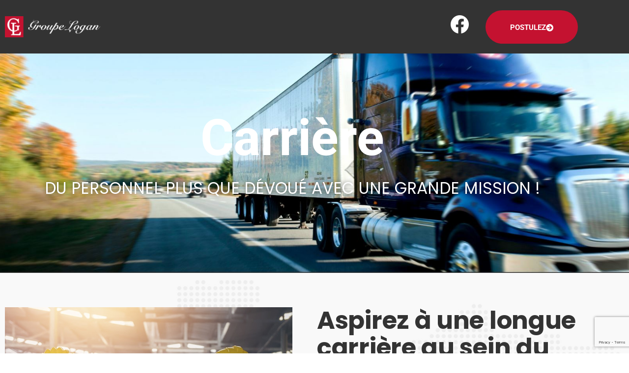

--- FILE ---
content_type: text/html; charset=UTF-8
request_url: https://groupelogan.com/category/cariste/
body_size: 14600
content:
<!doctype html>
<html lang="fr-CA">
<head>
	<meta charset="UTF-8">
	<meta name="viewport" content="width=device-width, initial-scale=1">
	<link rel="profile" href="https://gmpg.org/xfn/11">
	<meta name='robots' content='index, follow, max-image-preview:large, max-snippet:-1, max-video-preview:-1' />

	<!-- This site is optimized with the Yoast SEO plugin v26.7 - https://yoast.com/wordpress/plugins/seo/ -->
	<title>Cariste Archives - Groupe Logan</title>
	<link rel="canonical" href="https://groupelogan.com/category/cariste/" />
	<meta property="og:locale" content="fr_CA" />
	<meta property="og:type" content="article" />
	<meta property="og:title" content="Cariste Archives - Groupe Logan" />
	<meta property="og:url" content="https://groupelogan.com/category/cariste/" />
	<meta property="og:site_name" content="Groupe Logan" />
	<meta name="twitter:card" content="summary_large_image" />
	<script type="application/ld+json" class="yoast-schema-graph">{"@context":"https://schema.org","@graph":[{"@type":"CollectionPage","@id":"https://groupelogan.com/category/cariste/","url":"https://groupelogan.com/category/cariste/","name":"Cariste Archives - Groupe Logan","isPartOf":{"@id":"https://groupelogan.com/#website"},"primaryImageOfPage":{"@id":"https://groupelogan.com/category/cariste/#primaryimage"},"image":{"@id":"https://groupelogan.com/category/cariste/#primaryimage"},"thumbnailUrl":"https://groupelogan.com/wp-content/uploads/2023/04/male-driver-hands-holding-radio-and-steering-wheel-truck-dashboard-with-driver.jpg","breadcrumb":{"@id":"https://groupelogan.com/category/cariste/#breadcrumb"},"inLanguage":"fr-CA"},{"@type":"ImageObject","inLanguage":"fr-CA","@id":"https://groupelogan.com/category/cariste/#primaryimage","url":"https://groupelogan.com/wp-content/uploads/2023/04/male-driver-hands-holding-radio-and-steering-wheel-truck-dashboard-with-driver.jpg","contentUrl":"https://groupelogan.com/wp-content/uploads/2023/04/male-driver-hands-holding-radio-and-steering-wheel-truck-dashboard-with-driver.jpg","width":2000,"height":1333,"caption":"Male driver hands holding radio and steering wheel truck dashboard with driver"},{"@type":"BreadcrumbList","@id":"https://groupelogan.com/category/cariste/#breadcrumb","itemListElement":[{"@type":"ListItem","position":1,"name":"Accueil","item":"https://groupelogan.com/"},{"@type":"ListItem","position":2,"name":"Cariste"}]},{"@type":"WebSite","@id":"https://groupelogan.com/#website","url":"https://groupelogan.com/","name":"Groupe Logan","description":"","publisher":{"@id":"https://groupelogan.com/#organization"},"potentialAction":[{"@type":"SearchAction","target":{"@type":"EntryPoint","urlTemplate":"https://groupelogan.com/?s={search_term_string}"},"query-input":{"@type":"PropertyValueSpecification","valueRequired":true,"valueName":"search_term_string"}}],"inLanguage":"fr-CA"},{"@type":"Organization","@id":"https://groupelogan.com/#organization","name":"Groupe Logan","url":"https://groupelogan.com/","logo":{"@type":"ImageObject","inLanguage":"fr-CA","@id":"https://groupelogan.com/#/schema/logo/image/","url":"https://groupelogan.com/wp-content/uploads/2023/04/cropped-groupe-logan.png","contentUrl":"https://groupelogan.com/wp-content/uploads/2023/04/cropped-groupe-logan.png","width":181,"height":45,"caption":"Groupe Logan"},"image":{"@id":"https://groupelogan.com/#/schema/logo/image/"}}]}</script>
	<!-- / Yoast SEO plugin. -->


<link rel="alternate" type="application/rss+xml" title="Groupe Logan &raquo; Flux" href="https://groupelogan.com/feed/" />
<link rel="alternate" type="application/rss+xml" title="Groupe Logan &raquo; Flux des commentaires" href="https://groupelogan.com/comments/feed/" />
<link rel="alternate" type="application/rss+xml" title="Groupe Logan &raquo; Flux de la catégorie Cariste" href="https://groupelogan.com/category/cariste/feed/" />
<style id='wp-img-auto-sizes-contain-inline-css'>
img:is([sizes=auto i],[sizes^="auto," i]){contain-intrinsic-size:3000px 1500px}
/*# sourceURL=wp-img-auto-sizes-contain-inline-css */
</style>
<link rel='stylesheet' id='font-awesome-5-all-css' href='https://groupelogan.com/wp-content/plugins/elementor/assets/lib/font-awesome/css/all.min.css?ver=3.34.1' media='all' />
<link rel='stylesheet' id='font-awesome-4-shim-css' href='https://groupelogan.com/wp-content/plugins/elementor/assets/lib/font-awesome/css/v4-shims.min.css?ver=3.34.1' media='all' />
<style id='wp-emoji-styles-inline-css'>

	img.wp-smiley, img.emoji {
		display: inline !important;
		border: none !important;
		box-shadow: none !important;
		height: 1em !important;
		width: 1em !important;
		margin: 0 0.07em !important;
		vertical-align: -0.1em !important;
		background: none !important;
		padding: 0 !important;
	}
/*# sourceURL=wp-emoji-styles-inline-css */
</style>
<link rel='stylesheet' id='wp-block-library-css' href='https://groupelogan.com/wp-includes/css/dist/block-library/style.min.css?ver=6.9' media='all' />
<style id='global-styles-inline-css'>
:root{--wp--preset--aspect-ratio--square: 1;--wp--preset--aspect-ratio--4-3: 4/3;--wp--preset--aspect-ratio--3-4: 3/4;--wp--preset--aspect-ratio--3-2: 3/2;--wp--preset--aspect-ratio--2-3: 2/3;--wp--preset--aspect-ratio--16-9: 16/9;--wp--preset--aspect-ratio--9-16: 9/16;--wp--preset--color--black: #000000;--wp--preset--color--cyan-bluish-gray: #abb8c3;--wp--preset--color--white: #ffffff;--wp--preset--color--pale-pink: #f78da7;--wp--preset--color--vivid-red: #cf2e2e;--wp--preset--color--luminous-vivid-orange: #ff6900;--wp--preset--color--luminous-vivid-amber: #fcb900;--wp--preset--color--light-green-cyan: #7bdcb5;--wp--preset--color--vivid-green-cyan: #00d084;--wp--preset--color--pale-cyan-blue: #8ed1fc;--wp--preset--color--vivid-cyan-blue: #0693e3;--wp--preset--color--vivid-purple: #9b51e0;--wp--preset--gradient--vivid-cyan-blue-to-vivid-purple: linear-gradient(135deg,rgb(6,147,227) 0%,rgb(155,81,224) 100%);--wp--preset--gradient--light-green-cyan-to-vivid-green-cyan: linear-gradient(135deg,rgb(122,220,180) 0%,rgb(0,208,130) 100%);--wp--preset--gradient--luminous-vivid-amber-to-luminous-vivid-orange: linear-gradient(135deg,rgb(252,185,0) 0%,rgb(255,105,0) 100%);--wp--preset--gradient--luminous-vivid-orange-to-vivid-red: linear-gradient(135deg,rgb(255,105,0) 0%,rgb(207,46,46) 100%);--wp--preset--gradient--very-light-gray-to-cyan-bluish-gray: linear-gradient(135deg,rgb(238,238,238) 0%,rgb(169,184,195) 100%);--wp--preset--gradient--cool-to-warm-spectrum: linear-gradient(135deg,rgb(74,234,220) 0%,rgb(151,120,209) 20%,rgb(207,42,186) 40%,rgb(238,44,130) 60%,rgb(251,105,98) 80%,rgb(254,248,76) 100%);--wp--preset--gradient--blush-light-purple: linear-gradient(135deg,rgb(255,206,236) 0%,rgb(152,150,240) 100%);--wp--preset--gradient--blush-bordeaux: linear-gradient(135deg,rgb(254,205,165) 0%,rgb(254,45,45) 50%,rgb(107,0,62) 100%);--wp--preset--gradient--luminous-dusk: linear-gradient(135deg,rgb(255,203,112) 0%,rgb(199,81,192) 50%,rgb(65,88,208) 100%);--wp--preset--gradient--pale-ocean: linear-gradient(135deg,rgb(255,245,203) 0%,rgb(182,227,212) 50%,rgb(51,167,181) 100%);--wp--preset--gradient--electric-grass: linear-gradient(135deg,rgb(202,248,128) 0%,rgb(113,206,126) 100%);--wp--preset--gradient--midnight: linear-gradient(135deg,rgb(2,3,129) 0%,rgb(40,116,252) 100%);--wp--preset--font-size--small: 13px;--wp--preset--font-size--medium: 20px;--wp--preset--font-size--large: 36px;--wp--preset--font-size--x-large: 42px;--wp--preset--spacing--20: 0.44rem;--wp--preset--spacing--30: 0.67rem;--wp--preset--spacing--40: 1rem;--wp--preset--spacing--50: 1.5rem;--wp--preset--spacing--60: 2.25rem;--wp--preset--spacing--70: 3.38rem;--wp--preset--spacing--80: 5.06rem;--wp--preset--shadow--natural: 6px 6px 9px rgba(0, 0, 0, 0.2);--wp--preset--shadow--deep: 12px 12px 50px rgba(0, 0, 0, 0.4);--wp--preset--shadow--sharp: 6px 6px 0px rgba(0, 0, 0, 0.2);--wp--preset--shadow--outlined: 6px 6px 0px -3px rgb(255, 255, 255), 6px 6px rgb(0, 0, 0);--wp--preset--shadow--crisp: 6px 6px 0px rgb(0, 0, 0);}:root { --wp--style--global--content-size: 800px;--wp--style--global--wide-size: 1200px; }:where(body) { margin: 0; }.wp-site-blocks > .alignleft { float: left; margin-right: 2em; }.wp-site-blocks > .alignright { float: right; margin-left: 2em; }.wp-site-blocks > .aligncenter { justify-content: center; margin-left: auto; margin-right: auto; }:where(.wp-site-blocks) > * { margin-block-start: 24px; margin-block-end: 0; }:where(.wp-site-blocks) > :first-child { margin-block-start: 0; }:where(.wp-site-blocks) > :last-child { margin-block-end: 0; }:root { --wp--style--block-gap: 24px; }:root :where(.is-layout-flow) > :first-child{margin-block-start: 0;}:root :where(.is-layout-flow) > :last-child{margin-block-end: 0;}:root :where(.is-layout-flow) > *{margin-block-start: 24px;margin-block-end: 0;}:root :where(.is-layout-constrained) > :first-child{margin-block-start: 0;}:root :where(.is-layout-constrained) > :last-child{margin-block-end: 0;}:root :where(.is-layout-constrained) > *{margin-block-start: 24px;margin-block-end: 0;}:root :where(.is-layout-flex){gap: 24px;}:root :where(.is-layout-grid){gap: 24px;}.is-layout-flow > .alignleft{float: left;margin-inline-start: 0;margin-inline-end: 2em;}.is-layout-flow > .alignright{float: right;margin-inline-start: 2em;margin-inline-end: 0;}.is-layout-flow > .aligncenter{margin-left: auto !important;margin-right: auto !important;}.is-layout-constrained > .alignleft{float: left;margin-inline-start: 0;margin-inline-end: 2em;}.is-layout-constrained > .alignright{float: right;margin-inline-start: 2em;margin-inline-end: 0;}.is-layout-constrained > .aligncenter{margin-left: auto !important;margin-right: auto !important;}.is-layout-constrained > :where(:not(.alignleft):not(.alignright):not(.alignfull)){max-width: var(--wp--style--global--content-size);margin-left: auto !important;margin-right: auto !important;}.is-layout-constrained > .alignwide{max-width: var(--wp--style--global--wide-size);}body .is-layout-flex{display: flex;}.is-layout-flex{flex-wrap: wrap;align-items: center;}.is-layout-flex > :is(*, div){margin: 0;}body .is-layout-grid{display: grid;}.is-layout-grid > :is(*, div){margin: 0;}body{padding-top: 0px;padding-right: 0px;padding-bottom: 0px;padding-left: 0px;}a:where(:not(.wp-element-button)){text-decoration: underline;}:root :where(.wp-element-button, .wp-block-button__link){background-color: #32373c;border-width: 0;color: #fff;font-family: inherit;font-size: inherit;font-style: inherit;font-weight: inherit;letter-spacing: inherit;line-height: inherit;padding-top: calc(0.667em + 2px);padding-right: calc(1.333em + 2px);padding-bottom: calc(0.667em + 2px);padding-left: calc(1.333em + 2px);text-decoration: none;text-transform: inherit;}.has-black-color{color: var(--wp--preset--color--black) !important;}.has-cyan-bluish-gray-color{color: var(--wp--preset--color--cyan-bluish-gray) !important;}.has-white-color{color: var(--wp--preset--color--white) !important;}.has-pale-pink-color{color: var(--wp--preset--color--pale-pink) !important;}.has-vivid-red-color{color: var(--wp--preset--color--vivid-red) !important;}.has-luminous-vivid-orange-color{color: var(--wp--preset--color--luminous-vivid-orange) !important;}.has-luminous-vivid-amber-color{color: var(--wp--preset--color--luminous-vivid-amber) !important;}.has-light-green-cyan-color{color: var(--wp--preset--color--light-green-cyan) !important;}.has-vivid-green-cyan-color{color: var(--wp--preset--color--vivid-green-cyan) !important;}.has-pale-cyan-blue-color{color: var(--wp--preset--color--pale-cyan-blue) !important;}.has-vivid-cyan-blue-color{color: var(--wp--preset--color--vivid-cyan-blue) !important;}.has-vivid-purple-color{color: var(--wp--preset--color--vivid-purple) !important;}.has-black-background-color{background-color: var(--wp--preset--color--black) !important;}.has-cyan-bluish-gray-background-color{background-color: var(--wp--preset--color--cyan-bluish-gray) !important;}.has-white-background-color{background-color: var(--wp--preset--color--white) !important;}.has-pale-pink-background-color{background-color: var(--wp--preset--color--pale-pink) !important;}.has-vivid-red-background-color{background-color: var(--wp--preset--color--vivid-red) !important;}.has-luminous-vivid-orange-background-color{background-color: var(--wp--preset--color--luminous-vivid-orange) !important;}.has-luminous-vivid-amber-background-color{background-color: var(--wp--preset--color--luminous-vivid-amber) !important;}.has-light-green-cyan-background-color{background-color: var(--wp--preset--color--light-green-cyan) !important;}.has-vivid-green-cyan-background-color{background-color: var(--wp--preset--color--vivid-green-cyan) !important;}.has-pale-cyan-blue-background-color{background-color: var(--wp--preset--color--pale-cyan-blue) !important;}.has-vivid-cyan-blue-background-color{background-color: var(--wp--preset--color--vivid-cyan-blue) !important;}.has-vivid-purple-background-color{background-color: var(--wp--preset--color--vivid-purple) !important;}.has-black-border-color{border-color: var(--wp--preset--color--black) !important;}.has-cyan-bluish-gray-border-color{border-color: var(--wp--preset--color--cyan-bluish-gray) !important;}.has-white-border-color{border-color: var(--wp--preset--color--white) !important;}.has-pale-pink-border-color{border-color: var(--wp--preset--color--pale-pink) !important;}.has-vivid-red-border-color{border-color: var(--wp--preset--color--vivid-red) !important;}.has-luminous-vivid-orange-border-color{border-color: var(--wp--preset--color--luminous-vivid-orange) !important;}.has-luminous-vivid-amber-border-color{border-color: var(--wp--preset--color--luminous-vivid-amber) !important;}.has-light-green-cyan-border-color{border-color: var(--wp--preset--color--light-green-cyan) !important;}.has-vivid-green-cyan-border-color{border-color: var(--wp--preset--color--vivid-green-cyan) !important;}.has-pale-cyan-blue-border-color{border-color: var(--wp--preset--color--pale-cyan-blue) !important;}.has-vivid-cyan-blue-border-color{border-color: var(--wp--preset--color--vivid-cyan-blue) !important;}.has-vivid-purple-border-color{border-color: var(--wp--preset--color--vivid-purple) !important;}.has-vivid-cyan-blue-to-vivid-purple-gradient-background{background: var(--wp--preset--gradient--vivid-cyan-blue-to-vivid-purple) !important;}.has-light-green-cyan-to-vivid-green-cyan-gradient-background{background: var(--wp--preset--gradient--light-green-cyan-to-vivid-green-cyan) !important;}.has-luminous-vivid-amber-to-luminous-vivid-orange-gradient-background{background: var(--wp--preset--gradient--luminous-vivid-amber-to-luminous-vivid-orange) !important;}.has-luminous-vivid-orange-to-vivid-red-gradient-background{background: var(--wp--preset--gradient--luminous-vivid-orange-to-vivid-red) !important;}.has-very-light-gray-to-cyan-bluish-gray-gradient-background{background: var(--wp--preset--gradient--very-light-gray-to-cyan-bluish-gray) !important;}.has-cool-to-warm-spectrum-gradient-background{background: var(--wp--preset--gradient--cool-to-warm-spectrum) !important;}.has-blush-light-purple-gradient-background{background: var(--wp--preset--gradient--blush-light-purple) !important;}.has-blush-bordeaux-gradient-background{background: var(--wp--preset--gradient--blush-bordeaux) !important;}.has-luminous-dusk-gradient-background{background: var(--wp--preset--gradient--luminous-dusk) !important;}.has-pale-ocean-gradient-background{background: var(--wp--preset--gradient--pale-ocean) !important;}.has-electric-grass-gradient-background{background: var(--wp--preset--gradient--electric-grass) !important;}.has-midnight-gradient-background{background: var(--wp--preset--gradient--midnight) !important;}.has-small-font-size{font-size: var(--wp--preset--font-size--small) !important;}.has-medium-font-size{font-size: var(--wp--preset--font-size--medium) !important;}.has-large-font-size{font-size: var(--wp--preset--font-size--large) !important;}.has-x-large-font-size{font-size: var(--wp--preset--font-size--x-large) !important;}
:root :where(.wp-block-pullquote){font-size: 1.5em;line-height: 1.6;}
/*# sourceURL=global-styles-inline-css */
</style>
<link rel='stylesheet' id='contact-form-7-css' href='https://groupelogan.com/wp-content/plugins/contact-form-7/includes/css/styles.css?ver=6.1.4' media='all' />
<link rel='stylesheet' id='cute-alert-css' href='https://groupelogan.com/wp-content/plugins/metform/public/assets/lib/cute-alert/style.css?ver=4.1.2' media='all' />
<link rel='stylesheet' id='text-editor-style-css' href='https://groupelogan.com/wp-content/plugins/metform/public/assets/css/text-editor.css?ver=4.1.2' media='all' />
<link rel='stylesheet' id='hello-elementor-css' href='https://groupelogan.com/wp-content/themes/hello-elementor/assets/css/reset.css?ver=3.4.5' media='all' />
<link rel='stylesheet' id='hello-elementor-theme-style-css' href='https://groupelogan.com/wp-content/themes/hello-elementor/assets/css/theme.css?ver=3.4.5' media='all' />
<link rel='stylesheet' id='hello-elementor-header-footer-css' href='https://groupelogan.com/wp-content/themes/hello-elementor/assets/css/header-footer.css?ver=3.4.5' media='all' />
<link rel='stylesheet' id='elementor-frontend-css' href='https://groupelogan.com/wp-content/plugins/elementor/assets/css/frontend.min.css?ver=3.34.1' media='all' />
<link rel='stylesheet' id='elementor-post-20-css' href='https://groupelogan.com/wp-content/uploads/elementor/css/post-20.css?ver=1768382021' media='all' />
<link rel='stylesheet' id='widget-image-css' href='https://groupelogan.com/wp-content/plugins/elementor/assets/css/widget-image.min.css?ver=3.34.1' media='all' />
<link rel='stylesheet' id='e-animation-grow-css' href='https://groupelogan.com/wp-content/plugins/elementor/assets/lib/animations/styles/e-animation-grow.min.css?ver=3.34.1' media='all' />
<link rel='stylesheet' id='e-animation-float-css' href='https://groupelogan.com/wp-content/plugins/elementor/assets/lib/animations/styles/e-animation-float.min.css?ver=3.34.1' media='all' />
<link rel='stylesheet' id='e-animation-fadeInUp-css' href='https://groupelogan.com/wp-content/plugins/elementor/assets/lib/animations/styles/fadeInUp.min.css?ver=3.34.1' media='all' />
<link rel='stylesheet' id='widget-heading-css' href='https://groupelogan.com/wp-content/plugins/elementor/assets/css/widget-heading.min.css?ver=3.34.1' media='all' />
<link rel='stylesheet' id='widget-divider-css' href='https://groupelogan.com/wp-content/plugins/elementor/assets/css/widget-divider.min.css?ver=3.34.1' media='all' />
<link rel='stylesheet' id='widget-icon-list-css' href='https://groupelogan.com/wp-content/plugins/elementor/assets/css/widget-icon-list.min.css?ver=3.34.1' media='all' />
<link rel='stylesheet' id='e-animation-pulse-css' href='https://groupelogan.com/wp-content/plugins/elementor/assets/lib/animations/styles/e-animation-pulse.min.css?ver=3.34.1' media='all' />
<link rel='stylesheet' id='widget-social-icons-css' href='https://groupelogan.com/wp-content/plugins/elementor/assets/css/widget-social-icons.min.css?ver=3.34.1' media='all' />
<link rel='stylesheet' id='e-apple-webkit-css' href='https://groupelogan.com/wp-content/plugins/elementor/assets/css/conditionals/apple-webkit.min.css?ver=3.34.1' media='all' />
<link rel='stylesheet' id='widget-spacer-css' href='https://groupelogan.com/wp-content/plugins/elementor/assets/css/widget-spacer.min.css?ver=3.34.1' media='all' />
<link rel='stylesheet' id='e-animation-slideInUp-css' href='https://groupelogan.com/wp-content/plugins/elementor/assets/lib/animations/styles/slideInUp.min.css?ver=3.34.1' media='all' />
<link rel='stylesheet' id='widget-form-css' href='https://groupelogan.com/wp-content/plugins/elementor-pro/assets/css/widget-form.min.css?ver=3.34.0' media='all' />
<link rel='stylesheet' id='widget-posts-css' href='https://groupelogan.com/wp-content/plugins/elementor-pro/assets/css/widget-posts.min.css?ver=3.34.0' media='all' />
<link rel='stylesheet' id='widget-search-form-css' href='https://groupelogan.com/wp-content/plugins/elementor-pro/assets/css/widget-search-form.min.css?ver=3.34.0' media='all' />
<link rel='stylesheet' id='elementor-icons-shared-0-css' href='https://groupelogan.com/wp-content/plugins/elementor/assets/lib/font-awesome/css/fontawesome.min.css?ver=5.15.3' media='all' />
<link rel='stylesheet' id='elementor-icons-fa-solid-css' href='https://groupelogan.com/wp-content/plugins/elementor/assets/lib/font-awesome/css/solid.min.css?ver=5.15.3' media='all' />
<link rel='stylesheet' id='e-animation-flash-css' href='https://groupelogan.com/wp-content/plugins/elementor/assets/lib/animations/styles/flash.min.css?ver=3.34.1' media='all' />
<link rel='stylesheet' id='elementor-icons-css' href='https://groupelogan.com/wp-content/plugins/elementor/assets/lib/eicons/css/elementor-icons.min.css?ver=5.45.0' media='all' />
<link rel='stylesheet' id='elementor-post-34-css' href='https://groupelogan.com/wp-content/uploads/elementor/css/post-34.css?ver=1768382021' media='all' />
<link rel='stylesheet' id='elementor-post-36-css' href='https://groupelogan.com/wp-content/uploads/elementor/css/post-36.css?ver=1768382021' media='all' />
<link rel='stylesheet' id='elementor-post-452-css' href='https://groupelogan.com/wp-content/uploads/elementor/css/post-452.css?ver=1768394619' media='all' />
<link rel='stylesheet' id='ekit-widget-styles-css' href='https://groupelogan.com/wp-content/plugins/elementskit-lite/widgets/init/assets/css/widget-styles.css?ver=3.7.8' media='all' />
<link rel='stylesheet' id='ekit-responsive-css' href='https://groupelogan.com/wp-content/plugins/elementskit-lite/widgets/init/assets/css/responsive.css?ver=3.7.8' media='all' />
<link rel='stylesheet' id='elementor-gf-local-roboto-css' href='https://groupelogan.com/wp-content/uploads/elementor/google-fonts/css/roboto.css?ver=1742246047' media='all' />
<link rel='stylesheet' id='elementor-gf-local-poppins-css' href='https://groupelogan.com/wp-content/uploads/elementor/google-fonts/css/poppins.css?ver=1742246049' media='all' />
<link rel='stylesheet' id='elementor-icons-fa-brands-css' href='https://groupelogan.com/wp-content/plugins/elementor/assets/lib/font-awesome/css/brands.min.css?ver=5.15.3' media='all' />
<link rel='stylesheet' id='elementor-icons-fa-regular-css' href='https://groupelogan.com/wp-content/plugins/elementor/assets/lib/font-awesome/css/regular.min.css?ver=5.15.3' media='all' />
<script src="https://groupelogan.com/wp-content/plugins/elementor/assets/lib/font-awesome/js/v4-shims.min.js?ver=3.34.1" id="font-awesome-4-shim-js"></script>
<script src="https://groupelogan.com/wp-includes/js/jquery/jquery.min.js?ver=3.7.1" id="jquery-core-js"></script>
<script src="https://groupelogan.com/wp-includes/js/jquery/jquery-migrate.min.js?ver=3.4.1" id="jquery-migrate-js"></script>
<link rel="https://api.w.org/" href="https://groupelogan.com/wp-json/" /><link rel="alternate" title="JSON" type="application/json" href="https://groupelogan.com/wp-json/wp/v2/categories/13" /><link rel="EditURI" type="application/rsd+xml" title="RSD" href="https://groupelogan.com/xmlrpc.php?rsd" />
<meta name="generator" content="WordPress 6.9" />
<meta name="generator" content="Elementor 3.34.1; features: additional_custom_breakpoints; settings: css_print_method-external, google_font-enabled, font_display-swap">
			<style>
				.e-con.e-parent:nth-of-type(n+4):not(.e-lazyloaded):not(.e-no-lazyload),
				.e-con.e-parent:nth-of-type(n+4):not(.e-lazyloaded):not(.e-no-lazyload) * {
					background-image: none !important;
				}
				@media screen and (max-height: 1024px) {
					.e-con.e-parent:nth-of-type(n+3):not(.e-lazyloaded):not(.e-no-lazyload),
					.e-con.e-parent:nth-of-type(n+3):not(.e-lazyloaded):not(.e-no-lazyload) * {
						background-image: none !important;
					}
				}
				@media screen and (max-height: 640px) {
					.e-con.e-parent:nth-of-type(n+2):not(.e-lazyloaded):not(.e-no-lazyload),
					.e-con.e-parent:nth-of-type(n+2):not(.e-lazyloaded):not(.e-no-lazyload) * {
						background-image: none !important;
					}
				}
			</style>
			<link rel="icon" href="https://groupelogan.com/wp-content/uploads/2023/04/cropped-247175914_267436868723737_7616909099379926962_n-32x32.jpg" sizes="32x32" />
<link rel="icon" href="https://groupelogan.com/wp-content/uploads/2023/04/cropped-247175914_267436868723737_7616909099379926962_n-192x192.jpg" sizes="192x192" />
<link rel="apple-touch-icon" href="https://groupelogan.com/wp-content/uploads/2023/04/cropped-247175914_267436868723737_7616909099379926962_n-180x180.jpg" />
<meta name="msapplication-TileImage" content="https://groupelogan.com/wp-content/uploads/2023/04/cropped-247175914_267436868723737_7616909099379926962_n-270x270.jpg" />
		<style id="wp-custom-css">
			.ekit-wid-con .ekit-form form input[type="submit"]{
    border-radius:50px;
}		</style>
		</head>
<body class="archive category category-cariste category-13 wp-custom-logo wp-embed-responsive wp-theme-hello-elementor hello-elementor-default elementor-page-452 elementor-default elementor-template-full-width elementor-kit-20">


<a class="skip-link screen-reader-text" href="#content">Aller au contenu</a>

		<header data-elementor-type="header" data-elementor-id="34" class="elementor elementor-34 elementor-location-header" data-elementor-post-type="elementor_library">
					<section class="elementor-section elementor-top-section elementor-element elementor-element-46ced73c elementor-section-boxed elementor-section-height-default elementor-section-height-default" data-id="46ced73c" data-element_type="section" data-settings="{&quot;background_background&quot;:&quot;classic&quot;}">
						<div class="elementor-container elementor-column-gap-default">
					<div class="elementor-column elementor-col-100 elementor-top-column elementor-element elementor-element-37ba9d81" data-id="37ba9d81" data-element_type="column">
			<div class="elementor-widget-wrap elementor-element-populated">
						<section class="elementor-section elementor-inner-section elementor-element elementor-element-6c7e04a2 elementor-section-full_width elementor-section-height-default elementor-section-height-default" data-id="6c7e04a2" data-element_type="section">
						<div class="elementor-container elementor-column-gap-default">
					<div class="elementor-column elementor-col-25 elementor-inner-column elementor-element elementor-element-6fab9a4" data-id="6fab9a4" data-element_type="column">
			<div class="elementor-widget-wrap elementor-element-populated">
						<div class="elementor-element elementor-element-3881d56 elementor-widget__width-auto elementor-widget elementor-widget-image" data-id="3881d56" data-element_type="widget" data-widget_type="image.default">
				<div class="elementor-widget-container">
																<a href="https://groupelogan.com">
							<img width="206" height="45" src="https://groupelogan.com/wp-content/uploads/2023/04/groupe-logan.png" class="attachment-full size-full wp-image-141" alt="" />								</a>
															</div>
				</div>
					</div>
		</div>
				<div class="elementor-column elementor-col-25 elementor-inner-column elementor-element elementor-element-54de44d5" data-id="54de44d5" data-element_type="column">
			<div class="elementor-widget-wrap">
							</div>
		</div>
				<div class="elementor-column elementor-col-25 elementor-inner-column elementor-element elementor-element-47291b33 elementor-hidden-phone" data-id="47291b33" data-element_type="column">
			<div class="elementor-widget-wrap elementor-element-populated">
						<div class="elementor-element elementor-element-f42f8ad elementor-view-default elementor-widget elementor-widget-icon" data-id="f42f8ad" data-element_type="widget" data-widget_type="icon.default">
				<div class="elementor-widget-container">
							<div class="elementor-icon-wrapper">
			<a class="elementor-icon elementor-animation-grow" href="https://www.facebook.com/Groupe-Logan-555906877756471/" target="_blank">
			<i aria-hidden="true" class="fab fa-facebook"></i>			</a>
		</div>
						</div>
				</div>
					</div>
		</div>
				<div class="elementor-column elementor-col-25 elementor-inner-column elementor-element elementor-element-98621cf elementor-hidden-phone" data-id="98621cf" data-element_type="column">
			<div class="elementor-widget-wrap elementor-element-populated">
						<div class="elementor-element elementor-element-1a7ae71 elementor-tablet-align-right elementor-widget__width-initial elementor-widget-tablet__width-initial elementor-invisible elementor-widget elementor-widget-button" data-id="1a7ae71" data-element_type="widget" data-settings="{&quot;_animation&quot;:&quot;fadeInUp&quot;}" data-widget_type="button.default">
				<div class="elementor-widget-container">
									<div class="elementor-button-wrapper">
					<a class="elementor-button elementor-button-link elementor-size-sm elementor-animation-float" href="https://groupelogan.com/carriere/">
						<span class="elementor-button-content-wrapper">
						<span class="elementor-button-icon">
				<i aria-hidden="true" class="fas fa-arrow-circle-right"></i>			</span>
									<span class="elementor-button-text">postulez</span>
					</span>
					</a>
				</div>
								</div>
				</div>
					</div>
		</div>
					</div>
		</section>
					</div>
		</div>
					</div>
		</section>
				</header>
				<div data-elementor-type="archive" data-elementor-id="452" class="elementor elementor-452 elementor-location-archive" data-elementor-post-type="elementor_library">
					<section class="elementor-section elementor-top-section elementor-element elementor-element-ddb030b elementor-section-boxed elementor-section-height-default elementor-section-height-default" data-id="ddb030b" data-element_type="section" data-settings="{&quot;background_background&quot;:&quot;classic&quot;}">
							<div class="elementor-background-overlay"></div>
							<div class="elementor-container elementor-column-gap-default">
					<div class="elementor-column elementor-col-100 elementor-top-column elementor-element elementor-element-e606b0c" data-id="e606b0c" data-element_type="column">
			<div class="elementor-widget-wrap elementor-element-populated">
						<div class="elementor-element elementor-element-7f89d88 elementor-invisible elementor-widget elementor-widget-heading" data-id="7f89d88" data-element_type="widget" data-settings="{&quot;_animation&quot;:&quot;fadeInUp&quot;}" data-widget_type="heading.default">
				<div class="elementor-widget-container">
					<h2 class="elementor-heading-title elementor-size-default">Carrière</h2>				</div>
				</div>
				<div class="elementor-element elementor-element-f48f2ed elementor-invisible elementor-widget elementor-widget-heading" data-id="f48f2ed" data-element_type="widget" data-settings="{&quot;_animation&quot;:&quot;fadeInUp&quot;}" data-widget_type="heading.default">
				<div class="elementor-widget-container">
					<h4 class="elementor-heading-title elementor-size-default">Du Personnel plus que dévoué avec une GRANDE MISSION !</h4>				</div>
				</div>
					</div>
		</div>
					</div>
		</section>
				<section class="elementor-section elementor-top-section elementor-element elementor-element-71c2fd2 elementor-section-boxed elementor-section-height-default elementor-section-height-default" data-id="71c2fd2" data-element_type="section" data-settings="{&quot;background_background&quot;:&quot;classic&quot;}">
						<div class="elementor-container elementor-column-gap-default">
					<div class="elementor-column elementor-col-100 elementor-top-column elementor-element elementor-element-fa17dc2" data-id="fa17dc2" data-element_type="column">
			<div class="elementor-widget-wrap elementor-element-populated">
						<section class="elementor-section elementor-inner-section elementor-element elementor-element-ddc2f4a elementor-section-full_width elementor-section-height-default elementor-section-height-default" data-id="ddc2f4a" data-element_type="section">
						<div class="elementor-container elementor-column-gap-default">
					<div class="elementor-column elementor-col-50 elementor-inner-column elementor-element elementor-element-67e8248 elementor-invisible" data-id="67e8248" data-element_type="column" data-settings="{&quot;animation&quot;:&quot;fadeInUp&quot;,&quot;background_background&quot;:&quot;classic&quot;}">
			<div class="elementor-widget-wrap elementor-element-populated">
						<div class="elementor-element elementor-element-ae5c0e2 elementor-widget elementor-widget-spacer" data-id="ae5c0e2" data-element_type="widget" data-widget_type="spacer.default">
				<div class="elementor-widget-container">
							<div class="elementor-spacer">
			<div class="elementor-spacer-inner"></div>
		</div>
						</div>
				</div>
					</div>
		</div>
				<div class="elementor-column elementor-col-50 elementor-inner-column elementor-element elementor-element-4efe850 elementor-invisible" data-id="4efe850" data-element_type="column" data-settings="{&quot;animation&quot;:&quot;fadeInUp&quot;,&quot;animation_delay&quot;:600}">
			<div class="elementor-widget-wrap elementor-element-populated">
						<div class="elementor-element elementor-element-ba9dbab elementor-invisible elementor-widget elementor-widget-heading" data-id="ba9dbab" data-element_type="widget" data-settings="{&quot;_animation&quot;:&quot;slideInUp&quot;}" data-widget_type="heading.default">
				<div class="elementor-widget-container">
					<h3 class="elementor-heading-title elementor-size-default">Aspirez à une longue carrière au sein du Groupe !
</h3>				</div>
				</div>
				<div class="elementor-element elementor-element-73bd910 elementor-invisible elementor-widget elementor-widget-heading" data-id="73bd910" data-element_type="widget" data-settings="{&quot;_animation&quot;:&quot;fadeInUp&quot;}" data-widget_type="heading.default">
				<div class="elementor-widget-container">
					<h4 class="elementor-heading-title elementor-size-default">Le Groupe Logan représente une solide équipe d’employés qui aspire à travailler dans un climat sain, de qualité et parfaitement sécuritaire. Nous avons l’ultime croyance qu’une équipe dynamique grandissant au sein d’une entreprise est garante de réussite.
Les ressources humaines étant notre plus grande richesse, nous entendons maintenir une relation basée sur le respect et la communication!
</h4>				</div>
				</div>
				<div class="elementor-element elementor-element-1e6f65a elementor-mobile-align-center elementor-widget elementor-widget-button" data-id="1e6f65a" data-element_type="widget" data-widget_type="button.default">
				<div class="elementor-widget-container">
									<div class="elementor-button-wrapper">
					<a class="elementor-button elementor-button-link elementor-size-sm elementor-animation-float" href="https://groupelogan.com/carriere/">
						<span class="elementor-button-content-wrapper">
									<span class="elementor-button-text">Faites carrière chez nous !</span>
					</span>
					</a>
				</div>
								</div>
				</div>
					</div>
		</div>
					</div>
		</section>
					</div>
		</div>
					</div>
		</section>
				<section class="elementor-section elementor-top-section elementor-element elementor-element-f80484c elementor-section-boxed elementor-section-height-default elementor-section-height-default" data-id="f80484c" data-element_type="section" data-settings="{&quot;background_background&quot;:&quot;classic&quot;}">
						<div class="elementor-container elementor-column-gap-default">
					<div class="elementor-column elementor-col-50 elementor-top-column elementor-element elementor-element-6043eb4" data-id="6043eb4" data-element_type="column">
			<div class="elementor-widget-wrap elementor-element-populated">
						<div class="elementor-element elementor-element-3e92c54 elementor-widget elementor-widget-heading" data-id="3e92c54" data-element_type="widget" data-widget_type="heading.default">
				<div class="elementor-widget-container">
					<h3 class="elementor-heading-title elementor-size-default">Inscrivez vous à notre Alerte Emploi !</h3>				</div>
				</div>
					</div>
		</div>
				<div class="elementor-column elementor-col-50 elementor-top-column elementor-element elementor-element-ecba536" data-id="ecba536" data-element_type="column">
			<div class="elementor-widget-wrap elementor-element-populated">
						<div class="elementor-element elementor-element-da86801 elementor-button-align-stretch elementor-widget elementor-widget-form" data-id="da86801" data-element_type="widget" data-settings="{&quot;step_next_label&quot;:&quot;Suivant&quot;,&quot;step_previous_label&quot;:&quot;Pr\u00e9c\u00e9dent&quot;,&quot;button_width&quot;:&quot;33&quot;,&quot;step_type&quot;:&quot;number_text&quot;,&quot;step_icon_shape&quot;:&quot;circle&quot;}" data-widget_type="form.default">
				<div class="elementor-widget-container">
							<form class="elementor-form" method="post" name="Nouveau formulaire" aria-label="Nouveau formulaire">
			<input type="hidden" name="post_id" value="452"/>
			<input type="hidden" name="form_id" value="da86801"/>
			<input type="hidden" name="referer_title" value="Répartiteur(ice) Archives - Groupe Logan" />

			
			<div class="elementor-form-fields-wrapper elementor-labels-above">
								<div class="elementor-field-type-text elementor-field-group elementor-column elementor-field-group-field_2820f3a elementor-col-33 elementor-field-required">
												<label for="form-field-field_2820f3a" class="elementor-field-label">
								Nom*							</label>
														<input size="1" type="text" name="form_fields[field_2820f3a]" id="form-field-field_2820f3a" class="elementor-field elementor-size-sm  elementor-field-textual" required="required">
											</div>
								<div class="elementor-field-type-email elementor-field-group elementor-column elementor-field-group-email elementor-col-33 elementor-field-required">
												<label for="form-field-email" class="elementor-field-label">
								Courriel*							</label>
														<input size="1" type="email" name="form_fields[email]" id="form-field-email" class="elementor-field elementor-size-sm  elementor-field-textual" required="required">
											</div>
								<div class="elementor-field-group elementor-column elementor-field-type-submit elementor-col-33 e-form__buttons">
					<button class="elementor-button elementor-size-sm elementor-animation-float" type="submit">
						<span class="elementor-button-content-wrapper">
																						<span class="elementor-button-text">Envoyer</span>
													</span>
					</button>
				</div>
			</div>
		</form>
						</div>
				</div>
					</div>
		</div>
					</div>
		</section>
				<section class="elementor-section elementor-top-section elementor-element elementor-element-a77f209 elementor-section-boxed elementor-section-height-default elementor-section-height-default" data-id="a77f209" data-element_type="section">
						<div class="elementor-container elementor-column-gap-default">
					<div class="elementor-column elementor-col-50 elementor-top-column elementor-element elementor-element-b873557" data-id="b873557" data-element_type="column">
			<div class="elementor-widget-wrap elementor-element-populated">
						<div class="elementor-element elementor-element-1a4d797 elementor-invisible elementor-widget elementor-widget-theme-archive-title elementor-page-title elementor-widget-heading" data-id="1a4d797" data-element_type="widget" data-settings="{&quot;_animation&quot;:&quot;slideInUp&quot;}" data-widget_type="theme-archive-title.default">
				<div class="elementor-widget-container">
					<h1 class="elementor-heading-title elementor-size-default">Catégorie : Cariste</h1>				</div>
				</div>
				<div class="elementor-element elementor-element-86cfa83 elementor-grid-3 elementor-grid-tablet-2 elementor-grid-mobile-1 elementor-posts--thumbnail-top elementor-card-shadow-yes elementor-posts__hover-gradient elementor-widget elementor-widget-archive-posts" data-id="86cfa83" data-element_type="widget" data-settings="{&quot;archive_cards_columns&quot;:&quot;3&quot;,&quot;archive_cards_columns_tablet&quot;:&quot;2&quot;,&quot;archive_cards_columns_mobile&quot;:&quot;1&quot;,&quot;archive_cards_row_gap&quot;:{&quot;unit&quot;:&quot;px&quot;,&quot;size&quot;:35,&quot;sizes&quot;:[]},&quot;archive_cards_row_gap_tablet&quot;:{&quot;unit&quot;:&quot;px&quot;,&quot;size&quot;:&quot;&quot;,&quot;sizes&quot;:[]},&quot;archive_cards_row_gap_mobile&quot;:{&quot;unit&quot;:&quot;px&quot;,&quot;size&quot;:&quot;&quot;,&quot;sizes&quot;:[]},&quot;pagination_type&quot;:&quot;numbers&quot;}" data-widget_type="archive-posts.archive_cards">
				<div class="elementor-widget-container">
							<div class="elementor-posts-container elementor-posts elementor-posts--skin-cards elementor-grid" role="list">
				<article class="elementor-post elementor-grid-item post-261 post type-post status-publish format-standard has-post-thumbnail hentry category-adjointe-administrative category-aide-mecanicienne category-aiguilleure category-cariste category-chauffeure-forestier category-chauffeure-local category-commis-entrepot category-mecanicienne category-repartiteurice" role="listitem">
			<div class="elementor-post__card">
				<a class="elementor-post__thumbnail__link" href="https://groupelogan.com/2023/04/03/recherche-plusieurs-chauffeurs-classe-1/" tabindex="-1" ><div class="elementor-post__thumbnail"><img fetchpriority="high" width="300" height="200" src="https://groupelogan.com/wp-content/uploads/2023/04/male-driver-hands-holding-radio-and-steering-wheel-truck-dashboard-with-driver-300x200.jpg" class="attachment-medium size-medium wp-image-262" alt="Male driver hands holding radio and steering wheel truck dashboard with driver" decoding="async" srcset="https://groupelogan.com/wp-content/uploads/2023/04/male-driver-hands-holding-radio-and-steering-wheel-truck-dashboard-with-driver-300x200.jpg 300w, https://groupelogan.com/wp-content/uploads/2023/04/male-driver-hands-holding-radio-and-steering-wheel-truck-dashboard-with-driver-1024x682.jpg 1024w, https://groupelogan.com/wp-content/uploads/2023/04/male-driver-hands-holding-radio-and-steering-wheel-truck-dashboard-with-driver-768x512.jpg 768w, https://groupelogan.com/wp-content/uploads/2023/04/male-driver-hands-holding-radio-and-steering-wheel-truck-dashboard-with-driver-1536x1024.jpg 1536w, https://groupelogan.com/wp-content/uploads/2023/04/male-driver-hands-holding-radio-and-steering-wheel-truck-dashboard-with-driver.jpg 2000w" sizes="(max-width: 300px) 100vw, 300px" /></div></a>
				<div class="elementor-post__text">
				<h3 class="elementor-post__title">
			<a href="https://groupelogan.com/2023/04/03/recherche-plusieurs-chauffeurs-classe-1/" >
				Recherche Plusieurs Chauffeurs Classe 1			</a>
		</h3>
		
		<a class="elementor-post__read-more" href="https://groupelogan.com/2023/04/03/recherche-plusieurs-chauffeurs-classe-1/" aria-label="Read more about Recherche Plusieurs Chauffeurs Classe 1" tabindex="-1" >
			Lire la suite »		</a>

				</div>
				<div class="elementor-post__meta-data">
					<span class="elementor-post-date">
			3 avril 2023		</span>
				</div>
					</div>
		</article>
				</div>
		
						</div>
				</div>
					</div>
		</div>
				<div class="elementor-column elementor-col-50 elementor-top-column elementor-element elementor-element-a46ffe9" data-id="a46ffe9" data-element_type="column">
			<div class="elementor-widget-wrap elementor-element-populated">
						<div class="elementor-element elementor-element-beea7c9 elementor-invisible elementor-widget elementor-widget-heading" data-id="beea7c9" data-element_type="widget" data-settings="{&quot;_animation&quot;:&quot;slideInUp&quot;}" data-widget_type="heading.default">
				<div class="elementor-widget-container">
					<h3 class="elementor-heading-title elementor-size-default">Recherche</h3>				</div>
				</div>
				<div class="elementor-element elementor-element-84b1ff3 elementor-search-form--skin-classic elementor-search-form--button-type-icon elementor-search-form--icon-search elementor-widget elementor-widget-search-form" data-id="84b1ff3" data-element_type="widget" data-settings="{&quot;skin&quot;:&quot;classic&quot;}" data-widget_type="search-form.default">
				<div class="elementor-widget-container">
							<search role="search">
			<form class="elementor-search-form" action="https://groupelogan.com" method="get">
												<div class="elementor-search-form__container">
					<label class="elementor-screen-only" for="elementor-search-form-84b1ff3">Rechercher </label>

					
					<input id="elementor-search-form-84b1ff3" placeholder="Rechercher ..." class="elementor-search-form__input" type="search" name="s" value="">
					
											<button class="elementor-search-form__submit" type="submit" aria-label="Rechercher ">
															<i aria-hidden="true" class="fas fa-search"></i>													</button>
					
									</div>
			</form>
		</search>
						</div>
				</div>
				<div class="elementor-element elementor-element-43b0f0f elementor-invisible elementor-widget elementor-widget-heading" data-id="43b0f0f" data-element_type="widget" data-settings="{&quot;_animation&quot;:&quot;slideInUp&quot;}" data-widget_type="heading.default">
				<div class="elementor-widget-container">
					<h3 class="elementor-heading-title elementor-size-default">CAtégories </h3>				</div>
				</div>
				<div class="elementor-element elementor-element-1ed47bb elementor-widget elementor-widget-elementskit-category-list" data-id="1ed47bb" data-element_type="widget" data-widget_type="elementskit-category-list.default">
				<div class="elementor-widget-container">
					<div class="ekit-wid-con" >		<ul class="elementor-icon-list-items">
							<li class="elementor-icon-list-item">
					<a href="https://groupelogan.com/category/commis-entrepot/" >
                                                    <span class="elementor-icon-list-icon">
								<i aria-hidden="true" class="fas fa-check"></i>                            </span>
                                                <span class="elementor-icon-list-text">Commis d’entrepôt</span>
					</a>
				</li>
								<li class="elementor-icon-list-item">
					<a href="https://groupelogan.com/category/adjointe-administrative/" >
                                                    <span class="elementor-icon-list-icon">
								<i aria-hidden="true" class="fas fa-check"></i>                            </span>
                                                <span class="elementor-icon-list-text">Adjoint(e) administrative</span>
					</a>
				</li>
								<li class="elementor-icon-list-item">
					<a href="https://groupelogan.com/category/repartiteurice/" >
                                                    <span class="elementor-icon-list-icon">
								<i aria-hidden="true" class="fas fa-check"></i>                            </span>
                                                <span class="elementor-icon-list-text">Répartiteur(ice)</span>
					</a>
				</li>
								<li class="elementor-icon-list-item">
					<a href="https://groupelogan.com/category/cariste/" >
                                                    <span class="elementor-icon-list-icon">
								<i aria-hidden="true" class="fas fa-check"></i>                            </span>
                                                <span class="elementor-icon-list-text">Cariste</span>
					</a>
				</li>
								<li class="elementor-icon-list-item">
					<a href="https://groupelogan.com/category/aide-mecanicienne/" >
                                                    <span class="elementor-icon-list-icon">
								<i aria-hidden="true" class="fas fa-check"></i>                            </span>
                                                <span class="elementor-icon-list-text">Aide-mécanicien(ne)</span>
					</a>
				</li>
								<li class="elementor-icon-list-item">
					<a href="https://groupelogan.com/category/mecanicienne/" >
                                                    <span class="elementor-icon-list-icon">
								<i aria-hidden="true" class="fas fa-check"></i>                            </span>
                                                <span class="elementor-icon-list-text">Mécanicien(ne)</span>
					</a>
				</li>
								<li class="elementor-icon-list-item">
					<a href="https://groupelogan.com/category/aiguilleure/" >
                                                    <span class="elementor-icon-list-icon">
								<i aria-hidden="true" class="fas fa-check"></i>                            </span>
                                                <span class="elementor-icon-list-text">Aiguilleur(e)</span>
					</a>
				</li>
								<li class="elementor-icon-list-item">
					<a href="https://groupelogan.com/category/chauffeure-local/" >
                                                    <span class="elementor-icon-list-icon">
								<i aria-hidden="true" class="fas fa-check"></i>                            </span>
                                                <span class="elementor-icon-list-text">Chauffeur(e) Local</span>
					</a>
				</li>
								<li class="elementor-icon-list-item">
					<a href="https://groupelogan.com/category/chauffeure-forestier/" >
                                                    <span class="elementor-icon-list-icon">
								<i aria-hidden="true" class="fas fa-check"></i>                            </span>
                                                <span class="elementor-icon-list-text">Chauffeur(e) Forestier</span>
					</a>
				</li>
						</ul>
		</div>				</div>
				</div>
				<div class="elementor-element elementor-element-725a2e5 elementor-invisible elementor-widget elementor-widget-heading" data-id="725a2e5" data-element_type="widget" data-settings="{&quot;_animation&quot;:&quot;slideInUp&quot;}" data-widget_type="heading.default">
				<div class="elementor-widget-container">
					<h3 class="elementor-heading-title elementor-size-default">Nos derniers emplois</h3>				</div>
				</div>
				<section class="elementor-section elementor-inner-section elementor-element elementor-element-2aa9fdc elementor-section-boxed elementor-section-height-default elementor-section-height-default" data-id="2aa9fdc" data-element_type="section" data-settings="{&quot;background_background&quot;:&quot;classic&quot;}">
							<div class="elementor-background-overlay"></div>
							<div class="elementor-container elementor-column-gap-default">
					<div class="elementor-column elementor-col-100 elementor-inner-column elementor-element elementor-element-18a0b51" data-id="18a0b51" data-element_type="column">
			<div class="elementor-widget-wrap elementor-element-populated">
						<div class="elementor-element elementor-element-ea5245b elementor-invisible elementor-widget elementor-widget-heading" data-id="ea5245b" data-element_type="widget" data-settings="{&quot;_animation&quot;:&quot;slideInUp&quot;}" data-widget_type="heading.default">
				<div class="elementor-widget-container">
					<h2 class="elementor-heading-title elementor-size-default">Vous avez besoin de transport pour vos marchandise ?</h2>				</div>
				</div>
				<div class="elementor-element elementor-element-96673ac elementor-align-center elementor-invisible elementor-widget elementor-widget-button" data-id="96673ac" data-element_type="widget" data-settings="{&quot;_animation&quot;:&quot;flash&quot;}" data-widget_type="button.default">
				<div class="elementor-widget-container">
									<div class="elementor-button-wrapper">
					<a class="elementor-button elementor-button-link elementor-size-sm elementor-animation-float" href="https://groupelogan.com/contact/">
						<span class="elementor-button-content-wrapper">
									<span class="elementor-button-text">Contactez-nous dès maintenant </span>
					</span>
					</a>
				</div>
								</div>
				</div>
					</div>
		</div>
					</div>
		</section>
					</div>
		</div>
					</div>
		</section>
				<section class="elementor-section elementor-top-section elementor-element elementor-element-3ce9b0a elementor-section-boxed elementor-section-height-default elementor-section-height-default" data-id="3ce9b0a" data-element_type="section" data-settings="{&quot;background_background&quot;:&quot;classic&quot;}">
							<div class="elementor-background-overlay"></div>
							<div class="elementor-container elementor-column-gap-default">
					<div class="elementor-column elementor-col-100 elementor-top-column elementor-element elementor-element-456c179" data-id="456c179" data-element_type="column" data-settings="{&quot;background_background&quot;:&quot;classic&quot;}">
			<div class="elementor-widget-wrap elementor-element-populated">
						<div class="elementor-element elementor-element-79d16e0 elementor-widget elementor-widget-heading" data-id="79d16e0" data-element_type="widget" data-widget_type="heading.default">
				<div class="elementor-widget-container">
					<h3 class="elementor-heading-title elementor-size-default">Le Mieux-être de nos employés est  au cœur de nos préoccupations!
</h3>				</div>
				</div>
				<div class="elementor-element elementor-element-0a1b426 elementor-widget elementor-widget-text-editor" data-id="0a1b426" data-element_type="widget" data-widget_type="text-editor.default">
				<div class="elementor-widget-container">
									<p><span style="font-weight: 400;">Nous veillons à faciliter l’intégration et de mieux orienter leur travail au quotidien, de manière harmonieuse et sécuritaire. </span></p>								</div>
				</div>
				<div class="elementor-element elementor-element-f5510f0 elementor-widget elementor-widget-button" data-id="f5510f0" data-element_type="widget" data-widget_type="button.default">
				<div class="elementor-widget-container">
									<div class="elementor-button-wrapper">
					<a class="elementor-button elementor-button-link elementor-size-sm elementor-animation-float" href="mailto:%20rh@groupeloga.com">
						<span class="elementor-button-content-wrapper">
						<span class="elementor-button-icon">
				<i aria-hidden="true" class="far fa-paper-plane"></i>			</span>
									<span class="elementor-button-text">Écrivez-nous pour nous parler de votre profil</span>
					</span>
					</a>
				</div>
								</div>
				</div>
					</div>
		</div>
					</div>
		</section>
				</div>
				<footer data-elementor-type="footer" data-elementor-id="36" class="elementor elementor-36 elementor-location-footer" data-elementor-post-type="elementor_library">
					<section class="elementor-section elementor-top-section elementor-element elementor-element-7085f1f7 elementor-section-full_width elementor-section-height-default elementor-section-height-default" data-id="7085f1f7" data-element_type="section" data-settings="{&quot;background_background&quot;:&quot;classic&quot;}">
						<div class="elementor-container elementor-column-gap-default">
					<div class="elementor-column elementor-col-100 elementor-top-column elementor-element elementor-element-1b1be83" data-id="1b1be83" data-element_type="column">
			<div class="elementor-widget-wrap elementor-element-populated">
						<section class="elementor-section elementor-inner-section elementor-element elementor-element-490bd190 elementor-section-boxed elementor-section-height-default elementor-section-height-default elementor-invisible" data-id="490bd190" data-element_type="section" data-settings="{&quot;animation&quot;:&quot;fadeInUp&quot;}">
						<div class="elementor-container elementor-column-gap-default">
					<div class="elementor-column elementor-col-25 elementor-inner-column elementor-element elementor-element-6a72dc50" data-id="6a72dc50" data-element_type="column">
			<div class="elementor-widget-wrap elementor-element-populated">
						<div class="elementor-element elementor-element-7243b651 elementor-widget elementor-widget-image" data-id="7243b651" data-element_type="widget" data-widget_type="image.default">
				<div class="elementor-widget-container">
																<a href="https://groupelogan.com">
							<img width="206" height="45" src="https://groupelogan.com/wp-content/uploads/2023/04/groupe-logan.png" class="attachment-large size-large wp-image-141" alt="" />								</a>
															</div>
				</div>
					</div>
		</div>
				<div class="elementor-column elementor-col-25 elementor-inner-column elementor-element elementor-element-7cf3b889" data-id="7cf3b889" data-element_type="column">
			<div class="elementor-widget-wrap elementor-element-populated">
						<div class="elementor-element elementor-element-efe5886 elementor-view-default elementor-widget elementor-widget-icon" data-id="efe5886" data-element_type="widget" data-widget_type="icon.default">
				<div class="elementor-widget-container">
							<div class="elementor-icon-wrapper">
			<div class="elementor-icon">
			<i aria-hidden="true" class="far fa-bell"></i>			</div>
		</div>
						</div>
				</div>
				<div class="elementor-element elementor-element-7b294020 elementor-widget elementor-widget-heading" data-id="7b294020" data-element_type="widget" data-widget_type="heading.default">
				<div class="elementor-widget-container">
					<h5 class="elementor-heading-title elementor-size-default">Vous voudriez travailler avec nous ?</h5>				</div>
				</div>
				<div class="elementor-element elementor-element-48472819 elementor-tablet-align-left elementor-mobile-align-center elementor-widget elementor-widget-button" data-id="48472819" data-element_type="widget" data-widget_type="button.default">
				<div class="elementor-widget-container">
									<div class="elementor-button-wrapper">
					<a class="elementor-button elementor-button-link elementor-size-sm elementor-animation-float" href="https://groupelogan.com/carriere/">
						<span class="elementor-button-content-wrapper">
									<span class="elementor-button-text">Visitez notre section carrière </span>
					</span>
					</a>
				</div>
								</div>
				</div>
					</div>
		</div>
				<div class="elementor-column elementor-col-25 elementor-inner-column elementor-element elementor-element-2e7ba571" data-id="2e7ba571" data-element_type="column">
			<div class="elementor-widget-wrap elementor-element-populated">
						<div class="elementor-element elementor-element-1af23799 elementor-view-default elementor-widget elementor-widget-icon" data-id="1af23799" data-element_type="widget" data-widget_type="icon.default">
				<div class="elementor-widget-container">
							<div class="elementor-icon-wrapper">
			<div class="elementor-icon">
			<i aria-hidden="true" class="fas fa-file-medical"></i>			</div>
		</div>
						</div>
				</div>
				<div class="elementor-element elementor-element-5042e465 elementor-widget elementor-widget-heading" data-id="5042e465" data-element_type="widget" data-widget_type="heading.default">
				<div class="elementor-widget-container">
					<h5 class="elementor-heading-title elementor-size-default">Postulez dès maintenant </h5>				</div>
				</div>
				<div class="elementor-element elementor-element-7cd7f31e elementor-tablet-align-left elementor-mobile-align-center elementor-widget elementor-widget-button" data-id="7cd7f31e" data-element_type="widget" data-widget_type="button.default">
				<div class="elementor-widget-container">
									<div class="elementor-button-wrapper">
					<a class="elementor-button elementor-button-link elementor-size-sm elementor-animation-float" href="mailto:%20rh@groupelogan.com" target="_blank">
						<span class="elementor-button-content-wrapper">
									<span class="elementor-button-text">Écrivez-nous</span>
					</span>
					</a>
				</div>
								</div>
				</div>
					</div>
		</div>
				<div class="elementor-column elementor-col-25 elementor-inner-column elementor-element elementor-element-3e861a77" data-id="3e861a77" data-element_type="column">
			<div class="elementor-widget-wrap elementor-element-populated">
						<div class="elementor-element elementor-element-3e794278 elementor-view-default elementor-widget elementor-widget-icon" data-id="3e794278" data-element_type="widget" data-widget_type="icon.default">
				<div class="elementor-widget-container">
							<div class="elementor-icon-wrapper">
			<div class="elementor-icon">
			<i aria-hidden="true" class="fas fa-headset"></i>			</div>
		</div>
						</div>
				</div>
				<div class="elementor-element elementor-element-64324eb6 elementor-widget elementor-widget-heading" data-id="64324eb6" data-element_type="widget" data-widget_type="heading.default">
				<div class="elementor-widget-container">
					<h5 class="elementor-heading-title elementor-size-default">Vous avez besoin d'aide ?</h5>				</div>
				</div>
				<div class="elementor-element elementor-element-de44857 elementor-tablet-align-left elementor-mobile-align-center elementor-widget elementor-widget-button" data-id="de44857" data-element_type="widget" data-widget_type="button.default">
				<div class="elementor-widget-container">
									<div class="elementor-button-wrapper">
					<a class="elementor-button elementor-button-link elementor-size-sm elementor-animation-float" href="https://groupelogan.com/contact/">
						<span class="elementor-button-content-wrapper">
									<span class="elementor-button-text">Contactez-nous</span>
					</span>
					</a>
				</div>
								</div>
				</div>
					</div>
		</div>
					</div>
		</section>
				<section class="elementor-section elementor-inner-section elementor-element elementor-element-4eec0c5 elementor-section-boxed elementor-section-height-default elementor-section-height-default" data-id="4eec0c5" data-element_type="section">
						<div class="elementor-container elementor-column-gap-default">
					<div class="elementor-column elementor-col-100 elementor-inner-column elementor-element elementor-element-5563952d" data-id="5563952d" data-element_type="column">
			<div class="elementor-widget-wrap elementor-element-populated">
						<div class="elementor-element elementor-element-78c1770b elementor-widget-divider--view-line elementor-widget elementor-widget-divider" data-id="78c1770b" data-element_type="widget" data-widget_type="divider.default">
				<div class="elementor-widget-container">
							<div class="elementor-divider">
			<span class="elementor-divider-separator">
						</span>
		</div>
						</div>
				</div>
					</div>
		</div>
					</div>
		</section>
				<section class="elementor-section elementor-inner-section elementor-element elementor-element-2fbe12fd elementor-section-boxed elementor-section-height-default elementor-section-height-default" data-id="2fbe12fd" data-element_type="section">
						<div class="elementor-container elementor-column-gap-default">
					<div class="elementor-column elementor-col-33 elementor-inner-column elementor-element elementor-element-6ef4ad30" data-id="6ef4ad30" data-element_type="column">
			<div class="elementor-widget-wrap elementor-element-populated">
						<div class="elementor-element elementor-element-61c0e0d2 elementor-widget elementor-widget-heading" data-id="61c0e0d2" data-element_type="widget" data-widget_type="heading.default">
				<div class="elementor-widget-container">
					<h5 class="elementor-heading-title elementor-size-default">Notre compagnie</h5>				</div>
				</div>
				<div class="elementor-element elementor-element-5ec6e052 elementor-widget-divider--view-line elementor-widget elementor-widget-divider" data-id="5ec6e052" data-element_type="widget" data-widget_type="divider.default">
				<div class="elementor-widget-container">
							<div class="elementor-divider">
			<span class="elementor-divider-separator">
						</span>
		</div>
						</div>
				</div>
				<div class="elementor-element elementor-element-44ea3142 elementor-mobile-align-center elementor-icon-list--layout-traditional elementor-list-item-link-full_width elementor-widget elementor-widget-icon-list" data-id="44ea3142" data-element_type="widget" data-widget_type="icon-list.default">
				<div class="elementor-widget-container">
							<ul class="elementor-icon-list-items">
							<li class="elementor-icon-list-item">
											<a href="https://groupelogan.com">

											<span class="elementor-icon-list-text">Accueil</span>
											</a>
									</li>
								<li class="elementor-icon-list-item">
											<a href="https://groupelogan.com/services/">

											<span class="elementor-icon-list-text">Services</span>
											</a>
									</li>
								<li class="elementor-icon-list-item">
											<a href="https://groupelogan.com/carriere/">

											<span class="elementor-icon-list-text">Carrière</span>
											</a>
									</li>
								<li class="elementor-icon-list-item">
											<a href="https://groupelogan.com/contact/">

											<span class="elementor-icon-list-text">Contact</span>
											</a>
									</li>
								<li class="elementor-icon-list-item">
											<a href="https://groupelogan.com/politique-de-confidentialite/">

											<span class="elementor-icon-list-text">Politique de confidentialité</span>
											</a>
									</li>
						</ul>
						</div>
				</div>
					</div>
		</div>
				<div class="elementor-column elementor-col-33 elementor-inner-column elementor-element elementor-element-2e5a720c" data-id="2e5a720c" data-element_type="column">
			<div class="elementor-widget-wrap elementor-element-populated">
						<div class="elementor-element elementor-element-35418fe0 elementor-widget elementor-widget-heading" data-id="35418fe0" data-element_type="widget" data-widget_type="heading.default">
				<div class="elementor-widget-container">
					<h5 class="elementor-heading-title elementor-size-default">Contact</h5>				</div>
				</div>
				<div class="elementor-element elementor-element-4f6cc944 elementor-widget-divider--view-line elementor-widget elementor-widget-divider" data-id="4f6cc944" data-element_type="widget" data-widget_type="divider.default">
				<div class="elementor-widget-container">
							<div class="elementor-divider">
			<span class="elementor-divider-separator">
						</span>
		</div>
						</div>
				</div>
				<div class="elementor-element elementor-element-20aa26b3 elementor-mobile-align-center elementor-icon-list--layout-traditional elementor-list-item-link-full_width elementor-widget elementor-widget-icon-list" data-id="20aa26b3" data-element_type="widget" data-widget_type="icon-list.default">
				<div class="elementor-widget-container">
							<ul class="elementor-icon-list-items">
							<li class="elementor-icon-list-item">
											<a href="tel:1-800-663-78539">

												<span class="elementor-icon-list-icon">
							<i aria-hidden="true" class="fas fa-phone"></i>						</span>
										<span class="elementor-icon-list-text">1-800-663-7853</span>
											</a>
									</li>
								<li class="elementor-icon-list-item">
											<a href="mailto:%20info@groupelogan.com">

												<span class="elementor-icon-list-icon">
							<i aria-hidden="true" class="far fa-envelope-open"></i>						</span>
										<span class="elementor-icon-list-text">info@groupelogan.com</span>
											</a>
									</li>
								<li class="elementor-icon-list-item">
											<a href="#">

												<span class="elementor-icon-list-icon">
							<i aria-hidden="true" class="fas fa-map-marker-alt"></i>						</span>
										<span class="elementor-icon-list-text">222, PRINCIPALE NORD, C.P.4 WINDSOR, QUÉBEC, J1S 2L7</span>
											</a>
									</li>
						</ul>
						</div>
				</div>
					</div>
		</div>
				<div class="elementor-column elementor-col-33 elementor-inner-column elementor-element elementor-element-1fee6dcf" data-id="1fee6dcf" data-element_type="column">
			<div class="elementor-widget-wrap elementor-element-populated">
						<div class="elementor-element elementor-element-52fb2f71 elementor-widget elementor-widget-heading" data-id="52fb2f71" data-element_type="widget" data-widget_type="heading.default">
				<div class="elementor-widget-container">
					<h5 class="elementor-heading-title elementor-size-default">Notre Mission</h5>				</div>
				</div>
				<div class="elementor-element elementor-element-73501b21 elementor-widget-divider--view-line elementor-widget elementor-widget-divider" data-id="73501b21" data-element_type="widget" data-widget_type="divider.default">
				<div class="elementor-widget-container">
							<div class="elementor-divider">
			<span class="elementor-divider-separator">
						</span>
		</div>
						</div>
				</div>
				<div class="elementor-element elementor-element-7e96bae8 elementor-widget elementor-widget-text-editor" data-id="7e96bae8" data-element_type="widget" data-widget_type="text-editor.default">
				<div class="elementor-widget-container">
									<p>Fournir à nos clients un service personnalisé répondant à leurs besoins et permettant de créer un partenariat d’affaires durable.</p>								</div>
				</div>
				<div class="elementor-element elementor-element-44886358 e-grid-align-left e-grid-align-mobile-center elementor-shape-rounded elementor-grid-0 elementor-widget elementor-widget-social-icons" data-id="44886358" data-element_type="widget" data-widget_type="social-icons.default">
				<div class="elementor-widget-container">
							<div class="elementor-social-icons-wrapper elementor-grid">
							<span class="elementor-grid-item">
					<a class="elementor-icon elementor-social-icon elementor-social-icon-facebook-f elementor-animation-pulse elementor-repeater-item-1527cb4" href="https://www.facebook.com/Groupe-Logan-555906877756471/" target="_blank">
						<span class="elementor-screen-only">Facebook-f</span>
						<i aria-hidden="true" class="fab fa-facebook-f"></i>					</a>
				</span>
					</div>
						</div>
				</div>
					</div>
		</div>
					</div>
		</section>
				<section class="elementor-section elementor-inner-section elementor-element elementor-element-8c1dbcf elementor-section-boxed elementor-section-height-default elementor-section-height-default" data-id="8c1dbcf" data-element_type="section" data-settings="{&quot;background_background&quot;:&quot;classic&quot;,&quot;animation&quot;:&quot;none&quot;}">
						<div class="elementor-container elementor-column-gap-default">
					<div class="elementor-column elementor-col-50 elementor-inner-column elementor-element elementor-element-7681f4f" data-id="7681f4f" data-element_type="column">
			<div class="elementor-widget-wrap elementor-element-populated">
						<div class="elementor-element elementor-element-6ce5df03 elementor-widget elementor-widget-heading" data-id="6ce5df03" data-element_type="widget" data-widget_type="heading.default">
				<div class="elementor-widget-container">
					<h5 class="elementor-heading-title elementor-size-default">Groupe Logan @ Tout droit réservé 2023</h5>				</div>
				</div>
					</div>
		</div>
				<div class="elementor-column elementor-col-50 elementor-inner-column elementor-element elementor-element-8c5295f" data-id="8c5295f" data-element_type="column">
			<div class="elementor-widget-wrap elementor-element-populated">
						<div class="elementor-element elementor-element-e156298 elementor-widget elementor-widget-heading" data-id="e156298" data-element_type="widget" data-widget_type="heading.default">
				<div class="elementor-widget-container">
					<h5 class="elementor-heading-title elementor-size-default"><a href="https://www.imacom.qc.ca/" target="_blank">Réalisé par Imacom</a></h5>				</div>
				</div>
					</div>
		</div>
					</div>
		</section>
				<section class="elementor-section elementor-inner-section elementor-element elementor-element-5233cde elementor-section-boxed elementor-section-height-default elementor-section-height-default" data-id="5233cde" data-element_type="section" data-settings="{&quot;background_background&quot;:&quot;classic&quot;,&quot;animation&quot;:&quot;none&quot;}">
						<div class="elementor-container elementor-column-gap-default">
					<div class="elementor-column elementor-col-100 elementor-inner-column elementor-element elementor-element-1dbcdee" data-id="1dbcdee" data-element_type="column">
			<div class="elementor-widget-wrap">
							</div>
		</div>
					</div>
		</section>
					</div>
		</div>
					</div>
		</section>
				</footer>
		
<script type="speculationrules">
{"prefetch":[{"source":"document","where":{"and":[{"href_matches":"/*"},{"not":{"href_matches":["/wp-*.php","/wp-admin/*","/wp-content/uploads/*","/wp-content/*","/wp-content/plugins/*","/wp-content/themes/hello-elementor/*","/*\\?(.+)"]}},{"not":{"selector_matches":"a[rel~=\"nofollow\"]"}},{"not":{"selector_matches":".no-prefetch, .no-prefetch a"}}]},"eagerness":"conservative"}]}
</script>
			<script>
				const lazyloadRunObserver = () => {
					const lazyloadBackgrounds = document.querySelectorAll( `.e-con.e-parent:not(.e-lazyloaded)` );
					const lazyloadBackgroundObserver = new IntersectionObserver( ( entries ) => {
						entries.forEach( ( entry ) => {
							if ( entry.isIntersecting ) {
								let lazyloadBackground = entry.target;
								if( lazyloadBackground ) {
									lazyloadBackground.classList.add( 'e-lazyloaded' );
								}
								lazyloadBackgroundObserver.unobserve( entry.target );
							}
						});
					}, { rootMargin: '200px 0px 200px 0px' } );
					lazyloadBackgrounds.forEach( ( lazyloadBackground ) => {
						lazyloadBackgroundObserver.observe( lazyloadBackground );
					} );
				};
				const events = [
					'DOMContentLoaded',
					'elementor/lazyload/observe',
				];
				events.forEach( ( event ) => {
					document.addEventListener( event, lazyloadRunObserver );
				} );
			</script>
			<link rel='stylesheet' id='elementor-icons-ekiticons-css' href='https://groupelogan.com/wp-content/plugins/elementskit-lite/modules/elementskit-icon-pack/assets/css/ekiticons.css?ver=3.7.8' media='all' />
<script src="https://groupelogan.com/wp-includes/js/dist/hooks.min.js?ver=dd5603f07f9220ed27f1" id="wp-hooks-js"></script>
<script src="https://groupelogan.com/wp-includes/js/dist/i18n.min.js?ver=c26c3dc7bed366793375" id="wp-i18n-js"></script>
<script id="wp-i18n-js-after">
wp.i18n.setLocaleData( { 'text direction\u0004ltr': [ 'ltr' ] } );
//# sourceURL=wp-i18n-js-after
</script>
<script src="https://groupelogan.com/wp-content/plugins/contact-form-7/includes/swv/js/index.js?ver=6.1.4" id="swv-js"></script>
<script id="contact-form-7-js-before">
var wpcf7 = {
    "api": {
        "root": "https:\/\/groupelogan.com\/wp-json\/",
        "namespace": "contact-form-7\/v1"
    }
};
//# sourceURL=contact-form-7-js-before
</script>
<script src="https://groupelogan.com/wp-content/plugins/contact-form-7/includes/js/index.js?ver=6.1.4" id="contact-form-7-js"></script>
<script src="https://groupelogan.com/wp-content/plugins/metform/public/assets/lib/cute-alert/cute-alert.js?ver=4.1.2" id="cute-alert-js"></script>
<script src="https://groupelogan.com/wp-content/themes/hello-elementor/assets/js/hello-frontend.js?ver=3.4.5" id="hello-theme-frontend-js"></script>
<script src="https://groupelogan.com/wp-content/plugins/elementor/assets/js/webpack.runtime.min.js?ver=3.34.1" id="elementor-webpack-runtime-js"></script>
<script src="https://groupelogan.com/wp-content/plugins/elementor/assets/js/frontend-modules.min.js?ver=3.34.1" id="elementor-frontend-modules-js"></script>
<script src="https://groupelogan.com/wp-includes/js/jquery/ui/core.min.js?ver=1.13.3" id="jquery-ui-core-js"></script>
<script id="elementor-frontend-js-before">
var elementorFrontendConfig = {"environmentMode":{"edit":false,"wpPreview":false,"isScriptDebug":false},"i18n":{"shareOnFacebook":"Partager sur Facebook","shareOnTwitter":"Partager sur Twitter","pinIt":"Pin it","download":"Download","downloadImage":"T\u00e9l\u00e9charger une image","fullscreen":"Fullscreen","zoom":"Zoom","share":"Share","playVideo":"Lire la vid\u00e9o","previous":"Pr\u00e9c\u00e9dent","next":"Suivant","close":"Fermer","a11yCarouselPrevSlideMessage":"Previous slide","a11yCarouselNextSlideMessage":"Next slide","a11yCarouselFirstSlideMessage":"This is the first slide","a11yCarouselLastSlideMessage":"This is the last slide","a11yCarouselPaginationBulletMessage":"Go to slide"},"is_rtl":false,"breakpoints":{"xs":0,"sm":480,"md":768,"lg":1025,"xl":1440,"xxl":1600},"responsive":{"breakpoints":{"mobile":{"label":"Mobile Portrait","value":767,"default_value":767,"direction":"max","is_enabled":true},"mobile_extra":{"label":"Mobile Landscape","value":880,"default_value":880,"direction":"max","is_enabled":false},"tablet":{"label":"Tablet Portrait","value":1024,"default_value":1024,"direction":"max","is_enabled":true},"tablet_extra":{"label":"Tablet Landscape","value":1200,"default_value":1200,"direction":"max","is_enabled":false},"laptop":{"label":"Laptop","value":1366,"default_value":1366,"direction":"max","is_enabled":false},"widescreen":{"label":"Widescreen","value":2400,"default_value":2400,"direction":"min","is_enabled":false}},"hasCustomBreakpoints":false},"version":"3.34.1","is_static":false,"experimentalFeatures":{"additional_custom_breakpoints":true,"theme_builder_v2":true,"hello-theme-header-footer":true,"home_screen":true,"global_classes_should_enforce_capabilities":true,"e_variables":true,"cloud-library":true,"e_opt_in_v4_page":true,"e_interactions":true,"import-export-customization":true,"e_pro_variables":true},"urls":{"assets":"https:\/\/groupelogan.com\/wp-content\/plugins\/elementor\/assets\/","ajaxurl":"https:\/\/groupelogan.com\/wp-admin\/admin-ajax.php","uploadUrl":"https:\/\/groupelogan.com\/wp-content\/uploads"},"nonces":{"floatingButtonsClickTracking":"43b448d44b"},"swiperClass":"swiper","settings":{"editorPreferences":[]},"kit":{"active_breakpoints":["viewport_mobile","viewport_tablet"],"global_image_lightbox":"yes","lightbox_enable_counter":"yes","lightbox_enable_fullscreen":"yes","lightbox_enable_zoom":"yes","lightbox_enable_share":"yes","lightbox_title_src":"title","lightbox_description_src":"description","hello_header_logo_type":"logo","hello_header_menu_layout":"horizontal","hello_footer_logo_type":"logo"},"post":{"id":0,"title":"Cariste Archives - Groupe Logan","excerpt":""}};
//# sourceURL=elementor-frontend-js-before
</script>
<script src="https://groupelogan.com/wp-content/plugins/elementor/assets/js/frontend.min.js?ver=3.34.1" id="elementor-frontend-js"></script>
<script src="https://groupelogan.com/wp-includes/js/imagesloaded.min.js?ver=5.0.0" id="imagesloaded-js"></script>
<script src="https://groupelogan.com/wp-content/plugins/elementskit-lite/libs/framework/assets/js/frontend-script.js?ver=3.7.8" id="elementskit-framework-js-frontend-js"></script>
<script id="elementskit-framework-js-frontend-js-after">
		var elementskit = {
			resturl: 'https://groupelogan.com/wp-json/elementskit/v1/',
		}

		
//# sourceURL=elementskit-framework-js-frontend-js-after
</script>
<script src="https://groupelogan.com/wp-content/plugins/elementskit-lite/widgets/init/assets/js/widget-scripts.js?ver=3.7.8" id="ekit-widget-scripts-js"></script>
<script src="https://www.google.com/recaptcha/api.js?render=6LcE5tsmAAAAAIgJXWfKCfbJaQIKzJdDnHV3pyYA&amp;ver=3.0" id="google-recaptcha-js"></script>
<script src="https://groupelogan.com/wp-includes/js/dist/vendor/wp-polyfill.min.js?ver=3.15.0" id="wp-polyfill-js"></script>
<script id="wpcf7-recaptcha-js-before">
var wpcf7_recaptcha = {
    "sitekey": "6LcE5tsmAAAAAIgJXWfKCfbJaQIKzJdDnHV3pyYA",
    "actions": {
        "homepage": "homepage",
        "contactform": "contactform"
    }
};
//# sourceURL=wpcf7-recaptcha-js-before
</script>
<script src="https://groupelogan.com/wp-content/plugins/contact-form-7/modules/recaptcha/index.js?ver=6.1.4" id="wpcf7-recaptcha-js"></script>
<script src="https://groupelogan.com/wp-content/plugins/elementor-pro/assets/js/webpack-pro.runtime.min.js?ver=3.34.0" id="elementor-pro-webpack-runtime-js"></script>
<script id="elementor-pro-frontend-js-before">
var ElementorProFrontendConfig = {"ajaxurl":"https:\/\/groupelogan.com\/wp-admin\/admin-ajax.php","nonce":"08a58021be","urls":{"assets":"https:\/\/groupelogan.com\/wp-content\/plugins\/elementor-pro\/assets\/","rest":"https:\/\/groupelogan.com\/wp-json\/"},"settings":{"lazy_load_background_images":true},"popup":{"hasPopUps":false},"shareButtonsNetworks":{"facebook":{"title":"Facebook","has_counter":true},"twitter":{"title":"Twitter"},"linkedin":{"title":"LinkedIn","has_counter":true},"pinterest":{"title":"Pinterest","has_counter":true},"reddit":{"title":"Reddit","has_counter":true},"vk":{"title":"VK","has_counter":true},"odnoklassniki":{"title":"OK","has_counter":true},"tumblr":{"title":"Tumblr"},"digg":{"title":"Digg"},"skype":{"title":"Skype"},"stumbleupon":{"title":"StumbleUpon","has_counter":true},"mix":{"title":"Mix"},"telegram":{"title":"Telegram"},"pocket":{"title":"Pocket","has_counter":true},"xing":{"title":"XING","has_counter":true},"whatsapp":{"title":"WhatsApp"},"email":{"title":"Email"},"print":{"title":"Print"},"x-twitter":{"title":"X"},"threads":{"title":"Threads"}},"facebook_sdk":{"lang":"fr_CA","app_id":""},"lottie":{"defaultAnimationUrl":"https:\/\/groupelogan.com\/wp-content\/plugins\/elementor-pro\/modules\/lottie\/assets\/animations\/default.json"}};
//# sourceURL=elementor-pro-frontend-js-before
</script>
<script src="https://groupelogan.com/wp-content/plugins/elementor-pro/assets/js/frontend.min.js?ver=3.34.0" id="elementor-pro-frontend-js"></script>
<script src="https://groupelogan.com/wp-content/plugins/elementor-pro/assets/js/elements-handlers.min.js?ver=3.34.0" id="pro-elements-handlers-js"></script>
<script src="https://groupelogan.com/wp-content/plugins/elementskit-lite/widgets/init/assets/js/animate-circle.min.js?ver=3.7.8" id="animate-circle-js"></script>
<script id="elementskit-elementor-js-extra">
var ekit_config = {"ajaxurl":"https://groupelogan.com/wp-admin/admin-ajax.php","nonce":"502cd99af5"};
//# sourceURL=elementskit-elementor-js-extra
</script>
<script src="https://groupelogan.com/wp-content/plugins/elementskit-lite/widgets/init/assets/js/elementor.js?ver=3.7.8" id="elementskit-elementor-js"></script>
<script id="wp-emoji-settings" type="application/json">
{"baseUrl":"https://s.w.org/images/core/emoji/17.0.2/72x72/","ext":".png","svgUrl":"https://s.w.org/images/core/emoji/17.0.2/svg/","svgExt":".svg","source":{"concatemoji":"https://groupelogan.com/wp-includes/js/wp-emoji-release.min.js?ver=6.9"}}
</script>
<script type="module">
/*! This file is auto-generated */
const a=JSON.parse(document.getElementById("wp-emoji-settings").textContent),o=(window._wpemojiSettings=a,"wpEmojiSettingsSupports"),s=["flag","emoji"];function i(e){try{var t={supportTests:e,timestamp:(new Date).valueOf()};sessionStorage.setItem(o,JSON.stringify(t))}catch(e){}}function c(e,t,n){e.clearRect(0,0,e.canvas.width,e.canvas.height),e.fillText(t,0,0);t=new Uint32Array(e.getImageData(0,0,e.canvas.width,e.canvas.height).data);e.clearRect(0,0,e.canvas.width,e.canvas.height),e.fillText(n,0,0);const a=new Uint32Array(e.getImageData(0,0,e.canvas.width,e.canvas.height).data);return t.every((e,t)=>e===a[t])}function p(e,t){e.clearRect(0,0,e.canvas.width,e.canvas.height),e.fillText(t,0,0);var n=e.getImageData(16,16,1,1);for(let e=0;e<n.data.length;e++)if(0!==n.data[e])return!1;return!0}function u(e,t,n,a){switch(t){case"flag":return n(e,"\ud83c\udff3\ufe0f\u200d\u26a7\ufe0f","\ud83c\udff3\ufe0f\u200b\u26a7\ufe0f")?!1:!n(e,"\ud83c\udde8\ud83c\uddf6","\ud83c\udde8\u200b\ud83c\uddf6")&&!n(e,"\ud83c\udff4\udb40\udc67\udb40\udc62\udb40\udc65\udb40\udc6e\udb40\udc67\udb40\udc7f","\ud83c\udff4\u200b\udb40\udc67\u200b\udb40\udc62\u200b\udb40\udc65\u200b\udb40\udc6e\u200b\udb40\udc67\u200b\udb40\udc7f");case"emoji":return!a(e,"\ud83e\u1fac8")}return!1}function f(e,t,n,a){let r;const o=(r="undefined"!=typeof WorkerGlobalScope&&self instanceof WorkerGlobalScope?new OffscreenCanvas(300,150):document.createElement("canvas")).getContext("2d",{willReadFrequently:!0}),s=(o.textBaseline="top",o.font="600 32px Arial",{});return e.forEach(e=>{s[e]=t(o,e,n,a)}),s}function r(e){var t=document.createElement("script");t.src=e,t.defer=!0,document.head.appendChild(t)}a.supports={everything:!0,everythingExceptFlag:!0},new Promise(t=>{let n=function(){try{var e=JSON.parse(sessionStorage.getItem(o));if("object"==typeof e&&"number"==typeof e.timestamp&&(new Date).valueOf()<e.timestamp+604800&&"object"==typeof e.supportTests)return e.supportTests}catch(e){}return null}();if(!n){if("undefined"!=typeof Worker&&"undefined"!=typeof OffscreenCanvas&&"undefined"!=typeof URL&&URL.createObjectURL&&"undefined"!=typeof Blob)try{var e="postMessage("+f.toString()+"("+[JSON.stringify(s),u.toString(),c.toString(),p.toString()].join(",")+"));",a=new Blob([e],{type:"text/javascript"});const r=new Worker(URL.createObjectURL(a),{name:"wpTestEmojiSupports"});return void(r.onmessage=e=>{i(n=e.data),r.terminate(),t(n)})}catch(e){}i(n=f(s,u,c,p))}t(n)}).then(e=>{for(const n in e)a.supports[n]=e[n],a.supports.everything=a.supports.everything&&a.supports[n],"flag"!==n&&(a.supports.everythingExceptFlag=a.supports.everythingExceptFlag&&a.supports[n]);var t;a.supports.everythingExceptFlag=a.supports.everythingExceptFlag&&!a.supports.flag,a.supports.everything||((t=a.source||{}).concatemoji?r(t.concatemoji):t.wpemoji&&t.twemoji&&(r(t.twemoji),r(t.wpemoji)))});
//# sourceURL=https://groupelogan.com/wp-includes/js/wp-emoji-loader.min.js
</script>

</body>
</html>


--- FILE ---
content_type: text/html; charset=utf-8
request_url: https://www.google.com/recaptcha/api2/anchor?ar=1&k=6LcE5tsmAAAAAIgJXWfKCfbJaQIKzJdDnHV3pyYA&co=aHR0cHM6Ly9ncm91cGVsb2dhbi5jb206NDQz&hl=en&v=PoyoqOPhxBO7pBk68S4YbpHZ&size=invisible&anchor-ms=20000&execute-ms=30000&cb=4bw0ovafoshu
body_size: 48615
content:
<!DOCTYPE HTML><html dir="ltr" lang="en"><head><meta http-equiv="Content-Type" content="text/html; charset=UTF-8">
<meta http-equiv="X-UA-Compatible" content="IE=edge">
<title>reCAPTCHA</title>
<style type="text/css">
/* cyrillic-ext */
@font-face {
  font-family: 'Roboto';
  font-style: normal;
  font-weight: 400;
  font-stretch: 100%;
  src: url(//fonts.gstatic.com/s/roboto/v48/KFO7CnqEu92Fr1ME7kSn66aGLdTylUAMa3GUBHMdazTgWw.woff2) format('woff2');
  unicode-range: U+0460-052F, U+1C80-1C8A, U+20B4, U+2DE0-2DFF, U+A640-A69F, U+FE2E-FE2F;
}
/* cyrillic */
@font-face {
  font-family: 'Roboto';
  font-style: normal;
  font-weight: 400;
  font-stretch: 100%;
  src: url(//fonts.gstatic.com/s/roboto/v48/KFO7CnqEu92Fr1ME7kSn66aGLdTylUAMa3iUBHMdazTgWw.woff2) format('woff2');
  unicode-range: U+0301, U+0400-045F, U+0490-0491, U+04B0-04B1, U+2116;
}
/* greek-ext */
@font-face {
  font-family: 'Roboto';
  font-style: normal;
  font-weight: 400;
  font-stretch: 100%;
  src: url(//fonts.gstatic.com/s/roboto/v48/KFO7CnqEu92Fr1ME7kSn66aGLdTylUAMa3CUBHMdazTgWw.woff2) format('woff2');
  unicode-range: U+1F00-1FFF;
}
/* greek */
@font-face {
  font-family: 'Roboto';
  font-style: normal;
  font-weight: 400;
  font-stretch: 100%;
  src: url(//fonts.gstatic.com/s/roboto/v48/KFO7CnqEu92Fr1ME7kSn66aGLdTylUAMa3-UBHMdazTgWw.woff2) format('woff2');
  unicode-range: U+0370-0377, U+037A-037F, U+0384-038A, U+038C, U+038E-03A1, U+03A3-03FF;
}
/* math */
@font-face {
  font-family: 'Roboto';
  font-style: normal;
  font-weight: 400;
  font-stretch: 100%;
  src: url(//fonts.gstatic.com/s/roboto/v48/KFO7CnqEu92Fr1ME7kSn66aGLdTylUAMawCUBHMdazTgWw.woff2) format('woff2');
  unicode-range: U+0302-0303, U+0305, U+0307-0308, U+0310, U+0312, U+0315, U+031A, U+0326-0327, U+032C, U+032F-0330, U+0332-0333, U+0338, U+033A, U+0346, U+034D, U+0391-03A1, U+03A3-03A9, U+03B1-03C9, U+03D1, U+03D5-03D6, U+03F0-03F1, U+03F4-03F5, U+2016-2017, U+2034-2038, U+203C, U+2040, U+2043, U+2047, U+2050, U+2057, U+205F, U+2070-2071, U+2074-208E, U+2090-209C, U+20D0-20DC, U+20E1, U+20E5-20EF, U+2100-2112, U+2114-2115, U+2117-2121, U+2123-214F, U+2190, U+2192, U+2194-21AE, U+21B0-21E5, U+21F1-21F2, U+21F4-2211, U+2213-2214, U+2216-22FF, U+2308-230B, U+2310, U+2319, U+231C-2321, U+2336-237A, U+237C, U+2395, U+239B-23B7, U+23D0, U+23DC-23E1, U+2474-2475, U+25AF, U+25B3, U+25B7, U+25BD, U+25C1, U+25CA, U+25CC, U+25FB, U+266D-266F, U+27C0-27FF, U+2900-2AFF, U+2B0E-2B11, U+2B30-2B4C, U+2BFE, U+3030, U+FF5B, U+FF5D, U+1D400-1D7FF, U+1EE00-1EEFF;
}
/* symbols */
@font-face {
  font-family: 'Roboto';
  font-style: normal;
  font-weight: 400;
  font-stretch: 100%;
  src: url(//fonts.gstatic.com/s/roboto/v48/KFO7CnqEu92Fr1ME7kSn66aGLdTylUAMaxKUBHMdazTgWw.woff2) format('woff2');
  unicode-range: U+0001-000C, U+000E-001F, U+007F-009F, U+20DD-20E0, U+20E2-20E4, U+2150-218F, U+2190, U+2192, U+2194-2199, U+21AF, U+21E6-21F0, U+21F3, U+2218-2219, U+2299, U+22C4-22C6, U+2300-243F, U+2440-244A, U+2460-24FF, U+25A0-27BF, U+2800-28FF, U+2921-2922, U+2981, U+29BF, U+29EB, U+2B00-2BFF, U+4DC0-4DFF, U+FFF9-FFFB, U+10140-1018E, U+10190-1019C, U+101A0, U+101D0-101FD, U+102E0-102FB, U+10E60-10E7E, U+1D2C0-1D2D3, U+1D2E0-1D37F, U+1F000-1F0FF, U+1F100-1F1AD, U+1F1E6-1F1FF, U+1F30D-1F30F, U+1F315, U+1F31C, U+1F31E, U+1F320-1F32C, U+1F336, U+1F378, U+1F37D, U+1F382, U+1F393-1F39F, U+1F3A7-1F3A8, U+1F3AC-1F3AF, U+1F3C2, U+1F3C4-1F3C6, U+1F3CA-1F3CE, U+1F3D4-1F3E0, U+1F3ED, U+1F3F1-1F3F3, U+1F3F5-1F3F7, U+1F408, U+1F415, U+1F41F, U+1F426, U+1F43F, U+1F441-1F442, U+1F444, U+1F446-1F449, U+1F44C-1F44E, U+1F453, U+1F46A, U+1F47D, U+1F4A3, U+1F4B0, U+1F4B3, U+1F4B9, U+1F4BB, U+1F4BF, U+1F4C8-1F4CB, U+1F4D6, U+1F4DA, U+1F4DF, U+1F4E3-1F4E6, U+1F4EA-1F4ED, U+1F4F7, U+1F4F9-1F4FB, U+1F4FD-1F4FE, U+1F503, U+1F507-1F50B, U+1F50D, U+1F512-1F513, U+1F53E-1F54A, U+1F54F-1F5FA, U+1F610, U+1F650-1F67F, U+1F687, U+1F68D, U+1F691, U+1F694, U+1F698, U+1F6AD, U+1F6B2, U+1F6B9-1F6BA, U+1F6BC, U+1F6C6-1F6CF, U+1F6D3-1F6D7, U+1F6E0-1F6EA, U+1F6F0-1F6F3, U+1F6F7-1F6FC, U+1F700-1F7FF, U+1F800-1F80B, U+1F810-1F847, U+1F850-1F859, U+1F860-1F887, U+1F890-1F8AD, U+1F8B0-1F8BB, U+1F8C0-1F8C1, U+1F900-1F90B, U+1F93B, U+1F946, U+1F984, U+1F996, U+1F9E9, U+1FA00-1FA6F, U+1FA70-1FA7C, U+1FA80-1FA89, U+1FA8F-1FAC6, U+1FACE-1FADC, U+1FADF-1FAE9, U+1FAF0-1FAF8, U+1FB00-1FBFF;
}
/* vietnamese */
@font-face {
  font-family: 'Roboto';
  font-style: normal;
  font-weight: 400;
  font-stretch: 100%;
  src: url(//fonts.gstatic.com/s/roboto/v48/KFO7CnqEu92Fr1ME7kSn66aGLdTylUAMa3OUBHMdazTgWw.woff2) format('woff2');
  unicode-range: U+0102-0103, U+0110-0111, U+0128-0129, U+0168-0169, U+01A0-01A1, U+01AF-01B0, U+0300-0301, U+0303-0304, U+0308-0309, U+0323, U+0329, U+1EA0-1EF9, U+20AB;
}
/* latin-ext */
@font-face {
  font-family: 'Roboto';
  font-style: normal;
  font-weight: 400;
  font-stretch: 100%;
  src: url(//fonts.gstatic.com/s/roboto/v48/KFO7CnqEu92Fr1ME7kSn66aGLdTylUAMa3KUBHMdazTgWw.woff2) format('woff2');
  unicode-range: U+0100-02BA, U+02BD-02C5, U+02C7-02CC, U+02CE-02D7, U+02DD-02FF, U+0304, U+0308, U+0329, U+1D00-1DBF, U+1E00-1E9F, U+1EF2-1EFF, U+2020, U+20A0-20AB, U+20AD-20C0, U+2113, U+2C60-2C7F, U+A720-A7FF;
}
/* latin */
@font-face {
  font-family: 'Roboto';
  font-style: normal;
  font-weight: 400;
  font-stretch: 100%;
  src: url(//fonts.gstatic.com/s/roboto/v48/KFO7CnqEu92Fr1ME7kSn66aGLdTylUAMa3yUBHMdazQ.woff2) format('woff2');
  unicode-range: U+0000-00FF, U+0131, U+0152-0153, U+02BB-02BC, U+02C6, U+02DA, U+02DC, U+0304, U+0308, U+0329, U+2000-206F, U+20AC, U+2122, U+2191, U+2193, U+2212, U+2215, U+FEFF, U+FFFD;
}
/* cyrillic-ext */
@font-face {
  font-family: 'Roboto';
  font-style: normal;
  font-weight: 500;
  font-stretch: 100%;
  src: url(//fonts.gstatic.com/s/roboto/v48/KFO7CnqEu92Fr1ME7kSn66aGLdTylUAMa3GUBHMdazTgWw.woff2) format('woff2');
  unicode-range: U+0460-052F, U+1C80-1C8A, U+20B4, U+2DE0-2DFF, U+A640-A69F, U+FE2E-FE2F;
}
/* cyrillic */
@font-face {
  font-family: 'Roboto';
  font-style: normal;
  font-weight: 500;
  font-stretch: 100%;
  src: url(//fonts.gstatic.com/s/roboto/v48/KFO7CnqEu92Fr1ME7kSn66aGLdTylUAMa3iUBHMdazTgWw.woff2) format('woff2');
  unicode-range: U+0301, U+0400-045F, U+0490-0491, U+04B0-04B1, U+2116;
}
/* greek-ext */
@font-face {
  font-family: 'Roboto';
  font-style: normal;
  font-weight: 500;
  font-stretch: 100%;
  src: url(//fonts.gstatic.com/s/roboto/v48/KFO7CnqEu92Fr1ME7kSn66aGLdTylUAMa3CUBHMdazTgWw.woff2) format('woff2');
  unicode-range: U+1F00-1FFF;
}
/* greek */
@font-face {
  font-family: 'Roboto';
  font-style: normal;
  font-weight: 500;
  font-stretch: 100%;
  src: url(//fonts.gstatic.com/s/roboto/v48/KFO7CnqEu92Fr1ME7kSn66aGLdTylUAMa3-UBHMdazTgWw.woff2) format('woff2');
  unicode-range: U+0370-0377, U+037A-037F, U+0384-038A, U+038C, U+038E-03A1, U+03A3-03FF;
}
/* math */
@font-face {
  font-family: 'Roboto';
  font-style: normal;
  font-weight: 500;
  font-stretch: 100%;
  src: url(//fonts.gstatic.com/s/roboto/v48/KFO7CnqEu92Fr1ME7kSn66aGLdTylUAMawCUBHMdazTgWw.woff2) format('woff2');
  unicode-range: U+0302-0303, U+0305, U+0307-0308, U+0310, U+0312, U+0315, U+031A, U+0326-0327, U+032C, U+032F-0330, U+0332-0333, U+0338, U+033A, U+0346, U+034D, U+0391-03A1, U+03A3-03A9, U+03B1-03C9, U+03D1, U+03D5-03D6, U+03F0-03F1, U+03F4-03F5, U+2016-2017, U+2034-2038, U+203C, U+2040, U+2043, U+2047, U+2050, U+2057, U+205F, U+2070-2071, U+2074-208E, U+2090-209C, U+20D0-20DC, U+20E1, U+20E5-20EF, U+2100-2112, U+2114-2115, U+2117-2121, U+2123-214F, U+2190, U+2192, U+2194-21AE, U+21B0-21E5, U+21F1-21F2, U+21F4-2211, U+2213-2214, U+2216-22FF, U+2308-230B, U+2310, U+2319, U+231C-2321, U+2336-237A, U+237C, U+2395, U+239B-23B7, U+23D0, U+23DC-23E1, U+2474-2475, U+25AF, U+25B3, U+25B7, U+25BD, U+25C1, U+25CA, U+25CC, U+25FB, U+266D-266F, U+27C0-27FF, U+2900-2AFF, U+2B0E-2B11, U+2B30-2B4C, U+2BFE, U+3030, U+FF5B, U+FF5D, U+1D400-1D7FF, U+1EE00-1EEFF;
}
/* symbols */
@font-face {
  font-family: 'Roboto';
  font-style: normal;
  font-weight: 500;
  font-stretch: 100%;
  src: url(//fonts.gstatic.com/s/roboto/v48/KFO7CnqEu92Fr1ME7kSn66aGLdTylUAMaxKUBHMdazTgWw.woff2) format('woff2');
  unicode-range: U+0001-000C, U+000E-001F, U+007F-009F, U+20DD-20E0, U+20E2-20E4, U+2150-218F, U+2190, U+2192, U+2194-2199, U+21AF, U+21E6-21F0, U+21F3, U+2218-2219, U+2299, U+22C4-22C6, U+2300-243F, U+2440-244A, U+2460-24FF, U+25A0-27BF, U+2800-28FF, U+2921-2922, U+2981, U+29BF, U+29EB, U+2B00-2BFF, U+4DC0-4DFF, U+FFF9-FFFB, U+10140-1018E, U+10190-1019C, U+101A0, U+101D0-101FD, U+102E0-102FB, U+10E60-10E7E, U+1D2C0-1D2D3, U+1D2E0-1D37F, U+1F000-1F0FF, U+1F100-1F1AD, U+1F1E6-1F1FF, U+1F30D-1F30F, U+1F315, U+1F31C, U+1F31E, U+1F320-1F32C, U+1F336, U+1F378, U+1F37D, U+1F382, U+1F393-1F39F, U+1F3A7-1F3A8, U+1F3AC-1F3AF, U+1F3C2, U+1F3C4-1F3C6, U+1F3CA-1F3CE, U+1F3D4-1F3E0, U+1F3ED, U+1F3F1-1F3F3, U+1F3F5-1F3F7, U+1F408, U+1F415, U+1F41F, U+1F426, U+1F43F, U+1F441-1F442, U+1F444, U+1F446-1F449, U+1F44C-1F44E, U+1F453, U+1F46A, U+1F47D, U+1F4A3, U+1F4B0, U+1F4B3, U+1F4B9, U+1F4BB, U+1F4BF, U+1F4C8-1F4CB, U+1F4D6, U+1F4DA, U+1F4DF, U+1F4E3-1F4E6, U+1F4EA-1F4ED, U+1F4F7, U+1F4F9-1F4FB, U+1F4FD-1F4FE, U+1F503, U+1F507-1F50B, U+1F50D, U+1F512-1F513, U+1F53E-1F54A, U+1F54F-1F5FA, U+1F610, U+1F650-1F67F, U+1F687, U+1F68D, U+1F691, U+1F694, U+1F698, U+1F6AD, U+1F6B2, U+1F6B9-1F6BA, U+1F6BC, U+1F6C6-1F6CF, U+1F6D3-1F6D7, U+1F6E0-1F6EA, U+1F6F0-1F6F3, U+1F6F7-1F6FC, U+1F700-1F7FF, U+1F800-1F80B, U+1F810-1F847, U+1F850-1F859, U+1F860-1F887, U+1F890-1F8AD, U+1F8B0-1F8BB, U+1F8C0-1F8C1, U+1F900-1F90B, U+1F93B, U+1F946, U+1F984, U+1F996, U+1F9E9, U+1FA00-1FA6F, U+1FA70-1FA7C, U+1FA80-1FA89, U+1FA8F-1FAC6, U+1FACE-1FADC, U+1FADF-1FAE9, U+1FAF0-1FAF8, U+1FB00-1FBFF;
}
/* vietnamese */
@font-face {
  font-family: 'Roboto';
  font-style: normal;
  font-weight: 500;
  font-stretch: 100%;
  src: url(//fonts.gstatic.com/s/roboto/v48/KFO7CnqEu92Fr1ME7kSn66aGLdTylUAMa3OUBHMdazTgWw.woff2) format('woff2');
  unicode-range: U+0102-0103, U+0110-0111, U+0128-0129, U+0168-0169, U+01A0-01A1, U+01AF-01B0, U+0300-0301, U+0303-0304, U+0308-0309, U+0323, U+0329, U+1EA0-1EF9, U+20AB;
}
/* latin-ext */
@font-face {
  font-family: 'Roboto';
  font-style: normal;
  font-weight: 500;
  font-stretch: 100%;
  src: url(//fonts.gstatic.com/s/roboto/v48/KFO7CnqEu92Fr1ME7kSn66aGLdTylUAMa3KUBHMdazTgWw.woff2) format('woff2');
  unicode-range: U+0100-02BA, U+02BD-02C5, U+02C7-02CC, U+02CE-02D7, U+02DD-02FF, U+0304, U+0308, U+0329, U+1D00-1DBF, U+1E00-1E9F, U+1EF2-1EFF, U+2020, U+20A0-20AB, U+20AD-20C0, U+2113, U+2C60-2C7F, U+A720-A7FF;
}
/* latin */
@font-face {
  font-family: 'Roboto';
  font-style: normal;
  font-weight: 500;
  font-stretch: 100%;
  src: url(//fonts.gstatic.com/s/roboto/v48/KFO7CnqEu92Fr1ME7kSn66aGLdTylUAMa3yUBHMdazQ.woff2) format('woff2');
  unicode-range: U+0000-00FF, U+0131, U+0152-0153, U+02BB-02BC, U+02C6, U+02DA, U+02DC, U+0304, U+0308, U+0329, U+2000-206F, U+20AC, U+2122, U+2191, U+2193, U+2212, U+2215, U+FEFF, U+FFFD;
}
/* cyrillic-ext */
@font-face {
  font-family: 'Roboto';
  font-style: normal;
  font-weight: 900;
  font-stretch: 100%;
  src: url(//fonts.gstatic.com/s/roboto/v48/KFO7CnqEu92Fr1ME7kSn66aGLdTylUAMa3GUBHMdazTgWw.woff2) format('woff2');
  unicode-range: U+0460-052F, U+1C80-1C8A, U+20B4, U+2DE0-2DFF, U+A640-A69F, U+FE2E-FE2F;
}
/* cyrillic */
@font-face {
  font-family: 'Roboto';
  font-style: normal;
  font-weight: 900;
  font-stretch: 100%;
  src: url(//fonts.gstatic.com/s/roboto/v48/KFO7CnqEu92Fr1ME7kSn66aGLdTylUAMa3iUBHMdazTgWw.woff2) format('woff2');
  unicode-range: U+0301, U+0400-045F, U+0490-0491, U+04B0-04B1, U+2116;
}
/* greek-ext */
@font-face {
  font-family: 'Roboto';
  font-style: normal;
  font-weight: 900;
  font-stretch: 100%;
  src: url(//fonts.gstatic.com/s/roboto/v48/KFO7CnqEu92Fr1ME7kSn66aGLdTylUAMa3CUBHMdazTgWw.woff2) format('woff2');
  unicode-range: U+1F00-1FFF;
}
/* greek */
@font-face {
  font-family: 'Roboto';
  font-style: normal;
  font-weight: 900;
  font-stretch: 100%;
  src: url(//fonts.gstatic.com/s/roboto/v48/KFO7CnqEu92Fr1ME7kSn66aGLdTylUAMa3-UBHMdazTgWw.woff2) format('woff2');
  unicode-range: U+0370-0377, U+037A-037F, U+0384-038A, U+038C, U+038E-03A1, U+03A3-03FF;
}
/* math */
@font-face {
  font-family: 'Roboto';
  font-style: normal;
  font-weight: 900;
  font-stretch: 100%;
  src: url(//fonts.gstatic.com/s/roboto/v48/KFO7CnqEu92Fr1ME7kSn66aGLdTylUAMawCUBHMdazTgWw.woff2) format('woff2');
  unicode-range: U+0302-0303, U+0305, U+0307-0308, U+0310, U+0312, U+0315, U+031A, U+0326-0327, U+032C, U+032F-0330, U+0332-0333, U+0338, U+033A, U+0346, U+034D, U+0391-03A1, U+03A3-03A9, U+03B1-03C9, U+03D1, U+03D5-03D6, U+03F0-03F1, U+03F4-03F5, U+2016-2017, U+2034-2038, U+203C, U+2040, U+2043, U+2047, U+2050, U+2057, U+205F, U+2070-2071, U+2074-208E, U+2090-209C, U+20D0-20DC, U+20E1, U+20E5-20EF, U+2100-2112, U+2114-2115, U+2117-2121, U+2123-214F, U+2190, U+2192, U+2194-21AE, U+21B0-21E5, U+21F1-21F2, U+21F4-2211, U+2213-2214, U+2216-22FF, U+2308-230B, U+2310, U+2319, U+231C-2321, U+2336-237A, U+237C, U+2395, U+239B-23B7, U+23D0, U+23DC-23E1, U+2474-2475, U+25AF, U+25B3, U+25B7, U+25BD, U+25C1, U+25CA, U+25CC, U+25FB, U+266D-266F, U+27C0-27FF, U+2900-2AFF, U+2B0E-2B11, U+2B30-2B4C, U+2BFE, U+3030, U+FF5B, U+FF5D, U+1D400-1D7FF, U+1EE00-1EEFF;
}
/* symbols */
@font-face {
  font-family: 'Roboto';
  font-style: normal;
  font-weight: 900;
  font-stretch: 100%;
  src: url(//fonts.gstatic.com/s/roboto/v48/KFO7CnqEu92Fr1ME7kSn66aGLdTylUAMaxKUBHMdazTgWw.woff2) format('woff2');
  unicode-range: U+0001-000C, U+000E-001F, U+007F-009F, U+20DD-20E0, U+20E2-20E4, U+2150-218F, U+2190, U+2192, U+2194-2199, U+21AF, U+21E6-21F0, U+21F3, U+2218-2219, U+2299, U+22C4-22C6, U+2300-243F, U+2440-244A, U+2460-24FF, U+25A0-27BF, U+2800-28FF, U+2921-2922, U+2981, U+29BF, U+29EB, U+2B00-2BFF, U+4DC0-4DFF, U+FFF9-FFFB, U+10140-1018E, U+10190-1019C, U+101A0, U+101D0-101FD, U+102E0-102FB, U+10E60-10E7E, U+1D2C0-1D2D3, U+1D2E0-1D37F, U+1F000-1F0FF, U+1F100-1F1AD, U+1F1E6-1F1FF, U+1F30D-1F30F, U+1F315, U+1F31C, U+1F31E, U+1F320-1F32C, U+1F336, U+1F378, U+1F37D, U+1F382, U+1F393-1F39F, U+1F3A7-1F3A8, U+1F3AC-1F3AF, U+1F3C2, U+1F3C4-1F3C6, U+1F3CA-1F3CE, U+1F3D4-1F3E0, U+1F3ED, U+1F3F1-1F3F3, U+1F3F5-1F3F7, U+1F408, U+1F415, U+1F41F, U+1F426, U+1F43F, U+1F441-1F442, U+1F444, U+1F446-1F449, U+1F44C-1F44E, U+1F453, U+1F46A, U+1F47D, U+1F4A3, U+1F4B0, U+1F4B3, U+1F4B9, U+1F4BB, U+1F4BF, U+1F4C8-1F4CB, U+1F4D6, U+1F4DA, U+1F4DF, U+1F4E3-1F4E6, U+1F4EA-1F4ED, U+1F4F7, U+1F4F9-1F4FB, U+1F4FD-1F4FE, U+1F503, U+1F507-1F50B, U+1F50D, U+1F512-1F513, U+1F53E-1F54A, U+1F54F-1F5FA, U+1F610, U+1F650-1F67F, U+1F687, U+1F68D, U+1F691, U+1F694, U+1F698, U+1F6AD, U+1F6B2, U+1F6B9-1F6BA, U+1F6BC, U+1F6C6-1F6CF, U+1F6D3-1F6D7, U+1F6E0-1F6EA, U+1F6F0-1F6F3, U+1F6F7-1F6FC, U+1F700-1F7FF, U+1F800-1F80B, U+1F810-1F847, U+1F850-1F859, U+1F860-1F887, U+1F890-1F8AD, U+1F8B0-1F8BB, U+1F8C0-1F8C1, U+1F900-1F90B, U+1F93B, U+1F946, U+1F984, U+1F996, U+1F9E9, U+1FA00-1FA6F, U+1FA70-1FA7C, U+1FA80-1FA89, U+1FA8F-1FAC6, U+1FACE-1FADC, U+1FADF-1FAE9, U+1FAF0-1FAF8, U+1FB00-1FBFF;
}
/* vietnamese */
@font-face {
  font-family: 'Roboto';
  font-style: normal;
  font-weight: 900;
  font-stretch: 100%;
  src: url(//fonts.gstatic.com/s/roboto/v48/KFO7CnqEu92Fr1ME7kSn66aGLdTylUAMa3OUBHMdazTgWw.woff2) format('woff2');
  unicode-range: U+0102-0103, U+0110-0111, U+0128-0129, U+0168-0169, U+01A0-01A1, U+01AF-01B0, U+0300-0301, U+0303-0304, U+0308-0309, U+0323, U+0329, U+1EA0-1EF9, U+20AB;
}
/* latin-ext */
@font-face {
  font-family: 'Roboto';
  font-style: normal;
  font-weight: 900;
  font-stretch: 100%;
  src: url(//fonts.gstatic.com/s/roboto/v48/KFO7CnqEu92Fr1ME7kSn66aGLdTylUAMa3KUBHMdazTgWw.woff2) format('woff2');
  unicode-range: U+0100-02BA, U+02BD-02C5, U+02C7-02CC, U+02CE-02D7, U+02DD-02FF, U+0304, U+0308, U+0329, U+1D00-1DBF, U+1E00-1E9F, U+1EF2-1EFF, U+2020, U+20A0-20AB, U+20AD-20C0, U+2113, U+2C60-2C7F, U+A720-A7FF;
}
/* latin */
@font-face {
  font-family: 'Roboto';
  font-style: normal;
  font-weight: 900;
  font-stretch: 100%;
  src: url(//fonts.gstatic.com/s/roboto/v48/KFO7CnqEu92Fr1ME7kSn66aGLdTylUAMa3yUBHMdazQ.woff2) format('woff2');
  unicode-range: U+0000-00FF, U+0131, U+0152-0153, U+02BB-02BC, U+02C6, U+02DA, U+02DC, U+0304, U+0308, U+0329, U+2000-206F, U+20AC, U+2122, U+2191, U+2193, U+2212, U+2215, U+FEFF, U+FFFD;
}

</style>
<link rel="stylesheet" type="text/css" href="https://www.gstatic.com/recaptcha/releases/PoyoqOPhxBO7pBk68S4YbpHZ/styles__ltr.css">
<script nonce="w5Qa7us6K1V29B-XPQP2Mw" type="text/javascript">window['__recaptcha_api'] = 'https://www.google.com/recaptcha/api2/';</script>
<script type="text/javascript" src="https://www.gstatic.com/recaptcha/releases/PoyoqOPhxBO7pBk68S4YbpHZ/recaptcha__en.js" nonce="w5Qa7us6K1V29B-XPQP2Mw">
      
    </script></head>
<body><div id="rc-anchor-alert" class="rc-anchor-alert"></div>
<input type="hidden" id="recaptcha-token" value="[base64]">
<script type="text/javascript" nonce="w5Qa7us6K1V29B-XPQP2Mw">
      recaptcha.anchor.Main.init("[\x22ainput\x22,[\x22bgdata\x22,\x22\x22,\[base64]/[base64]/[base64]/[base64]/cjw8ejpyPj4+eil9Y2F0Y2gobCl7dGhyb3cgbDt9fSxIPWZ1bmN0aW9uKHcsdCx6KXtpZih3PT0xOTR8fHc9PTIwOCl0LnZbd10/dC52W3ddLmNvbmNhdCh6KTp0LnZbd109b2Yoeix0KTtlbHNle2lmKHQuYkImJnchPTMxNylyZXR1cm47dz09NjZ8fHc9PTEyMnx8dz09NDcwfHx3PT00NHx8dz09NDE2fHx3PT0zOTd8fHc9PTQyMXx8dz09Njh8fHc9PTcwfHx3PT0xODQ/[base64]/[base64]/[base64]/bmV3IGRbVl0oSlswXSk6cD09Mj9uZXcgZFtWXShKWzBdLEpbMV0pOnA9PTM/bmV3IGRbVl0oSlswXSxKWzFdLEpbMl0pOnA9PTQ/[base64]/[base64]/[base64]/[base64]\x22,\[base64]\\u003d\\u003d\x22,\x22w75hwqfDlsOaS8OXw5rDjsOUYMOvbMOaY8KwwobDrHDDrBU5Wh8Awr/Cl8K/JMKbw4zCi8KWAk4Rb01VNMOhXUjDlsO8Kn7Ck00TRMKIwofDjMOFw65Ha8K4A8K/[base64]/wp/CqgTDpD7CrsOCeUNEwqQNwpZSTcKsehPCiMOOw77CkwHCp0pdw4nDjknDsw7CgRV2wqHDr8OowpsGw6kFXcKYKGrClsKAAMOhwrHDkwkQwr7DsMKBATs2RMOhHWYNQMOPX3XDl8KYw6HDrGt3DwoOw4nCkMOZw4RSwrPDnlrCkhJ/w7zCmwlQwrg5TCUlS3/Ck8K/w6nClcKuw7I5DDHCpx5QwolhMMKxc8K1wq7CkBQFUQDCi27DkE0Jw6k/w7PDqCtDYntRDsKgw4pMw65CwrIYw4rDrSDCrQPCrMKKwq/DhgI/ZsKfwpHDjxkAfMO7w47DnsKXw6vDolTCgVNUaMO1FcKnGcKbw4fDn8KlDxl4woPCtsO/[base64]/[base64]/Cim/Dv09wTsKHw5YHwq0UHmDDuMOoeFXDuWdhXsKvOVLDh0TCklXDlxF8OMKnHsKBwq7Dp8Klw7XDlsKYcMKzw4fCqm/DukvDrANawpJpw75Tw4hSBsKww5DDuMOzKsKewp7CqS3Do8KDdsOrwr7ChsOKw5HDmcK4w4B7wrgSw7NBFTTClgTDsU8IQcOTAsKDY8KJw5/Dtjx+w74KaD7Cnhlew5gtSj7DsMKYwrbDkcKowqTCjCZrw5/Ck8O3DcO1w5dww4QWbcKYw5FUAsKHwqrDn3bCq8KKw4/[base64]/[base64]/CiFPCksKubcOFKkl9KEo3T8KSZcO7w7ZKwpHDkMKGwqfDpsKMw73Cs056Uj09HAZmdy9yw7LCt8KrN8OFbRrCsU3DmMO5wprDmiDDkcKawqNVIjfDqAFLwo92H8OUw44uwo5NMmbDt8OdIcORwq5hch0nw6TCkMOYMwDClMOSw6/Do33DgsKCKlQ7wpF0w6syYsOuwqxzd3PCqDBFw5oFbsORfVnCnTPChibCp2BoOsKSDcKLXMOLKsO2esO3w7UhH2V4ajTCjcOgRh/DmsKmw7XDlT/Co8O+w49QSifDrEbChn1VwqcfUsKRbcO6wptkeXEzZ8OkwoJUBMKaZBvDrAfDqjc3JwkSXMOrwp8vccKbwqtpwp5Pw4PChHhbwqN1dzPDgcOLcMO4PyzDlDlwK3nDnlbCgMOPccOZHSkic1nDg8KhwpPDpSnCsSgRwo/CmRnCvsK4w4TDlsKFNMOyw4jDjMKkZDEYFMKbw6fDk3VZw6TDpG7DjcKxBk/Dg2thb1cow7XCvX3CnsKZwrXDsFhdwqQLw7VbwoUSc1vDjifDjMKaw4/CqMKnYsK/[base64]/wrYTAMK7w6vDh8KtwoFDaFLCm3JILXjClcOFc8KCVB5sw74uVcOFZcOtwpnDjcO8DBfCk8K6wpHDlXdRwpHCusKdCcOkDcKfGCbCr8KuZcONVVcFw48aw6jDiMOZPsKdI8OPwqLDuAXCn3osw4PDtiTDnwhiwq/ChgA4w7lTAmQTw6Rdw6JZGljDiBnCosO/[base64]/DtsOPwpHDslTDvhPCiFDDulrDg8K0X07CiXU0WcKiw59pw4bCukTDm8O+HUXDogXDhcO/WsK3GMK+woXCs3wDw6R8wrsCCsO6wrZQwpjDh0fDvsKyH2LCvjwoRMO8T1jDmiljRWFaGMKrwqHCjMK6w5ZQAwTCucO3fmIXw41GTn/DnVDCmsONdsKLQsOjbMKkw6jCmSTDjEvCmcKgw4tAwpJYBcKkwoDCgl/DhETDl1rDoAvDpCHChFjDuC4sUQbDhXsnRRcAKsKnZWjDg8KMwrvCuMKFwrtKw54Sw4nDrkzCnj5eQsKyEhoZXxjCo8OdCCvDosOTwpPDoTBcAm3CkcKowp59f8KZw4A2wrk2AcOdaRMuAcOAw7BgTn56w69sbsOow7Ypwo1hFcO9aQ/Dt8OUw6UYw73CscOKDsKQwqVGVcKtZFnDuSLCsEjCmQR0w4wZWg5QNj/[base64]/[base64]/wpjCjMOYwrVEw5QywqnDhQMgRivDkcOLecKzwpjDiMKRMcKdd8OLIU7DrMK0w67CqxB7wpPDr8KODMODw500BcKpwo3Cqg4HYHlJwrBiTmDDhAtTw7zClsK6w4QuwoXDj8OVwrbCscOYME3ClS3CuhjDhcOgw5RgaMK8esKvwq5qFzfDmW/[base64]/DmTNJwrBUwonDsMKzwp51YERyWcK9w6Q/wqdPUQJbY8OSw4kXewk9ZRPCoFrDjR4nwoHCr27DnsOHEUhqWsK0woXDgQfDoVkXMwTCksOkwr1Pw6BfYMKBwobDnsKtwqDDtsOlwo/CpMKmK8OQwpbClRPCh8KIwqUpfcKpIQxZwqLClsO7w7jCihrDmDJ7w5PDgXwxw5Nvw6LCucOAOxTCpsOaw4B2wrjCmk8bcEnCn2XDicKFw43CicKDB8Kqw4JmMMOSw4zCrMKvGCvDlw7CqkZZw4jDlRzCnsKJPBt5HXrCicOcZsK8UQjChQ3CucOJwp8two/CqRHDnkJsw6/DhkXCpi3DisOdVMKAw5LDqloYeGDDhXA9EMOGZMKOd2UvR0XDmlQDQnPCoRUmw7Jcwp3CicOPNMKvwrzCmsKAw4nCuFtuNcKVR2rCoSE9w5vCpsKrcHMdeMKswpAGw4MPJwTDhsKWccKtTkHCp2fDrcKbw50WCnYjYHdHw7Flwo1QwrHDgsKpw4PCuV/Ck0VSbMKqwp0/bDbCnMOpw4xiMi1jwpASd8K9XCPCmSBvw7PDmBHCm0IbZkcmRWDDkDp1wrbDvcOoPTRTOMKCwoZXZ8Olw5rDl21mDUUmDcOoKMOyw4rDmMOjwrIdwqjDpwbDoMOJwpYjw51pw50gQEjDl1Uww5vCklbDhMKUd8KbwocjwrPCn8OAbsOqQsO9w5xIIBbCjEcuecK/SMKBQ8O7wq5Td2XCt8OKEMKAw7fDg8KAw4gMJQpVw6LClcKdKcK1wootOm7DvhvCiMOAesOtIE88w6HDgcKKwrE+WcOxwp9BEcOJw49OKsKEwp9CS8K1ODUuwp1uw5/[base64]/[base64]/[base64]/CjSvDg3nDhSTDlHoyDMK0V1cxw5/DjcOzw79swqwPNcO8Z27DnH/[base64]/Dk8KXUg/DocOOEcOeBhgkLm3CkG9Gw6zDv8OuesOxwrrChsO+Iy4ow71LwposUMOoZMKeIDBZI8OTASQrw4MoUcOBwobCkA8ebMKUOcOQKMK3wq8uw5k8wpvCmMOCw5bCu3UyRWjDr8KSw4QqwqUXGDjDsizDrMOWVQHDh8Kbw5XCgsOiw6vCqzY8WnUzw7FEwpbDksO/wqMzOsO4w5LDqA99wqHClXvDvGbDiMK1w7dywpMZfzd9w7NQR8KiwpgBPHPCrjrDu3Jew5YYw5ZqHETCvTDDo8KOwrhMNMOYwpnClsOMXQA7w6NObx88w7lFYcOVwqNIwoBFwqIwbcKFKMOywohvSidOJWzCoSBNcHDDpsK9UMK/N8OSIcKkKVZIw7olfgnDuFLCtsK+wqvDpsKYw6xRPHbCrcOcDmXCjC1aCAULZ8KbNsKsUsKJw6fCvj7Dt8O5w5PDhUAfDwR/w47DisK/[base64]/DvELCucKTMMKjFcKDEcKEw5vCkcKww4A/[base64]/w44vw6QwfcOcYyFkeE4jw7Y9woDCrigTw57Cm8KxH3nCgsKGw7HDusOQwq7Ch8Kww49Ow4Jew4fDtXJRwrLDs1Mcw4/DusKcwrZFw63DkgIEwqzCjjzCgsKWwo0jw7AqYcKxOxVowrrDhTPDvSjCrUPDuw3CvcK/dARewocCwp7CohvCusKrwokMwp42JsOhwrjCj8KDwovCnGEswrvCtMK+FFsew57CuDYDexZHw5nCiRAaEGbCnyXCn27Dn8O9wqjDjzbDtHzDisKDGVdQwp7DhsKfwpTDvMOeBMKAwrRmYQ/DohRrwqjDrl8uesKNa8KXURPCsMO/IcKiZMKNwoJgw5XCvFHCnMKoWcKhesO+wqwiDMOew6sEw4TCkMOvW1YLR8KLw7x6UsKDc3HDqcOiwpRqY8Obw5/Cvx/CpjQvwrskwrB6dMKeacOQOgrDq3NiccO9wrrDkcKHw57Dh8KEw4DDpCjCrHzCiMKJwrTCnsKKw6LCnCjDgsKiFsKCcFvDmcOywo/Dj8OGw6zCocOhwrIKM8KzwrdlEBcowrIKwqUNF8KvwpjDt1rDicKCw4nClMOcBF9Pw5IewrzCt8K1wqQwE8KlLF/DrcOawq/[base64]/CuMK/wpsGw4HCoW4Jw5s/w7Q3aX3ClwBZw7bCh8O5J8OgwpNxEAwzJV/DksOANW3CisKsLg1lw6fCj1BLwpbCmMOQYcKIw5fChcOLD340KsK0wp49bMKWW1k+ZMOKw7jDlsKcw63Ck8KpIMKFwrcpEcKPwoLCmgnCtcOFYWfDpy0RwrldwpDCvMO8w75/QGvDhcO8CxAuHXxtw4DDn0x3woXCjMKJS8OHJHNrw5ZGKcK9w7vCtsO0wrfDo8OFfFk/[base64]/[base64]/P8Kzw4JUwpzDqsKSBw/[base64]/[base64]/dsK4OC1lX0LCoztKLDPCrMKWwpDCpkLDhnzDtcOSw6bCtCXDgBfCs8OMEMKsJMKrwq7CksOOI8K7X8OYw5jCvS3CoGLCn38YwpbCj8KqBU5dwqDDrDB2wqUaw4RtwoNqMiwCwoMAwp5hDBwVfE3CnDfDp8OmdGRJwosGG1XDrVsQYcKPCMOAw4/CoB3CnsKzwp3CgcOnT8O5RDnChAhgw7HDp3bDuMOfwp8YwovDvcKfMwfDsjYNwo3Dsjk3VTvDl8OOwpYpw7jDnBVgI8ODw6dqw6nDlcKsw7rCqWAJw5bCtsKTwqNtwqNXA8Ojwq/CmMKlPsObLcKywqHDvcK+w60Dw7nCqsKGw4hQaMKPfsOHB8Osw5jCpGDCsMO/JH/DknzCkBZAw5/[base64]/FMO8wqcuw4bCuMO8bxV7wo7CvELDhTbDmXHCnSsaQcOfGMOqwq4cw6rDqTxTwqjCgcKgw5nClCvCjABsIAnCgsOgwqZbJFNqUMKiw6LDqWbDkgwBJg/DjMKdw7TCssO9esONw5HDiCEMw6RmcyAmK2PCk8Oza8Kmwr0Hw4jCvhrDvEPDqkVzUsKlRWoAbQNMScKTdsO3wo/[base64]/[base64]/CilvDosOsXsOUwq/ChhhQLjXDgcOCwqvCunPDs0E8wodXADLCpcKawophScKrHMOkG0Vow6XDoHYrwrpAUH/[base64]/[base64]/[base64]/w5zCj1HCjsK5HU7DuVHDjB/DmGfDvcOqw5Z2wrXCkhbCpQQ+w6sDwoV0AcKFJcOIwqt1wrd4wonCunvDiEILw43DgiHCnHLDkzYDwp7CrMKVw7xcThDDvB7CucOxw54mw6XDicKTwoDCqVXCocOKwovDv8Ovw7Q0Bx7CtyzDvCsuK2/CuWofw5U7w6vChE3CmVnCuMKJwoDCvgIlwprCpMK2woo+RcOWwopALVbDmUE7ScKuw7MPw6TCmsO7wr3Dl8OJFS3DicKbwo/Cr1HDhMOwJcKZw6TCiMKGw43CtRwzA8KSViJqw4xWwp9mwqwBwqlbw4/DgB0+McOrw7F6w7ZNdmEJwpfCu0nDncKtw63DpDrDtsKuwrnDscO3ZUphAA5Ua0MtCsO5w6rCh8Ouw4gzcQcSG8OTwoM4Wg7DkAxyP03CoXx7CXoWwrHDicO1Bx5Mw4hNwoZYwprDjQLDjcO8FHTDnMKyw7llwrgnwpALw5rCv1xoBcKES8Kgwrt/[base64]/CnFJ/ScOgw6DDmsKsw7nDsSdQBRTCscO/UxJxdMKmZwbCpmzCsMOOX1bClHM4CVvDnTrCuMORw7rCjMKeNXjCknskwqDDsHgBwqTDosO4wo5/wr3CozdSfDzDlsOUw5FDDsOtwqTDoHzDh8OQTCXCiktrwobCr8K7wqMvwqUaKMKUBG9NDMKLwqsJV8KdSsO6wpTCgMOqw7XDjCxlIMKrTcKHAynDulVnwr8lwrAzXsONwrTCuxTCiDIpFsK1bcO+wqkRSVUTKCctF8K0wpHClyvDusKGwpXCpAQaJwsXTRY5w5kcw5/[base64]/DtBLCiMKKw7zDrUUpwr5Rw7ciwpBOa8KxasOBLgbDiMKrw6Z/[base64]/DoMOVwoV+X8KFwoNhHF5NUmLDrcKkEMOwW8Kzeio0wqZAJ8OOZWNcwo4uw6Qnw6nDv8O6wpUDVCHDmcOTw4LDnysHMUxddcKpEU3DvcOGwqNhe8OMVUUOGMOVTcOawqsTKU4UXMOwbmrDginCpsKcw6fCusKkWMO7wrwqw5/DlMKMBi3Ck8KOd8OreBJJW8ORD3LCizYVw7HDhD7DqSHCrT/Dv2XCrUQ0w77DkRzDtMKkHjlLdcKdwpRuwqUow4XCkEQiw6ljcsKRUybDqsK1NcOLG1DDtgHCuAM8Cmo+AsKGacOcw5oDwp1VFcOJw4XDjVddZWbCpsKCw5IGHMO0RHXDjsOMw4XCk8KEwpwawotfVCRMV0fDjxrCuD7CllXCtcKuZsOddsO4Fy/DksOMShbDpUlvTn/DmMKOFsOYwrYQF0srFcKTQ8KEw7csbsKswqLDgmZ1QTLCokIIwrA0wqjDkE7DsCwXw4hrwoXDigLCq8KXFMK0wqTCkndVwpvCqw1mMMKGLxwCw6gLw7gQw5ICwqppNcKyLcKKbcOWPcO3McOfw4jDsU7Cuk/CpcKJwpvDhMKncGTDqCYCwpTDn8OiwrTCicK1HTVywptpwrfDpBEVAMOFw4DCkxEPw4xRw6kzaMKQwqjDrkA4EElNEcKtO8OAwowXGMO2dirDicKGGsOPDMOVwpk/TcOqQsKhw4ZvZUDCrS3Cmxg7w6lEAgnDksKTSMODwoIzDMODccKwbAPDq8OySsKUw57Dn8KgPFp8wrtTwrLDrmpPwpHDkB1VwqHDm8K6A2ZTIicfUMO0CzvCtzN/ej5vBn7DuXDCqMKtNXwjwoRIHcONL8KwfcOuwoBBwpLDpht1GgLCnDdqUX9iwqxKYQHCgcOvfm/CgzB5w409cB4Xw7LCpsOuwoTCkMKdw5hsw7HCjltQwpXDl8Kkw6rCmsOEdwhZAMKxZiDCmMKIT8OtbXTCmA5tw7jDoMOowp3DucKxw6FRZcKeAT3DuMORw6cwwq/DkTLDr8OnacOGJsKHc8OdXFl6w5dRQcOtPmvCkMOiRD/[base64]/RsOtOXTCvMKbw7oww7BdFDt1QsKGw70fw7ogw4AVS8KEwr8TwplHG8O2J8Oow4EfwojCpmjClcKjw5LDtsOnDRU/KsOeaS/Ck8Kzwp9owqXCpMOTDsO/[base64]/Ds8OyPsKiWcKAwqTDnF18QXQjwovCpMOCfsOTwqIkFcOZfTzCtsOmw5/CrjDClcKww4HCg8OQC8OwVh1SbcKpPiUDwq9rw5nCuTB0wohuw4MxWnXDncKzwqNoVcK0w4/CjXoALMObw4DDgyTCuz0KwowFwokeEcKpDWM1wqPDksOJFl9Lw6oew5zDtB5qw5bClFIycQnCkxAQdcK5w4DDg1JrEsO6SE85HMOkMBhTwo3CpsKXNxHCmMOywo7DnBUowo7DpcOjw7NLw5/DucOEMMOeESIvw4jCuzrDn2s0wqnCsidjwo7CoMK7dkwDbMOrJwx/[base64]/CgcOTwpjCig3CjMOkwqbDgnvCkEHCpB3CksKYAGLDi0HDrMOywqfDhsOnNMKKGMO8AsOgQsKvw4rCp8KLwrjCtll+KGUEEUtEasOYJMOdw7vCsMO+wr5awoXDi0APJcK4eyRmD8OlahV7w6gKw7ISCMKMJ8OzVcKeKcONM8Kjwow5Wk3CrsOMw58iScKTwqFTw43CnV/CssO/[base64]/[base64]/[base64]/CmMOLwozDscOKT00CLVcBw7EUwpdFw5FSwp9VCGjCkW/DliXCgW0ydcOaESUNwpUAwrXDqB/[base64]/DiV7DvBrCrnvDp07DqsORV0nDiyQ0NVzCv8K0wqbDscKaw7zClcOZwqPCgwB9aR9FwoPDvUpoc3FBIUcmAcONwrTCiEYqwqrDgS5iwrtZTcOMHcO1wrHDp8OqWADCvsKMDFgqwrbDl8OLRx4Vw5haXsO1wo/CrcOuwrk0w48lw4/Cn8KMBcOrPXo1MsOuw6M0wq/CrMKVT8OIwrjCqHfDpsKqbMKtdsK9w71Tw53DiTpYw4HDkMKdw4/DsQLCs8O3SMKHRE1RPhUzRQUnw6VaZ8OJCsK2w4/[base64]/[base64]/[base64]/DnhMSw7U3SMOnKMKADizDgxXCicOWwqjDr8OGZUAYAGhdw6wew60Lw7rDp8KLHXfDvMKNw58saA1dwqcdw4DCtsObw5AKNcOTw4LDhB7Dlg1vBsOqw5NoHcKfMX3DusKIw7VqwrTCkMKCHj/DksOSwqg9w4czw4DCoycybMKsHSpwa0fCm8K1EyM5w5rDpsKXJ8Oow7/CjSspL8KdTcKiwqjCtF4CB3bCpBhhZMK+VcKew7tWKTDCisO6Ug1+XBhbaRBjKsOBEWLDrzHDm2UBwpzDjTJQw6pSwq/CqFTDknhfMjvDksOwSj3DjVUEwp7DkwLCnMO1aMKRC1hnw4DDlGPChm9jw6TCkcOZBsKQEcORwrXDsMOof09fLnvCqcOzPATDtcKZEcKpbMKNdQ/CjXJdwoLDsA/CnFDDvBUQwonDgsKbwozDoGhSBMOyw4MmMSAYwoRxw4xuG8OOw58Mwo9MAG98wqhrT8Kyw77DnsOzw4YrJsOUw7jDkMOwwq0jDR3CjsKkD8K9XzfDpw8hwq/DuRXCoxFRwqjCicOFA8KhPX7Cn8Kpwq5BH8OXw6HClgsgwq9HYMOjR8Kww57DnMObNsObwrFeFsONH8O6CihUwqjDrU/DhjvDtnHCr2XCtipFeDciQBQowr/DjMKMw65NesK/PcKpw7zDpy/[base64]/DvGTCqsOae8Kow6pCBcK1BFptw45ZX8ObGRVAwqPDn3ttZVhJwqzCvHI/[base64]/ClMOtKlQaKsOnNMK0O0zCrsKfNSAhDcO7wpBICUvDn09WwoceVsKdO2svw5LDkFLClcOGwp1qCsOUworClTMmw59SFMORQAPCknHCgUJPTS7CsMKaw5PDmCIkTzARbsONwrd2woVOw6DDgFMZH1HCpD/DvsKaVQ/Du8Kwwpoiw5xSwoMOw5sfbsKXcX8AYcOpwqrCr0glw6LCqsOKwoN1VcK1PsOLw6IhwrvCiwfCvcK9w5nDhcO8wp5iw5PDh8KSahVywoDChcKRw7gMUMOea30GwoAFanbDgsOiw5RCesOGcykVw5PCvnImXDJ6DMObwr/CsmtQw4ZyZsKVPcKmwojDj2DDkSbCmsOMCcOzRhvDpMK/w6zCmBQXwqpOwrY6FsK7woo4eRTCvRcbVTMQeMKEwqPCoxFrUkMKwqvCqMKFZcOUwoLDg3jDmV3CicOFwo8DXiZZw68GCsKLGcOnw73CsXM1ecKDwr1IUMOBw7LDuzfDti7CnVI5YMKtw541wpN5wrN8dQTCt8OvT1wOG8KADEgDwog2OS/[base64]/w7/CsWZXwpbDl8KKMUd0d8O6S8OKw4fDqG7DkcKJwo/DtMObHMKvGMKIUcO6w6/CkWfDnGJywp/CpGhwAwotwrV9WDAFwrLCkxXCqsKEC8KMUMOCUsKQwqPCscKzTMOJworCnMOcXsO1w7jDscKvAwDCkg7Do1fClA8nL1YBwqbDkXDCmMORw7/DrMOOwrZcacKLwotNOQ5zwo95w6IBwrLDtkowwrfDiDUPDsKkwpbCgsK9MkrCtMKmc8O3PMKEax8uTzDCicKmdsOfw5hFw5bCvDsiwpw9w43CucKWZkloSGw3wpvDnljCoGvCi0vCn8OJI8K8w7LDggfDvMK+TD/[base64]/bcOzeVJvYlzClRANwqTChU/Dt2NhaVoTw75eXcKbw6FsRyDCpcO2ZcO6b8KfNMKRYlVHRCnCqkvCt8OWW8KMRcOYw5PCuDjDgsKBZzo2VhXCssKNe1UXNHVDMsK0w57CjkzCtiXCmjI6wpR/wojDjB3DlxV9cMOkwqrDhkvDocKBBTLCngNPwrbDh8OtwpRnwqYWQMOgwpHDsMOAJGBYVTPCjXwhwpwCw4ZtHMKdw5bDmMOWw6c1w6MFdx0xdW3CnsKzBj7Dj8OkX8KBShrCgMKUwpbDvsOXMMOXwoEvZzM/wpvDjsOTWWzCgcO7w6PCoMOqwr46GsKKbGJ0eGBsE8Kdf8OTc8KJXjTCkUzDg8OEw4dufwvDscODw73DnTByR8Ojwp5qwqhhwqkCwp/Cv3sSBxXDklHDi8OgfcOnwr9awqHDisOWwrLDqMO9DkFqZDXDp3glw5fDgwQ/dsOrJ8Oyw7DDo8Oyw6TDgMObwrxqYMOjwqPDoMKaQMKOwp82TMOlwrvCm8OgWsOICVTCskDDqsKww7UdSX00UcKow7DCg8KfwqxZw7J8w4MKwpsmw5kWw6B/[base64]/CkcKRAsORccKiwqPDlxPDgDJHwo7CtMO9w4MdwolHw63DqMO9NgfDjml0HUfCig/DnSvDqhwVODLCrcODCE1Cw5HCnm7DpcOfWsK+EnV9J8OPWsKPw6PCv3/CrsOAFsO2w7vCnsKow5MCBkTCoMKPw5l1w4TDocO7HMKcN8K2wpnDm8OWwp8sOcOMR8KaDsKZwpwBw45kT0Z4QibCgcKgTWvDp8OpwpZBw4XDhcOVZ1HCuwpZw6PDtSIWbxMjJMKWJ8K+HEIfw6jCrF0Qw4fCvjYFLcKPMVDCkcOSwoY/wp5Owpcyw4/DhcK8w77DvGTDgRNBw5d3c8OZa0/DvcKzE8K2UFTDhjpBwq/[base64]/DtBwGJsK9JcOKwqnDrnDCvwJXbirDrBkmwrESw408wrXCvm3Ch8ObcD3Ci8O0woUXQ8KswpLDtTXCucKAwrZWw5JeYsKIH8OwB8Kle8K9FsO0SmvCrxXCs8K/w7HCunzChSRiw58ZMAHDiMKnw6/[base64]/[base64]/TUwMw6LDvS/Ctx7Cq8KwwovDpidSw4Yzw68xPMKww4HDlEA6wo8ONjo4w40EcsOwLEvCviQmw78Aw7rCoVR9FD5bwosfL8OTEWNaHcKPR8KdPHREw43DisKuw5NUcmvChR/Ck0vDiXNxEDHChzLCk8O6AMKQwrAbaAgWw4AQOC3Ck3pgIidVHUJtKy1JwpwWw743w5wAW8OlDMOIfRjCmixobiLDqsOGw5bDscOrwr4nK8OoNB/CqFvCnxNKwoQOAsKudjwxw74swr/CqcOlwoJ3Kn88w7wlYXXDkMKwaT43eQt8QFVQTj5rwqdcwqPChDMZw50nw5AcwqMgw7lPw4M/[base64]/DrTcfLmYyHMOTYCbDvjfCg1oSb0E/SsOaw6rDnsK/[base64]/CiMKhORnDr8OkNcODwqPCpwVLX8K1wqcsXsOmw5xUSMKDFcOGXlN0w6/[base64]/CsU7CnW/DsXbDsCcifTDCicOuw59INsKPODdXw4s4w5ocwoPDqjYkHcKew4vDo8KWworCtsK4JMKcGcOdUMK+S8O9A8KLwozDlsOkdMK+PEh3wrXDtcK0PsK0GsOjGTzCt0nCicOnwo/DlsOnEwRsw4bCocO3wrZ/w4nCp8OgwpnDiMKff1zDrlbCpkPDoUDDqcKGPW7DtFcaWcKew6YwM8OLbsKkw5YAw6bCk0fCkDIow7XCjMO8w4RUBcOpM2kuIcOWRQHCoj3CncOvSnhadsKibDwewo9mTkrChHw+PinCv8Omw6gia2LChFTDnRHDvTAGwrROwp3DkMKqwr/CmMKXw6zDl23CicKPE27CmMKqOsOnwookJcK7acO8w4Mzw6Q+IzvDghHDrXsCMMKoGFXDmyLDq2osTSRIw7Idw6xCwrErw53DmzbDj8Kpw5pQZcKzex/CkA8qw7zDhcO8RzhMUcO+McO+blbDpMKzMiRWw60aZsOfd8KqawlqaMK4wpbDlElBwqU8wpnCgmbCnSzCijxXRHPCpcO8wrjCqcKIYx/CncO5fDo2BFl/w5XCk8O0QMKuKDTDrsOkAywdVD0fwrk7bcOfwp7CssKAwoNBBMKjY1BNw4rCiQsJLsOrwpHCgFMFZxtKw47Dq8O6A8O6w7LCmCp1KsKYXnLDrm/CuWgow4IGNsOaecOYw6bCnjnDrHEzE8O5wohNYMO/[base64]/w4vCugJYYCQ3wofDlcK/D27Ck8O2wqjDpMKYw5Q8Blx4wqTCo8K+w4ZvIcKLwrzDqsKZKcO5w7XCmcKhwovCmE8sFsKewqFcwrxyOcK4w5fDgsKVbA7Ct8OKDwHChMKsXxXCmcKew7bCtUzDtUbCpsOVwrIZw4TCs8O2dG/DkQXDq1zDo8O0wqPCjyrDrG0Dw5E5IsOnZsOMw6TDtxXDgQHCpxrDiAtXLFkMw7M6wpnCnUMWf8Ooa8O7w7hIWxMEwrI9UF7DggnDmcOVw6rCi8KxwqwPwqlSw7FXfMOpw6wzwojDnMKrw4YIw4vCvsOEQ8O1IMK+GcOiN2ojwq4kwqYlA8O+w5h9Aw/Cn8KzMsOJOgDCu8O5wrrDsAzCi8Otw6YZwpwUwqYIw6nDoC1kBcO/LVR8GsOgw796A0YGwp3CnhnCtDpPw6fDq0jDtA7Ct05fw5wxwonDlVx4JUrDgWvClcKXw7B6w552WcKWw6jDnFvDlcKIwpodw73DicO5w4jCsCPDtMOvw5VKSMO2Qg/CrcOvw6FCdUVVw78BU8OdwqvCilvCssOzw7PClD7CusOLbXTDi3HCnBXCrxVgEMKIfcKXRsKyVsK+w5gwEcKvYWg9wp1aYcOdw4PDjitfOnlCLkE/[base64]/dEbCpMK2QlzCqMKDQUrDtwzDmMOwVhvDhg/DhsKXwqdWL8KKHk10w5pwwpvCn8KTw6loHzFsw7/[base64]/Dt189wptkNmjDowgkEnPDpMKQKsOcwobDvlcyw70gw6cKwpnDjScDwojDlsOew79zwq7DtcKQw7sRDMKfwqTDhjFEUsOjaMK4Mi0XwqFHWSDChsOlQMOJwqA3TcKMBmHDj1HDtsKww4vCnMOjwqFTB8OxDMKtwq/Cr8Kaw4Vhw57CuhHCqsK4w7wJTSBGHRERwo/CtMKHZcOjd8KfPD7CqTLCsMOMw4RPwo8KJcOiVlFHw5/CkMK3bFheewXCgMKIUlvDlk5FOMOxQcOeXTZ+wp/DocOKw6rDvxUMB8Ocw6nCgcOPw6dTw4g3w6dLwrrCkMOrBcOUZ8Ofw68rw51vIcKCdGAEw4fDqCUawqDDtjo3w6DCl0vChnRPw6jCssObw55kPRTDq8KUwpcCN8OpRMKmw4wXJMOHPFB5dmjDvsOJU8OGIsOBNBVfcMOgNsK/b3BmPg/Du8Ouwp5OX8OBBH1OFmBbw7LCq8OzeE7DsQ/DtwLDsSTCgMKvwqVwA8OvwpvCmRrDjMOsUCzCpAwqfCAQQMKOO8KvUinDqzMEw68pIxHDiMKow7rCnMO7DSEGw7zDsEwSTijCpsKxwpXCqcOZw5jDmcKKw7/DvcO4wrpMKUnCjsKXOVE6CcOuw6waw7nDlcO5w5rDowzDqMKpwrLCm8Krw4IAaMKhEXPDjcKDfsKzT8O6wqvDuAhpwrVTwrsARcKfLzvCkMKUw4TCkGTDpMKCw4vCrsKraj0rw5XDocOLwrfDiDx2w6dGUMKww4sFGcO4wpBcwqlfYl5US1/[base64]/[base64]/DqU0Twp7CgcKjw5HDh8OiwoBvHh3DucKPwp5LG8O0wrDDgVzDqMOLworDr28ta8O8wq9kKsKDwo/CqyZoGEjCoRIPw73DpsK7w7ktYxbCuSF5w7PCvVwLCFnDpGtLY8O0w6NLLsOAKQhxw5LCksKKw73DjcOAw5/Di3HDscOhwo7ClnTDvcOUw4HCucKDw4p2Ch3DqcKuw6PDo8OofwkQIzPDocO5w4cLU8OHf8O9w75AXcKmw7tIwoTCpcK9w7PCncKbw5PCrVPDlS/Ch17DgcK8ccK9d8KoXsOuwpHCmcOrGGDCpGFvwr04wrw+w7rCu8K/woR2w7rCjS4xVlwBwqV1w6bCohrCtG9dwrrDuitBNBjDsi9Dw67CkQ/DhsKvY3x7O8OZw6fCs8O5w5IOMcKiw4bCjTPCmQ/DuV99w5pTdBgGw4hzwrIjw6YsHsKoVmLDqMOfWlLDhk/[base64]/VmbCtlNKw7k+wpzDgsOtGFTDpcKzcRzDgMKuwqfCiMOFw5vCtcKOUsKQdUHDlcKuUsK2wrQeG0PDn8O0w4gQdMKYw57DgyEJQ8OAacK+wrjDs8KWESfCj8K7HMKkw5/DqQrCmAHDh8OQCxg5wqTDscOKRyMVwp1Swq4/MsOpwq9GKcKMwpzDqDPCtjE/A8Kmw6/[base64]/LDzCiDjDimnDmMKgcMKtR0fDk8O6PioVf8Kwe1TCs8K/[base64]/Ck0rClMOvwrfDgDDCqH0Sw7FHVsOZNAsGwocuNh3Cg8Kjwr9Sw5M/XgLDtlxtwrMrwp3Dj2TDvsKow5NiKBzDmj/[base64]/TMKvMhHDtUDDtsK3eVHDhgBbRMKNw4fClSvDo8Kfwr5LYjHCsMOawprDulYCw6jDlH3Cg8Otw7jCpnvDqVjDgsOZw4l7GQ\\u003d\\u003d\x22],null,[\x22conf\x22,null,\x226LcE5tsmAAAAAIgJXWfKCfbJaQIKzJdDnHV3pyYA\x22,0,null,null,null,1,[21,125,63,73,95,87,41,43,42,83,102,105,109,121],[1017145,507],0,null,null,null,null,0,null,0,null,700,1,null,0,\[base64]/76lBhn6iwkZoQoZnOKMAhk\\u003d\x22,0,0,null,null,1,null,0,0,null,null,null,0],\x22https://groupelogan.com:443\x22,null,[3,1,1],null,null,null,1,3600,[\x22https://www.google.com/intl/en/policies/privacy/\x22,\x22https://www.google.com/intl/en/policies/terms/\x22],\x2201w/LWkqx6mbTw3wKCjAA5tDEqzda/2THtEKarDlBws\\u003d\x22,1,0,null,1,1768750681083,0,0,[197,147,101,76],null,[157,113,207],\x22RC-bcL1j8xZmKrl5w\x22,null,null,null,null,null,\x220dAFcWeA7D8IhygiTB7m2PjwTGagK8GT9NukO4S0rOiori4CDsO3RtErsgPkaGnkFR6_H8c8Y68lcDFTsmUbacs2IvHZ4sRlQC-Q\x22,1768833481035]");
    </script></body></html>

--- FILE ---
content_type: text/css
request_url: https://groupelogan.com/wp-content/uploads/elementor/css/post-20.css?ver=1768382021
body_size: 1469
content:
.elementor-kit-20{--e-global-color-primary:#333333;--e-global-color-secondary:#FFFFFF;--e-global-color-text:#C41230;--e-global-color-accent:#C41230;--e-global-color-f85e464:#F3F6F8;--e-global-color-eec46ba:#333333;--e-global-color-0d8a074:#000000;--e-global-typography-primary-font-family:"Roboto";--e-global-typography-primary-font-size:15px;--e-global-typography-primary-font-weight:700;--e-global-typography-primary-line-height:1em;--e-global-typography-primary-letter-spacing:0px;--e-global-typography-secondary-font-family:"Roboto";--e-global-typography-secondary-font-size:16px;--e-global-typography-secondary-font-weight:400;--e-global-typography-secondary-line-height:28px;--e-global-typography-secondary-letter-spacing:0px;--e-global-typography-text-font-family:"Roboto";--e-global-typography-text-font-size:14px;--e-global-typography-text-font-weight:400;--e-global-typography-text-line-height:1.8em;--e-global-typography-text-letter-spacing:0px;--e-global-typography-accent-font-family:"Roboto";--e-global-typography-accent-font-size:18px;--e-global-typography-accent-font-weight:400;--e-global-typography-accent-line-height:30px;--e-global-typography-accent-letter-spacing:0px;--e-global-typography-ab624fc-font-family:"Roboto";--e-global-typography-ab624fc-font-size:18px;--e-global-typography-ab624fc-font-weight:bold;--e-global-typography-ab624fc-line-height:1em;--e-global-typography-ab624fc-letter-spacing:0px;--e-global-typography-c8ea038-font-family:"Roboto";--e-global-typography-c8ea038-font-size:15px;--e-global-typography-c8ea038-font-weight:700;--e-global-typography-c8ea038-text-transform:uppercase;--e-global-typography-c8ea038-line-height:1em;--e-global-typography-c8ea038-letter-spacing:0px;--e-global-typography-0ab41a2-font-family:"Roboto";--e-global-typography-0ab41a2-font-size:24px;--e-global-typography-0ab41a2-font-weight:700;--e-global-typography-0ab41a2-line-height:1.2em;--e-global-typography-0ab41a2-letter-spacing:0px;--e-global-typography-88272f9-font-family:"Poppins";--e-global-typography-88272f9-font-size:18px;--e-global-typography-88272f9-font-weight:600;--e-global-typography-88272f9-line-height:28px;--e-global-typography-88272f9-letter-spacing:0px;--e-global-typography-9321a6e-font-family:"Roboto";--e-global-typography-9321a6e-font-size:14px;--e-global-typography-9321a6e-font-weight:400;--e-global-typography-9321a6e-line-height:2em;--e-global-typography-9321a6e-letter-spacing:0px;--e-global-typography-32f99ae-font-family:"Roboto";--e-global-typography-32f99ae-font-size:220px;--e-global-typography-32f99ae-font-weight:700;--e-global-typography-32f99ae-line-height:1em;--e-global-typography-32f99ae-letter-spacing:0px;--e-global-typography-806fee5-font-family:"Roboto";--e-global-typography-806fee5-font-size:14px;--e-global-typography-806fee5-font-weight:600;--e-global-typography-806fee5-line-height:1em;--e-global-typography-806fee5-letter-spacing:0px;--e-global-typography-367f11e-font-family:"Roboto";--e-global-typography-367f11e-font-size:13px;--e-global-typography-367f11e-font-weight:500;--e-global-typography-367f11e-text-transform:uppercase;--e-global-typography-367f11e-line-height:2.3em;--e-global-typography-367f11e-letter-spacing:0px;--e-global-typography-b79d626-font-family:"Poppins";--e-global-typography-b79d626-font-size:22px;--e-global-typography-b79d626-font-weight:700;--e-global-typography-b79d626-line-height:1em;--e-global-typography-b79d626-letter-spacing:0px;--e-global-typography-a8b1873-font-family:"Poppins";--e-global-typography-a8b1873-font-size:45px;--e-global-typography-a8b1873-font-weight:700;--e-global-typography-a8b1873-line-height:1em;--e-global-typography-a8b1873-letter-spacing:0px;--e-global-typography-2d75082-font-family:"Poppins";--e-global-typography-2d75082-font-size:30px;--e-global-typography-2d75082-font-weight:600;--e-global-typography-2d75082-line-height:1em;--e-global-typography-2d75082-letter-spacing:0px;--e-global-typography-586c6ed-font-family:"Roboto";--e-global-typography-586c6ed-font-size:14px;--e-global-typography-586c6ed-font-weight:500;--e-global-typography-586c6ed-line-height:1em;--e-global-typography-586c6ed-letter-spacing:0px;--e-global-typography-88a8475-font-family:"Poppins";--e-global-typography-88a8475-font-size:24px;--e-global-typography-88a8475-font-weight:700;--e-global-typography-88a8475-line-height:1.3em;--e-global-typography-88a8475-letter-spacing:-0.3px;--e-global-typography-f2567fb-font-family:"Poppins";--e-global-typography-f2567fb-font-size:20px;--e-global-typography-f2567fb-font-weight:600;--e-global-typography-f2567fb-line-height:1em;--e-global-typography-f2567fb-letter-spacing:0px;--e-global-typography-3eecc6e-font-family:"Poppins";--e-global-typography-3eecc6e-font-size:120px;--e-global-typography-3eecc6e-font-weight:700;--e-global-typography-3eecc6e-line-height:1.4em;--e-global-typography-3eecc6e-letter-spacing:0px;--e-global-typography-04d9bd7-font-family:"Poppins";--e-global-typography-04d9bd7-font-size:120px;--e-global-typography-04d9bd7-font-weight:700;--e-global-typography-04d9bd7-line-height:1em;--e-global-typography-04d9bd7-letter-spacing:-0.3px;--e-global-typography-6ab4363-font-family:"Roboto";--e-global-typography-6ab4363-font-size:200px;--e-global-typography-6ab4363-font-weight:700;--e-global-typography-6ab4363-line-height:1em;--e-global-typography-6ab4363-letter-spacing:0px;--e-global-typography-10be865-font-family:"Roboto";--e-global-typography-10be865-font-size:400px;--e-global-typography-10be865-font-weight:700;--e-global-typography-10be865-line-height:1em;--e-global-typography-10be865-letter-spacing:0px;--e-global-typography-eb6f98f-font-family:"Roboto";--e-global-typography-eb6f98f-font-size:18px;--e-global-typography-eb6f98f-font-weight:700;--e-global-typography-eb6f98f-line-height:2em;--e-global-typography-eb6f98f-letter-spacing:0px;--e-global-typography-fbd54d7-font-family:"Roboto";--e-global-typography-fbd54d7-font-size:120px;--e-global-typography-fbd54d7-font-weight:700;--e-global-typography-fbd54d7-line-height:1em;--e-global-typography-fbd54d7-letter-spacing:0px;--e-global-typography-969e244-font-family:"Roboto";--e-global-typography-969e244-font-size:30px;--e-global-typography-969e244-font-weight:500;--e-global-typography-969e244-line-height:1em;--e-global-typography-969e244-letter-spacing:0px;--e-global-typography-a07de85-font-family:"Roboto";--e-global-typography-a07de85-font-size:35px;--e-global-typography-a07de85-font-weight:600;--e-global-typography-a07de85-line-height:1em;--e-global-typography-a07de85-letter-spacing:0px;--e-global-typography-4200858-font-family:"Roboto";--e-global-typography-4200858-font-size:16px;--e-global-typography-4200858-font-weight:700;--e-global-typography-4200858-text-transform:none;--e-global-typography-4200858-line-height:1em;--e-global-typography-4200858-letter-spacing:0px;--e-global-typography-89219e2-font-family:"Roboto";--e-global-typography-89219e2-font-size:50px;--e-global-typography-89219e2-font-weight:600;--e-global-typography-89219e2-line-height:1em;--e-global-typography-89219e2-letter-spacing:0px;--e-global-typography-88efb8c-font-family:"Roboto";--e-global-typography-88efb8c-font-size:20px;--e-global-typography-88efb8c-font-weight:700;--e-global-typography-88efb8c-line-height:1em;--e-global-typography-88efb8c-letter-spacing:0px;color:var( --e-global-color-primary );font-family:"Roboto", Sans-serif;font-size:16px;font-weight:400;line-height:1.75em;letter-spacing:0px;}.elementor-kit-20 button,.elementor-kit-20 input[type="button"],.elementor-kit-20 input[type="submit"],.elementor-kit-20 .elementor-button{background-color:var( --e-global-color-text );font-family:var( --e-global-typography-c8ea038-font-family ), Sans-serif;font-size:var( --e-global-typography-c8ea038-font-size );font-weight:var( --e-global-typography-c8ea038-font-weight );text-transform:var( --e-global-typography-c8ea038-text-transform );line-height:var( --e-global-typography-c8ea038-line-height );letter-spacing:var( --e-global-typography-c8ea038-letter-spacing );color:var( --e-global-color-secondary );border-radius:50px 50px 50px 50px;padding:26px 54px 26px 50px;}.elementor-kit-20 button:hover,.elementor-kit-20 button:focus,.elementor-kit-20 input[type="button"]:hover,.elementor-kit-20 input[type="button"]:focus,.elementor-kit-20 input[type="submit"]:hover,.elementor-kit-20 input[type="submit"]:focus,.elementor-kit-20 .elementor-button:hover,.elementor-kit-20 .elementor-button:focus{background-color:var( --e-global-color-secondary );color:var( --e-global-color-text );border-radius:50px 50px 50px 50px;}.elementor-kit-20 e-page-transition{background-color:#FFBC7D;}.elementor-kit-20 a{color:var( --e-global-color-text );}.elementor-kit-20 h2{color:var( --e-global-color-primary );font-family:"Roboto", Sans-serif;font-size:60px;font-weight:700;line-height:1.08em;letter-spacing:-0.3px;}.elementor-kit-20 h3{color:var( --e-global-color-primary );font-family:"Poppins", Sans-serif;font-size:50px;font-weight:700;line-height:1.1em;letter-spacing:-0.3px;}.elementor-kit-20 h6{color:var( --e-global-color-accent );font-family:"Roboto", Sans-serif;font-size:20px;font-weight:700;line-height:1.5em;letter-spacing:0px;}.elementor-section.elementor-section-boxed > .elementor-container{max-width:1170px;}.e-con{--container-max-width:1170px;}.elementor-widget:not(:last-child){margin-block-end:0px;}.elementor-element{--widgets-spacing:0px 0px;--widgets-spacing-row:0px;--widgets-spacing-column:0px;}{}h1.entry-title{display:var(--page-title-display);}.site-header .site-branding{flex-direction:column;align-items:stretch;}.site-header{padding-inline-end:0px;padding-inline-start:0px;}.site-footer .site-branding{flex-direction:column;align-items:stretch;}@media(max-width:1024px){.elementor-kit-20{--e-global-typography-10be865-font-size:170px;}.elementor-kit-20 button,.elementor-kit-20 input[type="button"],.elementor-kit-20 input[type="submit"],.elementor-kit-20 .elementor-button{font-size:var( --e-global-typography-c8ea038-font-size );line-height:var( --e-global-typography-c8ea038-line-height );letter-spacing:var( --e-global-typography-c8ea038-letter-spacing );}.elementor-section.elementor-section-boxed > .elementor-container{max-width:1024px;}.e-con{--container-max-width:1024px;}}@media(max-width:767px){.elementor-kit-20{--e-global-typography-3eecc6e-font-size:36px;--e-global-typography-3eecc6e-line-height:1.4em;--e-global-typography-04d9bd7-font-size:36px;--e-global-typography-6ab4363-font-size:90px;--e-global-typography-10be865-font-size:62px;--e-global-typography-fbd54d7-font-size:50px;--e-global-typography-969e244-font-size:20px;--e-global-typography-89219e2-font-size:45px;}.elementor-kit-20 h2{font-size:45px;}.elementor-kit-20 h3{font-size:32px;}.elementor-kit-20 button,.elementor-kit-20 input[type="button"],.elementor-kit-20 input[type="submit"],.elementor-kit-20 .elementor-button{font-size:var( --e-global-typography-c8ea038-font-size );line-height:var( --e-global-typography-c8ea038-line-height );letter-spacing:var( --e-global-typography-c8ea038-letter-spacing );}.elementor-section.elementor-section-boxed > .elementor-container{max-width:767px;}.e-con{--container-max-width:767px;}}

--- FILE ---
content_type: text/css
request_url: https://groupelogan.com/wp-content/uploads/elementor/css/post-34.css?ver=1768382021
body_size: 1001
content:
.elementor-34 .elementor-element.elementor-element-46ced73c:not(.elementor-motion-effects-element-type-background), .elementor-34 .elementor-element.elementor-element-46ced73c > .elementor-motion-effects-container > .elementor-motion-effects-layer{background-color:var( --e-global-color-primary );}.elementor-34 .elementor-element.elementor-element-46ced73c > .elementor-container{max-width:1200px;}.elementor-34 .elementor-element.elementor-element-46ced73c{transition:background 0.3s, border 0.3s, border-radius 0.3s, box-shadow 0.3s;margin-top:0px;margin-bottom:0px;padding:10px 10px 10px 10px;}.elementor-34 .elementor-element.elementor-element-46ced73c > .elementor-background-overlay{transition:background 0.3s, border-radius 0.3s, opacity 0.3s;}.elementor-34 .elementor-element.elementor-element-37ba9d81 > .elementor-element-populated{margin:0px 0px 0px 0px;--e-column-margin-right:0px;--e-column-margin-left:0px;padding:0px 0px 0px 0px;}.elementor-34 .elementor-element.elementor-element-6c7e04a2{margin-top:0px;margin-bottom:0px;padding:0px 0px 0px 0px;}.elementor-bc-flex-widget .elementor-34 .elementor-element.elementor-element-6fab9a4.elementor-column .elementor-widget-wrap{align-items:center;}.elementor-34 .elementor-element.elementor-element-6fab9a4.elementor-column.elementor-element[data-element_type="column"] > .elementor-widget-wrap.elementor-element-populated{align-content:center;align-items:center;}.elementor-34 .elementor-element.elementor-element-6fab9a4 > .elementor-element-populated{margin:0px 0px 0px 0px;--e-column-margin-right:0px;--e-column-margin-left:0px;padding:0px 0px 0px 0px;}.elementor-34 .elementor-element.elementor-element-3881d56{width:auto;max-width:auto;text-align:start;}.elementor-34 .elementor-element.elementor-element-3881d56 > .elementor-widget-container{margin:0px 0px 0px 0px;padding:0px 0px 0px 0px;}.elementor-34 .elementor-element.elementor-element-3881d56 img{width:95%;height:89px;object-fit:contain;object-position:center center;}.elementor-bc-flex-widget .elementor-34 .elementor-element.elementor-element-54de44d5.elementor-column .elementor-widget-wrap{align-items:center;}.elementor-34 .elementor-element.elementor-element-54de44d5.elementor-column.elementor-element[data-element_type="column"] > .elementor-widget-wrap.elementor-element-populated{align-content:center;align-items:center;}.elementor-34 .elementor-element.elementor-element-54de44d5.elementor-column > .elementor-widget-wrap{justify-content:center;}.elementor-34 .elementor-element.elementor-element-54de44d5 > .elementor-element-populated{margin:0px 0px 0px 0px;--e-column-margin-right:0px;--e-column-margin-left:0px;padding:0px 0px 0px 0px;}.elementor-bc-flex-widget .elementor-34 .elementor-element.elementor-element-47291b33.elementor-column .elementor-widget-wrap{align-items:center;}.elementor-34 .elementor-element.elementor-element-47291b33.elementor-column.elementor-element[data-element_type="column"] > .elementor-widget-wrap.elementor-element-populated{align-content:center;align-items:center;}.elementor-34 .elementor-element.elementor-element-47291b33.elementor-column > .elementor-widget-wrap{justify-content:flex-end;}.elementor-34 .elementor-element.elementor-element-47291b33 > .elementor-element-populated{margin:0px 0px 0px 0px;--e-column-margin-right:0px;--e-column-margin-left:0px;padding:0px 0px 0px 0px;}.elementor-34 .elementor-element.elementor-element-f42f8ad .elementor-icon-wrapper{text-align:center;}.elementor-34 .elementor-element.elementor-element-f42f8ad.elementor-view-stacked .elementor-icon{background-color:var( --e-global-color-secondary );}.elementor-34 .elementor-element.elementor-element-f42f8ad.elementor-view-framed .elementor-icon, .elementor-34 .elementor-element.elementor-element-f42f8ad.elementor-view-default .elementor-icon{color:var( --e-global-color-secondary );border-color:var( --e-global-color-secondary );}.elementor-34 .elementor-element.elementor-element-f42f8ad.elementor-view-framed .elementor-icon, .elementor-34 .elementor-element.elementor-element-f42f8ad.elementor-view-default .elementor-icon svg{fill:var( --e-global-color-secondary );}.elementor-34 .elementor-element.elementor-element-f42f8ad.elementor-view-stacked .elementor-icon:hover{background-color:var( --e-global-color-text );}.elementor-34 .elementor-element.elementor-element-f42f8ad.elementor-view-framed .elementor-icon:hover, .elementor-34 .elementor-element.elementor-element-f42f8ad.elementor-view-default .elementor-icon:hover{color:var( --e-global-color-text );border-color:var( --e-global-color-text );}.elementor-34 .elementor-element.elementor-element-f42f8ad.elementor-view-framed .elementor-icon:hover, .elementor-34 .elementor-element.elementor-element-f42f8ad.elementor-view-default .elementor-icon:hover svg{fill:var( --e-global-color-text );}.elementor-34 .elementor-element.elementor-element-f42f8ad .elementor-icon{font-size:38px;}.elementor-34 .elementor-element.elementor-element-f42f8ad .elementor-icon svg{height:38px;}.elementor-bc-flex-widget .elementor-34 .elementor-element.elementor-element-98621cf.elementor-column .elementor-widget-wrap{align-items:center;}.elementor-34 .elementor-element.elementor-element-98621cf.elementor-column.elementor-element[data-element_type="column"] > .elementor-widget-wrap.elementor-element-populated{align-content:center;align-items:center;}.elementor-34 .elementor-element.elementor-element-98621cf.elementor-column > .elementor-widget-wrap{justify-content:flex-end;}.elementor-34 .elementor-element.elementor-element-98621cf > .elementor-element-populated{margin:0px 0px 0px 0px;--e-column-margin-right:0px;--e-column-margin-left:0px;padding:0px 0px 0px 0px;}.elementor-34 .elementor-element.elementor-element-1a7ae71 .elementor-button{background-color:var( --e-global-color-accent );fill:var( --e-global-color-secondary );color:var( --e-global-color-secondary );padding:28px 50px 25px 50px;}.elementor-34 .elementor-element.elementor-element-1a7ae71 .elementor-button:hover, .elementor-34 .elementor-element.elementor-element-1a7ae71 .elementor-button:focus{background-color:var( --e-global-color-secondary );color:var( --e-global-color-primary );}.elementor-34 .elementor-element.elementor-element-1a7ae71{width:var( --container-widget-width, 92.002% );max-width:92.002%;--container-widget-width:92.002%;--container-widget-flex-grow:0;}.elementor-34 .elementor-element.elementor-element-1a7ae71 > .elementor-widget-container{margin:0px 0px 0px 0px;padding:0px 0px 0px 0px;}.elementor-34 .elementor-element.elementor-element-1a7ae71 .elementor-button-content-wrapper{flex-direction:row-reverse;}.elementor-34 .elementor-element.elementor-element-1a7ae71 .elementor-button .elementor-button-content-wrapper{gap:8px;}.elementor-34 .elementor-element.elementor-element-1a7ae71 .elementor-button:hover svg, .elementor-34 .elementor-element.elementor-element-1a7ae71 .elementor-button:focus svg{fill:var( --e-global-color-primary );}.elementor-theme-builder-content-area{height:400px;}.elementor-location-header:before, .elementor-location-footer:before{content:"";display:table;clear:both;}@media(max-width:1024px){.elementor-34 .elementor-element.elementor-element-46ced73c{padding:10px 10px 10px 10px;}.elementor-34 .elementor-element.elementor-element-54de44d5.elementor-column > .elementor-widget-wrap{justify-content:center;}.elementor-34 .elementor-element.elementor-element-54de44d5 > .elementor-element-populated{padding:0px 0px 0px 0px;}.elementor-34 .elementor-element.elementor-element-1a7ae71{width:var( --container-widget-width, 217.75px );max-width:217.75px;--container-widget-width:217.75px;--container-widget-flex-grow:0;}.elementor-34 .elementor-element.elementor-element-1a7ae71 .elementor-button{padding:20px 30px 20px 30px;}}@media(max-width:767px){.elementor-34 .elementor-element.elementor-element-46ced73c{padding:16px 15px 16px 15px;}.elementor-34 .elementor-element.elementor-element-6fab9a4{width:70%;}.elementor-34 .elementor-element.elementor-element-54de44d5{width:30%;}.elementor-bc-flex-widget .elementor-34 .elementor-element.elementor-element-54de44d5.elementor-column .elementor-widget-wrap{align-items:center;}.elementor-34 .elementor-element.elementor-element-54de44d5.elementor-column.elementor-element[data-element_type="column"] > .elementor-widget-wrap.elementor-element-populated{align-content:center;align-items:center;}.elementor-34 .elementor-element.elementor-element-54de44d5.elementor-column > .elementor-widget-wrap{justify-content:flex-end;}.elementor-34 .elementor-element.elementor-element-54de44d5 > .elementor-element-populated{margin:0px 0px 0px 0px;--e-column-margin-right:0px;--e-column-margin-left:0px;padding:0px 0px 0px 0px;}}@media(min-width:768px){.elementor-34 .elementor-element.elementor-element-6fab9a4{width:25%;}.elementor-34 .elementor-element.elementor-element-54de44d5{width:49.195%;}.elementor-34 .elementor-element.elementor-element-47291b33{width:5.805%;}.elementor-34 .elementor-element.elementor-element-98621cf{width:18.81%;}}@media(max-width:1024px) and (min-width:768px){.elementor-34 .elementor-element.elementor-element-6fab9a4{width:30%;}.elementor-34 .elementor-element.elementor-element-54de44d5{width:30%;}.elementor-34 .elementor-element.elementor-element-47291b33{width:10%;}.elementor-34 .elementor-element.elementor-element-98621cf{width:30%;}}

--- FILE ---
content_type: text/css
request_url: https://groupelogan.com/wp-content/uploads/elementor/css/post-36.css?ver=1768382021
body_size: 2480
content:
.elementor-36 .elementor-element.elementor-element-7085f1f7:not(.elementor-motion-effects-element-type-background), .elementor-36 .elementor-element.elementor-element-7085f1f7 > .elementor-motion-effects-container > .elementor-motion-effects-layer{background-color:var( --e-global-color-primary );}.elementor-36 .elementor-element.elementor-element-7085f1f7{transition:background 0.3s, border 0.3s, border-radius 0.3s, box-shadow 0.3s;margin-top:0px;margin-bottom:0px;padding:0px 10px 0px 10px;}.elementor-36 .elementor-element.elementor-element-7085f1f7 > .elementor-background-overlay{transition:background 0.3s, border-radius 0.3s, opacity 0.3s;}.elementor-36 .elementor-element.elementor-element-1b1be83 > .elementor-element-populated{margin:0px 0px 0px 0px;--e-column-margin-right:0px;--e-column-margin-left:0px;padding:0px 0px 0px 0px;}.elementor-36 .elementor-element.elementor-element-490bd190{margin-top:80px;margin-bottom:0px;padding:0px 0px 0px 0px;}.elementor-36 .elementor-element.elementor-element-6a72dc50 > .elementor-element-populated{margin:0px 0px 0px 0px;--e-column-margin-right:0px;--e-column-margin-left:0px;padding:0px 0px 0px 0px;}.elementor-36 .elementor-element.elementor-element-7243b651{text-align:start;}.elementor-bc-flex-widget .elementor-36 .elementor-element.elementor-element-7cf3b889.elementor-column .elementor-widget-wrap{align-items:space-between;}.elementor-36 .elementor-element.elementor-element-7cf3b889.elementor-column.elementor-element[data-element_type="column"] > .elementor-widget-wrap.elementor-element-populated{align-content:space-between;align-items:space-between;}.elementor-36 .elementor-element.elementor-element-7cf3b889 > .elementor-element-populated{margin:0px 0px 0px 0px;--e-column-margin-right:0px;--e-column-margin-left:0px;padding:0px 0px 0px 8px;}.elementor-36 .elementor-element.elementor-element-efe5886 .elementor-icon-wrapper{text-align:start;}.elementor-36 .elementor-element.elementor-element-efe5886.elementor-view-stacked .elementor-icon{background-color:var( --e-global-color-text );}.elementor-36 .elementor-element.elementor-element-efe5886.elementor-view-framed .elementor-icon, .elementor-36 .elementor-element.elementor-element-efe5886.elementor-view-default .elementor-icon{color:var( --e-global-color-text );border-color:var( --e-global-color-text );}.elementor-36 .elementor-element.elementor-element-efe5886.elementor-view-framed .elementor-icon, .elementor-36 .elementor-element.elementor-element-efe5886.elementor-view-default .elementor-icon svg{fill:var( --e-global-color-text );}.elementor-36 .elementor-element.elementor-element-efe5886 .elementor-icon{font-size:30px;}.elementor-36 .elementor-element.elementor-element-efe5886 .elementor-icon svg{height:30px;}.elementor-36 .elementor-element.elementor-element-7b294020 > .elementor-widget-container{margin:9px 0px 0px 0px;padding:0px 0px 0px 0px;}.elementor-36 .elementor-element.elementor-element-7b294020 .elementor-heading-title{font-family:"Poppins", Sans-serif;font-size:20px;font-weight:600;line-height:1em;letter-spacing:0px;color:var( --e-global-color-secondary );}.elementor-36 .elementor-element.elementor-element-48472819 .elementor-button{background-color:#FFFFFF00;fill:#8D8D8D;color:#8D8D8D;border-style:solid;border-width:0px 0px 2px 0px;border-radius:0px 0px 0px 0px;padding:0px 0px 5px 0px;}.elementor-36 .elementor-element.elementor-element-48472819 > .elementor-widget-container{margin:0px 0px 0px 0px;padding:20px 0px 0px 0px;}.elementor-36 .elementor-element.elementor-element-48472819 .elementor-button:hover, .elementor-36 .elementor-element.elementor-element-48472819 .elementor-button:focus{color:var( --e-global-color-text );}.elementor-36 .elementor-element.elementor-element-48472819 .elementor-button:hover svg, .elementor-36 .elementor-element.elementor-element-48472819 .elementor-button:focus svg{fill:var( --e-global-color-text );}.elementor-bc-flex-widget .elementor-36 .elementor-element.elementor-element-2e7ba571.elementor-column .elementor-widget-wrap{align-items:space-between;}.elementor-36 .elementor-element.elementor-element-2e7ba571.elementor-column.elementor-element[data-element_type="column"] > .elementor-widget-wrap.elementor-element-populated{align-content:space-between;align-items:space-between;}.elementor-36 .elementor-element.elementor-element-2e7ba571 > .elementor-element-populated{margin:0px 0px 0px 0px;--e-column-margin-right:0px;--e-column-margin-left:0px;padding:0px 0px 0px 8px;}.elementor-36 .elementor-element.elementor-element-1af23799 .elementor-icon-wrapper{text-align:start;}.elementor-36 .elementor-element.elementor-element-1af23799.elementor-view-stacked .elementor-icon{background-color:var( --e-global-color-text );}.elementor-36 .elementor-element.elementor-element-1af23799.elementor-view-framed .elementor-icon, .elementor-36 .elementor-element.elementor-element-1af23799.elementor-view-default .elementor-icon{color:var( --e-global-color-text );border-color:var( --e-global-color-text );}.elementor-36 .elementor-element.elementor-element-1af23799.elementor-view-framed .elementor-icon, .elementor-36 .elementor-element.elementor-element-1af23799.elementor-view-default .elementor-icon svg{fill:var( --e-global-color-text );}.elementor-36 .elementor-element.elementor-element-1af23799 .elementor-icon{font-size:30px;}.elementor-36 .elementor-element.elementor-element-1af23799 .elementor-icon svg{height:30px;}.elementor-36 .elementor-element.elementor-element-5042e465 > .elementor-widget-container{margin:9px 0px 0px 0px;padding:0px 0px 0px 0px;}.elementor-36 .elementor-element.elementor-element-5042e465 .elementor-heading-title{font-family:"Poppins", Sans-serif;font-size:20px;font-weight:600;line-height:1em;letter-spacing:0px;color:var( --e-global-color-secondary );}.elementor-36 .elementor-element.elementor-element-7cd7f31e .elementor-button{background-color:#FFFFFF00;fill:#8D8D8D;color:#8D8D8D;border-style:solid;border-width:0px 0px 2px 0px;border-radius:0px 0px 0px 0px;padding:0px 0px 5px 0px;}.elementor-36 .elementor-element.elementor-element-7cd7f31e > .elementor-widget-container{margin:0px 0px 0px 0px;padding:20px 0px 0px 0px;}.elementor-36 .elementor-element.elementor-element-7cd7f31e .elementor-button:hover, .elementor-36 .elementor-element.elementor-element-7cd7f31e .elementor-button:focus{color:var( --e-global-color-text );}.elementor-36 .elementor-element.elementor-element-7cd7f31e .elementor-button:hover svg, .elementor-36 .elementor-element.elementor-element-7cd7f31e .elementor-button:focus svg{fill:var( --e-global-color-text );}.elementor-bc-flex-widget .elementor-36 .elementor-element.elementor-element-3e861a77.elementor-column .elementor-widget-wrap{align-items:space-between;}.elementor-36 .elementor-element.elementor-element-3e861a77.elementor-column.elementor-element[data-element_type="column"] > .elementor-widget-wrap.elementor-element-populated{align-content:space-between;align-items:space-between;}.elementor-36 .elementor-element.elementor-element-3e861a77 > .elementor-element-populated{margin:0px 0px 0px 0px;--e-column-margin-right:0px;--e-column-margin-left:0px;padding:0px 0px 0px 8px;}.elementor-36 .elementor-element.elementor-element-3e794278 > .elementor-widget-container{margin:0px 0px 0px 0px;padding:0px 0px 0px 0px;}.elementor-36 .elementor-element.elementor-element-3e794278 .elementor-icon-wrapper{text-align:start;}.elementor-36 .elementor-element.elementor-element-3e794278.elementor-view-stacked .elementor-icon{background-color:var( --e-global-color-text );}.elementor-36 .elementor-element.elementor-element-3e794278.elementor-view-framed .elementor-icon, .elementor-36 .elementor-element.elementor-element-3e794278.elementor-view-default .elementor-icon{color:var( --e-global-color-text );border-color:var( --e-global-color-text );}.elementor-36 .elementor-element.elementor-element-3e794278.elementor-view-framed .elementor-icon, .elementor-36 .elementor-element.elementor-element-3e794278.elementor-view-default .elementor-icon svg{fill:var( --e-global-color-text );}.elementor-36 .elementor-element.elementor-element-3e794278 .elementor-icon{font-size:30px;}.elementor-36 .elementor-element.elementor-element-3e794278 .elementor-icon svg{height:30px;}.elementor-36 .elementor-element.elementor-element-64324eb6 > .elementor-widget-container{margin:9px 0px 0px 0px;padding:0px 0px 0px 0px;}.elementor-36 .elementor-element.elementor-element-64324eb6 .elementor-heading-title{font-family:"Poppins", Sans-serif;font-size:20px;font-weight:600;line-height:1em;letter-spacing:0px;color:var( --e-global-color-secondary );}.elementor-36 .elementor-element.elementor-element-de44857 .elementor-button{background-color:#FFFFFF00;fill:#8D8D8D;color:#8D8D8D;border-style:solid;border-width:0px 0px 2px 0px;border-radius:0px 0px 0px 0px;padding:0px 0px 5px 0px;}.elementor-36 .elementor-element.elementor-element-de44857 > .elementor-widget-container{margin:0px 0px 0px 0px;padding:20px 0px 0px 0px;}.elementor-36 .elementor-element.elementor-element-de44857 .elementor-button:hover, .elementor-36 .elementor-element.elementor-element-de44857 .elementor-button:focus{color:var( --e-global-color-text );}.elementor-36 .elementor-element.elementor-element-de44857 .elementor-button:hover svg, .elementor-36 .elementor-element.elementor-element-de44857 .elementor-button:focus svg{fill:var( --e-global-color-text );}.elementor-36 .elementor-element.elementor-element-4eec0c5{margin-top:22px;margin-bottom:0px;padding:0px 0px 0px 0px;}.elementor-36 .elementor-element.elementor-element-5563952d > .elementor-element-populated{margin:0px 0px 0px 0px;--e-column-margin-right:0px;--e-column-margin-left:0px;padding:0px 0px 0px 0px;}.elementor-36 .elementor-element.elementor-element-78c1770b{--divider-border-style:solid;--divider-color:#414141;--divider-border-width:2px;}.elementor-36 .elementor-element.elementor-element-78c1770b > .elementor-widget-container{margin:0px 0px 0px 0px;padding:0px 0px 0px 0px;}.elementor-36 .elementor-element.elementor-element-78c1770b .elementor-divider-separator{width:100%;}.elementor-36 .elementor-element.elementor-element-78c1770b .elementor-divider{padding-block-start:60px;padding-block-end:60px;}.elementor-36 .elementor-element.elementor-element-2fbe12fd{margin-top:0px;margin-bottom:0px;padding:0px 0px 0px 0px;}.elementor-36 .elementor-element.elementor-element-6ef4ad30 > .elementor-element-populated{margin:0px 0px 0px 0px;--e-column-margin-right:0px;--e-column-margin-left:0px;padding:0px 0px 0px 0px;}.elementor-36 .elementor-element.elementor-element-61c0e0d2 .elementor-heading-title{font-family:var( --e-global-typography-f2567fb-font-family ), Sans-serif;font-size:var( --e-global-typography-f2567fb-font-size );font-weight:var( --e-global-typography-f2567fb-font-weight );line-height:var( --e-global-typography-f2567fb-line-height );letter-spacing:var( --e-global-typography-f2567fb-letter-spacing );color:var( --e-global-color-secondary );}.elementor-36 .elementor-element.elementor-element-5ec6e052{--divider-border-style:solid;--divider-color:var( --e-global-color-text );--divider-border-width:3px;}.elementor-36 .elementor-element.elementor-element-5ec6e052 .elementor-divider-separator{width:45px;}.elementor-36 .elementor-element.elementor-element-5ec6e052 .elementor-divider{padding-block-start:21px;padding-block-end:21px;}.elementor-36 .elementor-element.elementor-element-44ea3142 > .elementor-widget-container{margin:7px 0px 0px 0px;padding:0px 0px 0px 0px;}.elementor-36 .elementor-element.elementor-element-44ea3142 .elementor-icon-list-items:not(.elementor-inline-items) .elementor-icon-list-item:not(:last-child){padding-block-end:calc(22px/2);}.elementor-36 .elementor-element.elementor-element-44ea3142 .elementor-icon-list-items:not(.elementor-inline-items) .elementor-icon-list-item:not(:first-child){margin-block-start:calc(22px/2);}.elementor-36 .elementor-element.elementor-element-44ea3142 .elementor-icon-list-items.elementor-inline-items .elementor-icon-list-item{margin-inline:calc(22px/2);}.elementor-36 .elementor-element.elementor-element-44ea3142 .elementor-icon-list-items.elementor-inline-items{margin-inline:calc(-22px/2);}.elementor-36 .elementor-element.elementor-element-44ea3142 .elementor-icon-list-items.elementor-inline-items .elementor-icon-list-item:after{inset-inline-end:calc(-22px/2);}.elementor-36 .elementor-element.elementor-element-44ea3142 .elementor-icon-list-icon i{transition:color 0.3s;}.elementor-36 .elementor-element.elementor-element-44ea3142 .elementor-icon-list-icon svg{transition:fill 0.3s;}.elementor-36 .elementor-element.elementor-element-44ea3142{--e-icon-list-icon-size:14px;--icon-vertical-offset:0px;}.elementor-36 .elementor-element.elementor-element-44ea3142 .elementor-icon-list-item > .elementor-icon-list-text, .elementor-36 .elementor-element.elementor-element-44ea3142 .elementor-icon-list-item > a{font-family:"Roboto", Sans-serif;font-size:14px;font-weight:400;line-height:1em;letter-spacing:0px;}.elementor-36 .elementor-element.elementor-element-44ea3142 .elementor-icon-list-text{color:var( --e-global-color-secondary );transition:color 0.3s;}.elementor-36 .elementor-element.elementor-element-44ea3142 .elementor-icon-list-item:hover .elementor-icon-list-text{color:var( --e-global-color-text );}.elementor-36 .elementor-element.elementor-element-2e5a720c > .elementor-element-populated{margin:0px 0px 0px 0px;--e-column-margin-right:0px;--e-column-margin-left:0px;padding:0px 70px 0px 16px;}.elementor-36 .elementor-element.elementor-element-35418fe0 .elementor-heading-title{font-family:var( --e-global-typography-f2567fb-font-family ), Sans-serif;font-size:var( --e-global-typography-f2567fb-font-size );font-weight:var( --e-global-typography-f2567fb-font-weight );line-height:var( --e-global-typography-f2567fb-line-height );letter-spacing:var( --e-global-typography-f2567fb-letter-spacing );color:var( --e-global-color-secondary );}.elementor-36 .elementor-element.elementor-element-4f6cc944{--divider-border-style:solid;--divider-color:var( --e-global-color-text );--divider-border-width:3px;}.elementor-36 .elementor-element.elementor-element-4f6cc944 .elementor-divider-separator{width:45px;}.elementor-36 .elementor-element.elementor-element-4f6cc944 .elementor-divider{padding-block-start:21px;padding-block-end:21px;}.elementor-36 .elementor-element.elementor-element-20aa26b3 > .elementor-widget-container{margin:-1px 0px 0px 0px;padding:0px 0px 0px 0px;}.elementor-36 .elementor-element.elementor-element-20aa26b3 .elementor-icon-list-items:not(.elementor-inline-items) .elementor-icon-list-item:not(:last-child){padding-block-end:calc(16px/2);}.elementor-36 .elementor-element.elementor-element-20aa26b3 .elementor-icon-list-items:not(.elementor-inline-items) .elementor-icon-list-item:not(:first-child){margin-block-start:calc(16px/2);}.elementor-36 .elementor-element.elementor-element-20aa26b3 .elementor-icon-list-items.elementor-inline-items .elementor-icon-list-item{margin-inline:calc(16px/2);}.elementor-36 .elementor-element.elementor-element-20aa26b3 .elementor-icon-list-items.elementor-inline-items{margin-inline:calc(-16px/2);}.elementor-36 .elementor-element.elementor-element-20aa26b3 .elementor-icon-list-items.elementor-inline-items .elementor-icon-list-item:after{inset-inline-end:calc(-16px/2);}.elementor-36 .elementor-element.elementor-element-20aa26b3 .elementor-icon-list-icon i{color:var( --e-global-color-text );transition:color 0.3s;}.elementor-36 .elementor-element.elementor-element-20aa26b3 .elementor-icon-list-icon svg{fill:var( --e-global-color-text );transition:fill 0.3s;}.elementor-36 .elementor-element.elementor-element-20aa26b3{--e-icon-list-icon-size:18px;--icon-vertical-offset:0px;}.elementor-36 .elementor-element.elementor-element-20aa26b3 .elementor-icon-list-icon{padding-inline-end:12px;}.elementor-36 .elementor-element.elementor-element-20aa26b3 .elementor-icon-list-item > .elementor-icon-list-text, .elementor-36 .elementor-element.elementor-element-20aa26b3 .elementor-icon-list-item > a{font-family:"Roboto", Sans-serif;font-size:18px;font-weight:400;line-height:30px;letter-spacing:0px;}.elementor-36 .elementor-element.elementor-element-20aa26b3 .elementor-icon-list-text{color:var( --e-global-color-secondary );transition:color 0.3s;}.elementor-36 .elementor-element.elementor-element-20aa26b3 .elementor-icon-list-item:hover .elementor-icon-list-text{color:var( --e-global-color-text );}.elementor-36 .elementor-element.elementor-element-1fee6dcf > .elementor-element-populated{margin:0px 0px 0px 0px;--e-column-margin-right:0px;--e-column-margin-left:0px;padding:0px 0px 0px 23px;}.elementor-36 .elementor-element.elementor-element-52fb2f71 .elementor-heading-title{font-family:var( --e-global-typography-f2567fb-font-family ), Sans-serif;font-size:var( --e-global-typography-f2567fb-font-size );font-weight:var( --e-global-typography-f2567fb-font-weight );line-height:var( --e-global-typography-f2567fb-line-height );letter-spacing:var( --e-global-typography-f2567fb-letter-spacing );color:var( --e-global-color-secondary );}.elementor-36 .elementor-element.elementor-element-73501b21{--divider-border-style:solid;--divider-color:var( --e-global-color-text );--divider-border-width:3px;}.elementor-36 .elementor-element.elementor-element-73501b21 .elementor-divider-separator{width:45px;}.elementor-36 .elementor-element.elementor-element-73501b21 .elementor-divider{padding-block-start:21px;padding-block-end:21px;}.elementor-36 .elementor-element.elementor-element-7e96bae8 > .elementor-widget-container{margin:1px 0px 0px 0px;padding:0px 0px 0px 0px;}.elementor-36 .elementor-element.elementor-element-7e96bae8{font-family:var( --e-global-typography-text-font-family ), Sans-serif;font-size:var( --e-global-typography-text-font-size );font-weight:var( --e-global-typography-text-font-weight );line-height:var( --e-global-typography-text-line-height );letter-spacing:var( --e-global-typography-text-letter-spacing );color:var( --e-global-color-secondary );}.elementor-36 .elementor-element.elementor-element-44886358{--grid-template-columns:repeat(0, auto);--icon-size:14px;--grid-column-gap:10px;--grid-row-gap:0px;}.elementor-36 .elementor-element.elementor-element-44886358 .elementor-widget-container{text-align:left;}.elementor-36 .elementor-element.elementor-element-44886358 > .elementor-widget-container{margin:9px 0px 0px 0px;padding:0px 0px 0px 0px;}.elementor-36 .elementor-element.elementor-element-44886358 .elementor-social-icon{background-color:#FFFFFF00;--icon-padding:0.9em;border-style:solid;border-width:2px 2px 2px 2px;border-color:var( --e-global-color-secondary );}.elementor-36 .elementor-element.elementor-element-44886358 .elementor-social-icon i{color:var( --e-global-color-secondary );}.elementor-36 .elementor-element.elementor-element-44886358 .elementor-social-icon svg{fill:var( --e-global-color-secondary );}.elementor-36 .elementor-element.elementor-element-44886358 .elementor-icon{border-radius:50% 50% 50% 50%;}.elementor-36 .elementor-element.elementor-element-44886358 .elementor-social-icon:hover{background-color:var( --e-global-color-text );border-color:var( --e-global-color-text );}.elementor-36 .elementor-element.elementor-element-44886358 .elementor-social-icon:hover i{color:var( --e-global-color-secondary );}.elementor-36 .elementor-element.elementor-element-44886358 .elementor-social-icon:hover svg{fill:var( --e-global-color-secondary );}.elementor-36 .elementor-element.elementor-element-8c1dbcf:not(.elementor-motion-effects-element-type-background), .elementor-36 .elementor-element.elementor-element-8c1dbcf > .elementor-motion-effects-container > .elementor-motion-effects-layer{background-color:#333333;}.elementor-36 .elementor-element.elementor-element-8c1dbcf{transition:background 0.3s, border 0.3s, border-radius 0.3s, box-shadow 0.3s;margin-top:84px;margin-bottom:0px;padding:26px 0px 26px 0px;}.elementor-36 .elementor-element.elementor-element-8c1dbcf > .elementor-background-overlay{transition:background 0.3s, border-radius 0.3s, opacity 0.3s;}.elementor-bc-flex-widget .elementor-36 .elementor-element.elementor-element-7681f4f.elementor-column .elementor-widget-wrap{align-items:center;}.elementor-36 .elementor-element.elementor-element-7681f4f.elementor-column.elementor-element[data-element_type="column"] > .elementor-widget-wrap.elementor-element-populated{align-content:center;align-items:center;}.elementor-36 .elementor-element.elementor-element-7681f4f.elementor-column > .elementor-widget-wrap{justify-content:center;}.elementor-36 .elementor-element.elementor-element-7681f4f > .elementor-element-populated{margin:0px 0px 0px 0px;--e-column-margin-right:0px;--e-column-margin-left:0px;padding:0px 0px 0px 0px;}.elementor-36 .elementor-element.elementor-element-6ce5df03 > .elementor-widget-container{margin:0px 0px 0px 0px;padding:0px 0px 0px 0px;}.elementor-36 .elementor-element.elementor-element-6ce5df03 .elementor-heading-title{font-family:var( --e-global-typography-text-font-family ), Sans-serif;font-size:var( --e-global-typography-text-font-size );font-weight:var( --e-global-typography-text-font-weight );line-height:var( --e-global-typography-text-line-height );letter-spacing:var( --e-global-typography-text-letter-spacing );color:var( --e-global-color-secondary );}.elementor-bc-flex-widget .elementor-36 .elementor-element.elementor-element-8c5295f.elementor-column .elementor-widget-wrap{align-items:center;}.elementor-36 .elementor-element.elementor-element-8c5295f.elementor-column.elementor-element[data-element_type="column"] > .elementor-widget-wrap.elementor-element-populated{align-content:center;align-items:center;}.elementor-36 .elementor-element.elementor-element-e156298 > .elementor-widget-container{margin:0px 0px 0px 0px;padding:0px 0px 0px 0px;}.elementor-36 .elementor-element.elementor-element-e156298{text-align:end;}.elementor-36 .elementor-element.elementor-element-e156298 .elementor-heading-title{font-family:var( --e-global-typography-text-font-family ), Sans-serif;font-size:var( --e-global-typography-text-font-size );font-weight:var( --e-global-typography-text-font-weight );line-height:var( --e-global-typography-text-line-height );letter-spacing:var( --e-global-typography-text-letter-spacing );color:var( --e-global-color-secondary );}.elementor-36 .elementor-element.elementor-element-5233cde:not(.elementor-motion-effects-element-type-background), .elementor-36 .elementor-element.elementor-element-5233cde > .elementor-motion-effects-container > .elementor-motion-effects-layer{background-color:#333333;}.elementor-36 .elementor-element.elementor-element-5233cde{transition:background 0.3s, border 0.3s, border-radius 0.3s, box-shadow 0.3s;margin-top:0px;margin-bottom:0px;padding:26px 0px 26px 0px;}.elementor-36 .elementor-element.elementor-element-5233cde > .elementor-background-overlay{transition:background 0.3s, border-radius 0.3s, opacity 0.3s;}.elementor-bc-flex-widget .elementor-36 .elementor-element.elementor-element-1dbcdee.elementor-column .elementor-widget-wrap{align-items:center;}.elementor-36 .elementor-element.elementor-element-1dbcdee.elementor-column.elementor-element[data-element_type="column"] > .elementor-widget-wrap.elementor-element-populated{align-content:center;align-items:center;}.elementor-36 .elementor-element.elementor-element-1dbcdee.elementor-column > .elementor-widget-wrap{justify-content:center;}.elementor-36 .elementor-element.elementor-element-1dbcdee > .elementor-element-populated{margin:0px 0px 0px 0px;--e-column-margin-right:0px;--e-column-margin-left:0px;padding:0px 0px 0px 0px;}.elementor-theme-builder-content-area{height:400px;}.elementor-location-header:before, .elementor-location-footer:before{content:"";display:table;clear:both;}@media(max-width:1024px) and (min-width:768px){.elementor-36 .elementor-element.elementor-element-6a72dc50{width:100%;}.elementor-36 .elementor-element.elementor-element-7cf3b889{width:33.3%;}.elementor-36 .elementor-element.elementor-element-2e7ba571{width:33.3%;}.elementor-36 .elementor-element.elementor-element-3e861a77{width:33.3%;}.elementor-36 .elementor-element.elementor-element-6ef4ad30{width:33.3%;}.elementor-36 .elementor-element.elementor-element-2e5a720c{width:33.3%;}.elementor-36 .elementor-element.elementor-element-1fee6dcf{width:33.3%;}}@media(max-width:1024px){.elementor-36 .elementor-element.elementor-element-7085f1f7{padding:40px 10px 40px 10px;}.elementor-36 .elementor-element.elementor-element-1b1be83 > .elementor-element-populated{padding:0px 0px 0px 0px;}.elementor-36 .elementor-element.elementor-element-490bd190{margin-top:0px;margin-bottom:0px;padding:0px 30px 0px 30px;}.elementor-36 .elementor-element.elementor-element-6a72dc50 > .elementor-element-populated{padding:0px 0px 30px 0px;}.elementor-36 .elementor-element.elementor-element-7243b651{text-align:center;}.elementor-36 .elementor-element.elementor-element-7cf3b889 > .elementor-element-populated{padding:0px 20px 0px 0px;}.elementor-36 .elementor-element.elementor-element-7b294020 .elementor-heading-title{font-size:18px;}.elementor-36 .elementor-element.elementor-element-48472819 .elementor-button{font-size:14px;}.elementor-36 .elementor-element.elementor-element-2e7ba571 > .elementor-element-populated{padding:0px 20px 0px 0px;}.elementor-36 .elementor-element.elementor-element-5042e465 .elementor-heading-title{font-size:18px;}.elementor-36 .elementor-element.elementor-element-7cd7f31e .elementor-button{font-size:14px;}.elementor-36 .elementor-element.elementor-element-3e861a77 > .elementor-element-populated{padding:0px 20px 0px 0px;}.elementor-36 .elementor-element.elementor-element-64324eb6 .elementor-heading-title{font-size:18px;}.elementor-36 .elementor-element.elementor-element-de44857 .elementor-button{font-size:14px;}.elementor-36 .elementor-element.elementor-element-4eec0c5{margin-top:0px;margin-bottom:0px;}.elementor-36 .elementor-element.elementor-element-2fbe12fd{margin-top:0px;margin-bottom:0px;padding:0px 30px 0px 30px;}.elementor-36 .elementor-element.elementor-element-6ef4ad30 > .elementor-element-populated{padding:0px 30px 0px 0px;}.elementor-36 .elementor-element.elementor-element-61c0e0d2 .elementor-heading-title{font-size:var( --e-global-typography-f2567fb-font-size );line-height:var( --e-global-typography-f2567fb-line-height );letter-spacing:var( --e-global-typography-f2567fb-letter-spacing );}.elementor-36 .elementor-element.elementor-element-2e5a720c > .elementor-element-populated{padding:0px 30px 0px 0px;}.elementor-36 .elementor-element.elementor-element-35418fe0 .elementor-heading-title{font-size:var( --e-global-typography-f2567fb-font-size );line-height:var( --e-global-typography-f2567fb-line-height );letter-spacing:var( --e-global-typography-f2567fb-letter-spacing );}.elementor-36 .elementor-element.elementor-element-20aa26b3 .elementor-icon-list-item > .elementor-icon-list-text, .elementor-36 .elementor-element.elementor-element-20aa26b3 .elementor-icon-list-item > a{font-size:14px;line-height:1.8em;}.elementor-36 .elementor-element.elementor-element-1fee6dcf > .elementor-element-populated{padding:0px 030px 0px 0px;}.elementor-36 .elementor-element.elementor-element-52fb2f71 .elementor-heading-title{font-size:var( --e-global-typography-f2567fb-font-size );line-height:var( --e-global-typography-f2567fb-line-height );letter-spacing:var( --e-global-typography-f2567fb-letter-spacing );}.elementor-36 .elementor-element.elementor-element-7e96bae8{font-size:var( --e-global-typography-text-font-size );line-height:var( --e-global-typography-text-line-height );letter-spacing:var( --e-global-typography-text-letter-spacing );}.elementor-36 .elementor-element.elementor-element-8c1dbcf{margin-top:0px;margin-bottom:0px;}.elementor-36 .elementor-element.elementor-element-6ce5df03 .elementor-heading-title{font-size:var( --e-global-typography-text-font-size );line-height:var( --e-global-typography-text-line-height );letter-spacing:var( --e-global-typography-text-letter-spacing );}.elementor-36 .elementor-element.elementor-element-e156298 .elementor-heading-title{font-size:var( --e-global-typography-text-font-size );line-height:var( --e-global-typography-text-line-height );letter-spacing:var( --e-global-typography-text-letter-spacing );}.elementor-36 .elementor-element.elementor-element-5233cde{margin-top:0px;margin-bottom:0px;}}@media(max-width:767px){.elementor-36 .elementor-element.elementor-element-490bd190{padding:0px 15px 0px 15px;}.elementor-36 .elementor-element.elementor-element-7cf3b889 > .elementor-element-populated{padding:30px 0px 0px 0px;}.elementor-36 .elementor-element.elementor-element-efe5886 .elementor-icon-wrapper{text-align:center;}.elementor-36 .elementor-element.elementor-element-7b294020{text-align:center;}.elementor-36 .elementor-element.elementor-element-2e7ba571 > .elementor-element-populated{padding:30px 0px 0px 0px;}.elementor-36 .elementor-element.elementor-element-1af23799 .elementor-icon-wrapper{text-align:center;}.elementor-36 .elementor-element.elementor-element-5042e465{text-align:center;}.elementor-36 .elementor-element.elementor-element-3e861a77 > .elementor-element-populated{padding:30px 0px 0px 0px;}.elementor-36 .elementor-element.elementor-element-3e794278 .elementor-icon-wrapper{text-align:center;}.elementor-36 .elementor-element.elementor-element-64324eb6{text-align:center;}.elementor-36 .elementor-element.elementor-element-4eec0c5{padding:0px 15px 0px 15px;}.elementor-36 .elementor-element.elementor-element-2fbe12fd{padding:0px 15px 0px 15px;}.elementor-36 .elementor-element.elementor-element-6ef4ad30 > .elementor-element-populated{padding:0px 0px 20px 0px;}.elementor-36 .elementor-element.elementor-element-61c0e0d2{text-align:center;}.elementor-36 .elementor-element.elementor-element-61c0e0d2 .elementor-heading-title{font-size:var( --e-global-typography-f2567fb-font-size );line-height:var( --e-global-typography-f2567fb-line-height );letter-spacing:var( --e-global-typography-f2567fb-letter-spacing );}.elementor-36 .elementor-element.elementor-element-5ec6e052 .elementor-divider{text-align:center;}.elementor-36 .elementor-element.elementor-element-5ec6e052 .elementor-divider-separator{margin:0 auto;margin-center:0;}.elementor-36 .elementor-element.elementor-element-2e5a720c > .elementor-element-populated{padding:0px 0px 020px 0px;}.elementor-36 .elementor-element.elementor-element-35418fe0{text-align:center;}.elementor-36 .elementor-element.elementor-element-35418fe0 .elementor-heading-title{font-size:var( --e-global-typography-f2567fb-font-size );line-height:var( --e-global-typography-f2567fb-line-height );letter-spacing:var( --e-global-typography-f2567fb-letter-spacing );}.elementor-36 .elementor-element.elementor-element-4f6cc944 .elementor-divider{text-align:center;}.elementor-36 .elementor-element.elementor-element-4f6cc944 .elementor-divider-separator{margin:0 auto;margin-center:0;}.elementor-36 .elementor-element.elementor-element-1fee6dcf > .elementor-element-populated{padding:0px 0px 20px 0px;}.elementor-36 .elementor-element.elementor-element-52fb2f71{text-align:center;}.elementor-36 .elementor-element.elementor-element-52fb2f71 .elementor-heading-title{font-size:var( --e-global-typography-f2567fb-font-size );line-height:var( --e-global-typography-f2567fb-line-height );letter-spacing:var( --e-global-typography-f2567fb-letter-spacing );}.elementor-36 .elementor-element.elementor-element-73501b21 .elementor-divider{text-align:center;}.elementor-36 .elementor-element.elementor-element-73501b21 .elementor-divider-separator{margin:0 auto;margin-center:0;}.elementor-36 .elementor-element.elementor-element-7e96bae8{text-align:center;font-size:var( --e-global-typography-text-font-size );line-height:var( --e-global-typography-text-line-height );letter-spacing:var( --e-global-typography-text-letter-spacing );}.elementor-36 .elementor-element.elementor-element-44886358 .elementor-widget-container{text-align:center;}.elementor-36 .elementor-element.elementor-element-6ce5df03{text-align:center;}.elementor-36 .elementor-element.elementor-element-6ce5df03 .elementor-heading-title{font-size:var( --e-global-typography-text-font-size );line-height:var( --e-global-typography-text-line-height );letter-spacing:var( --e-global-typography-text-letter-spacing );}.elementor-36 .elementor-element.elementor-element-e156298{text-align:center;}.elementor-36 .elementor-element.elementor-element-e156298 .elementor-heading-title{font-size:var( --e-global-typography-text-font-size );line-height:var( --e-global-typography-text-line-height );letter-spacing:var( --e-global-typography-text-letter-spacing );}}

--- FILE ---
content_type: text/css
request_url: https://groupelogan.com/wp-content/uploads/elementor/css/post-452.css?ver=1768394619
body_size: 2886
content:
.elementor-452 .elementor-element.elementor-element-ddb030b:not(.elementor-motion-effects-element-type-background), .elementor-452 .elementor-element.elementor-element-ddb030b > .elementor-motion-effects-container > .elementor-motion-effects-layer{background-image:url("https://groupelogan.com/wp-content/uploads/2023/04/camion.jpg");background-position:center center;background-repeat:no-repeat;background-size:cover;}.elementor-452 .elementor-element.elementor-element-ddb030b > .elementor-background-overlay{background-color:#282828;opacity:0.702;transition:background 0.3s, border-radius 0.3s, opacity 0.3s;}.elementor-452 .elementor-element.elementor-element-ddb030b{transition:background 0.3s, border 0.3s, border-radius 0.3s, box-shadow 0.3s;margin-top:0px;margin-bottom:0px;padding:120px 10px 120px 10px;}.elementor-452 .elementor-element.elementor-element-e606b0c > .elementor-element-populated{margin:0px 0px 0px 0px;--e-column-margin-right:0px;--e-column-margin-left:0px;padding:0px 0px 0px 0px;}.elementor-452 .elementor-element.elementor-element-7f89d88 > .elementor-widget-container{margin:0px 0px 0px 0px;padding:0px 0px 0px 0px;}.elementor-452 .elementor-element.elementor-element-7f89d88{text-align:center;}.elementor-452 .elementor-element.elementor-element-7f89d88 .elementor-heading-title{font-family:"Roboto", Sans-serif;font-size:103px;font-weight:700;line-height:1em;letter-spacing:0px;color:var( --e-global-color-secondary );}.elementor-452 .elementor-element.elementor-element-f48f2ed > .elementor-widget-container{margin:35px 0px 35px 0px;padding:0px 0px 0px 0px;}.elementor-452 .elementor-element.elementor-element-f48f2ed{text-align:center;}.elementor-452 .elementor-element.elementor-element-f48f2ed .elementor-heading-title{font-family:"Poppins", Sans-serif;font-size:33px;font-weight:400;text-transform:uppercase;line-height:34px;letter-spacing:0px;text-shadow:0px 0px 10px rgba(0, 0, 0, 0.66);color:var( --e-global-color-secondary );}.elementor-452 .elementor-element.elementor-element-71c2fd2:not(.elementor-motion-effects-element-type-background), .elementor-452 .elementor-element.elementor-element-71c2fd2 > .elementor-motion-effects-container > .elementor-motion-effects-layer{background-image:url("https://groupelogan.com/wp-content/uploads/2023/04/bg-11.jpg");background-position:center center;background-repeat:no-repeat;background-size:cover;}.elementor-452 .elementor-element.elementor-element-71c2fd2{transition:background 0.3s, border 0.3s, border-radius 0.3s, box-shadow 0.3s;margin-top:0px;margin-bottom:0px;padding:70px 10px 70px 10px;}.elementor-452 .elementor-element.elementor-element-71c2fd2 > .elementor-background-overlay{transition:background 0.3s, border-radius 0.3s, opacity 0.3s;}.elementor-452 .elementor-element.elementor-element-fa17dc2 > .elementor-element-populated{margin:0px 0px 0px 0px;--e-column-margin-right:0px;--e-column-margin-left:0px;padding:0px 0px 0px 0px;}.elementor-452 .elementor-element.elementor-element-ddc2f4a{margin-top:0px;margin-bottom:0px;padding:0px 0px 0px 0px;}.elementor-452 .elementor-element.elementor-element-67e8248:not(.elementor-motion-effects-element-type-background) > .elementor-widget-wrap, .elementor-452 .elementor-element.elementor-element-67e8248 > .elementor-widget-wrap > .elementor-motion-effects-container > .elementor-motion-effects-layer{background-image:url("https://groupelogan.com/wp-content/uploads/2023/04/success-teamwork-of-engineer-team-achievement-and-celebration-in-industry.jpg");background-position:center center;background-repeat:no-repeat;background-size:cover;}.elementor-452 .elementor-element.elementor-element-67e8248.elementor-column > .elementor-widget-wrap{justify-content:flex-start;}.elementor-452 .elementor-element.elementor-element-67e8248 > .elementor-element-populated{transition:background 0.3s, border 0.3s, border-radius 0.3s, box-shadow 0.3s;margin:0px 0px 0px 0px;--e-column-margin-right:0px;--e-column-margin-left:0px;padding:0px 122px 0px 0px;}.elementor-452 .elementor-element.elementor-element-67e8248 > .elementor-element-populated > .elementor-background-overlay{transition:background 0.3s, border-radius 0.3s, opacity 0.3s;}.elementor-452 .elementor-element.elementor-element-ae5c0e2{--spacer-size:248px;}.elementor-452 .elementor-element.elementor-element-4efe850.elementor-column > .elementor-widget-wrap{justify-content:flex-start;}.elementor-452 .elementor-element.elementor-element-4efe850 > .elementor-element-populated{margin:0px 0px 0px 0px;--e-column-margin-right:0px;--e-column-margin-left:0px;padding:0px 0px 0px 50px;}.elementor-452 .elementor-element.elementor-element-ba9dbab > .elementor-widget-container{margin:0px 0px 0px 0px;padding:0px 0px 0px 0px;}.elementor-452 .elementor-element.elementor-element-ba9dbab{text-align:start;}.elementor-452 .elementor-element.elementor-element-ba9dbab .elementor-heading-title{color:var( --e-global-color-primary );}.elementor-452 .elementor-element.elementor-element-73bd910 > .elementor-widget-container{margin:35px 0px 35px 0px;padding:0px 0px 0px 0px;}.elementor-452 .elementor-element.elementor-element-73bd910 .elementor-heading-title{font-family:"Poppins", Sans-serif;font-size:18px;font-weight:600;line-height:28px;letter-spacing:0px;color:var( --e-global-color-primary );}.elementor-452 .elementor-element.elementor-element-1e6f65a .elementor-button{background-color:var( --e-global-color-primary );fill:var( --e-global-color-secondary );color:var( --e-global-color-secondary );padding:26px 50px 26px 50px;}.elementor-452 .elementor-element.elementor-element-1e6f65a .elementor-button:hover, .elementor-452 .elementor-element.elementor-element-1e6f65a .elementor-button:focus{background-color:var( --e-global-color-text );color:var( --e-global-color-secondary );}.elementor-452 .elementor-element.elementor-element-1e6f65a > .elementor-widget-container{margin:22px 0px 0px 0px;padding:0px 0px 0px 0px;}.elementor-452 .elementor-element.elementor-element-1e6f65a .elementor-button:hover svg, .elementor-452 .elementor-element.elementor-element-1e6f65a .elementor-button:focus svg{fill:var( --e-global-color-secondary );}.elementor-452 .elementor-element.elementor-element-f80484c:not(.elementor-motion-effects-element-type-background), .elementor-452 .elementor-element.elementor-element-f80484c > .elementor-motion-effects-container > .elementor-motion-effects-layer{background-color:var( --e-global-color-text );}.elementor-452 .elementor-element.elementor-element-f80484c{transition:background 0.3s, border 0.3s, border-radius 0.3s, box-shadow 0.3s;padding:30px 10px 30px 10px;}.elementor-452 .elementor-element.elementor-element-f80484c > .elementor-background-overlay{transition:background 0.3s, border-radius 0.3s, opacity 0.3s;}.elementor-bc-flex-widget .elementor-452 .elementor-element.elementor-element-6043eb4.elementor-column .elementor-widget-wrap{align-items:center;}.elementor-452 .elementor-element.elementor-element-6043eb4.elementor-column.elementor-element[data-element_type="column"] > .elementor-widget-wrap.elementor-element-populated{align-content:center;align-items:center;}.elementor-452 .elementor-element.elementor-element-3e92c54 > .elementor-widget-container{margin:0px 0px 0px 0px;padding:0px 0px 0px 0px;}.elementor-452 .elementor-element.elementor-element-3e92c54 .elementor-heading-title{font-size:30px;color:var( --e-global-color-secondary );}.elementor-bc-flex-widget .elementor-452 .elementor-element.elementor-element-ecba536.elementor-column .elementor-widget-wrap{align-items:center;}.elementor-452 .elementor-element.elementor-element-ecba536.elementor-column.elementor-element[data-element_type="column"] > .elementor-widget-wrap.elementor-element-populated{align-content:center;align-items:center;}.elementor-452 .elementor-element.elementor-element-da86801 .elementor-field-group{padding-right:calc( 12px/2 );padding-left:calc( 12px/2 );margin-bottom:16px;}.elementor-452 .elementor-element.elementor-element-da86801 .elementor-form-fields-wrapper{margin-left:calc( -12px/2 );margin-right:calc( -12px/2 );margin-bottom:-16px;}.elementor-452 .elementor-element.elementor-element-da86801 .elementor-field-group.recaptcha_v3-bottomleft, .elementor-452 .elementor-element.elementor-element-da86801 .elementor-field-group.recaptcha_v3-bottomright{margin-bottom:0;}body.rtl .elementor-452 .elementor-element.elementor-element-da86801 .elementor-labels-inline .elementor-field-group > label{padding-left:0px;}body:not(.rtl) .elementor-452 .elementor-element.elementor-element-da86801 .elementor-labels-inline .elementor-field-group > label{padding-right:0px;}body .elementor-452 .elementor-element.elementor-element-da86801 .elementor-labels-above .elementor-field-group > label{padding-bottom:0px;}.elementor-452 .elementor-element.elementor-element-da86801 .elementor-field-group > label, .elementor-452 .elementor-element.elementor-element-da86801 .elementor-field-subgroup label{color:var( --e-global-color-secondary );}.elementor-452 .elementor-element.elementor-element-da86801 .elementor-field-group > label{font-weight:700;}.elementor-452 .elementor-element.elementor-element-da86801 .elementor-field-type-html{padding-bottom:0px;}.elementor-452 .elementor-element.elementor-element-da86801 .elementor-field-group .elementor-field:not(.elementor-select-wrapper){background-color:#ffffff;border-radius:0px 0px 0px 0px;}.elementor-452 .elementor-element.elementor-element-da86801 .elementor-field-group .elementor-select-wrapper select{background-color:#ffffff;border-radius:0px 0px 0px 0px;}.elementor-452 .elementor-element.elementor-element-da86801 .e-form__buttons__wrapper__button-next{background-color:var( --e-global-color-primary );color:#ffffff;}.elementor-452 .elementor-element.elementor-element-da86801 .elementor-button[type="submit"]{background-color:var( --e-global-color-primary );color:#ffffff;}.elementor-452 .elementor-element.elementor-element-da86801 .elementor-button[type="submit"] svg *{fill:#ffffff;}.elementor-452 .elementor-element.elementor-element-da86801 .e-form__buttons__wrapper__button-previous{color:#ffffff;}.elementor-452 .elementor-element.elementor-element-da86801 .e-form__buttons__wrapper__button-next:hover{background-color:var( --e-global-color-secondary );color:var( --e-global-color-text );}.elementor-452 .elementor-element.elementor-element-da86801 .elementor-button[type="submit"]:hover{background-color:var( --e-global-color-secondary );color:var( --e-global-color-text );}.elementor-452 .elementor-element.elementor-element-da86801 .elementor-button[type="submit"]:hover svg *{fill:var( --e-global-color-text );}.elementor-452 .elementor-element.elementor-element-da86801 .e-form__buttons__wrapper__button-previous:hover{color:#ffffff;}.elementor-452 .elementor-element.elementor-element-da86801{--e-form-steps-indicators-spacing:20px;--e-form-steps-indicator-padding:30px;--e-form-steps-indicator-inactive-secondary-color:#ffffff;--e-form-steps-indicator-active-secondary-color:#ffffff;--e-form-steps-indicator-completed-secondary-color:#ffffff;--e-form-steps-divider-width:1px;--e-form-steps-divider-gap:10px;}.elementor-452 .elementor-element.elementor-element-a77f209{margin-top:0px;margin-bottom:0px;padding:70px 10px 70px 10px;}.elementor-452 .elementor-element.elementor-element-b873557 > .elementor-element-populated{margin:0px 0px 0px 0px;--e-column-margin-right:0px;--e-column-margin-left:0px;padding:0px 0px 0px 0px;}.elementor-452 .elementor-element.elementor-element-1a4d797 > .elementor-widget-container{margin:0px 0px 0px 0px;padding:0px 0px 30px 0px;}.elementor-452 .elementor-element.elementor-element-1a4d797{text-align:start;}.elementor-452 .elementor-element.elementor-element-1a4d797 .elementor-heading-title{color:var( --e-global-color-primary );}.elementor-452 .elementor-element.elementor-element-86cfa83{--grid-row-gap:35px;--grid-column-gap:30px;}.elementor-452 .elementor-element.elementor-element-86cfa83 .elementor-posts-container .elementor-post__thumbnail{padding-bottom:calc( 0.66 * 100% );}.elementor-452 .elementor-element.elementor-element-86cfa83:after{content:"0.66";}.elementor-452 .elementor-element.elementor-element-86cfa83 .elementor-post__thumbnail__link{width:100%;}.elementor-452 .elementor-element.elementor-element-86cfa83 .elementor-post__meta-data span + span:before{content:"•";}.elementor-452 .elementor-element.elementor-element-86cfa83 .elementor-post__card{background-color:var( --e-global-color-secondary );}.elementor-452 .elementor-element.elementor-element-86cfa83 .elementor-post__text{margin-top:20px;}.elementor-452 .elementor-element.elementor-element-86cfa83 .elementor-post__title, .elementor-452 .elementor-element.elementor-element-86cfa83 .elementor-post__title a{color:var( --e-global-color-primary );}.elementor-452 .elementor-element.elementor-element-86cfa83 .elementor-post__read-more{color:var( --e-global-color-text );}.elementor-452 .elementor-element.elementor-element-86cfa83 .elementor-pagination{text-align:center;}body:not(.rtl) .elementor-452 .elementor-element.elementor-element-86cfa83 .elementor-pagination .page-numbers:not(:first-child){margin-left:calc( 10px/2 );}body:not(.rtl) .elementor-452 .elementor-element.elementor-element-86cfa83 .elementor-pagination .page-numbers:not(:last-child){margin-right:calc( 10px/2 );}body.rtl .elementor-452 .elementor-element.elementor-element-86cfa83 .elementor-pagination .page-numbers:not(:first-child){margin-right:calc( 10px/2 );}body.rtl .elementor-452 .elementor-element.elementor-element-86cfa83 .elementor-pagination .page-numbers:not(:last-child){margin-left:calc( 10px/2 );}.elementor-452 .elementor-element.elementor-element-a46ffe9 > .elementor-element-populated{padding:0px 0px 0px 30px;}.elementor-452 .elementor-element.elementor-element-beea7c9 > .elementor-widget-container{margin:0px 0px 30px 0px;padding:0px 0px 0px 0px;}.elementor-452 .elementor-element.elementor-element-beea7c9{text-align:start;}.elementor-452 .elementor-element.elementor-element-beea7c9 .elementor-heading-title{font-size:28px;text-transform:uppercase;color:var( --e-global-color-text );}.elementor-452 .elementor-element.elementor-element-84b1ff3 > .elementor-widget-container{padding:0px 0px 30px 0px;}.elementor-452 .elementor-element.elementor-element-84b1ff3 .elementor-search-form__container{min-height:50px;}.elementor-452 .elementor-element.elementor-element-84b1ff3 .elementor-search-form__submit{min-width:50px;--e-search-form-submit-text-color:var( --e-global-color-secondary );background-color:var( --e-global-color-primary );}body:not(.rtl) .elementor-452 .elementor-element.elementor-element-84b1ff3 .elementor-search-form__icon{padding-left:calc(50px / 3);}body.rtl .elementor-452 .elementor-element.elementor-element-84b1ff3 .elementor-search-form__icon{padding-right:calc(50px / 3);}.elementor-452 .elementor-element.elementor-element-84b1ff3 .elementor-search-form__input, .elementor-452 .elementor-element.elementor-element-84b1ff3.elementor-search-form--button-type-text .elementor-search-form__submit{padding-left:calc(50px / 3);padding-right:calc(50px / 3);}.elementor-452 .elementor-element.elementor-element-84b1ff3:not(.elementor-search-form--skin-full_screen) .elementor-search-form__container{border-radius:3px;}.elementor-452 .elementor-element.elementor-element-84b1ff3.elementor-search-form--skin-full_screen input[type="search"].elementor-search-form__input{border-radius:3px;}.elementor-452 .elementor-element.elementor-element-84b1ff3 .elementor-search-form__submit:hover{--e-search-form-submit-text-color:var( --e-global-color-secondary );background-color:var( --e-global-color-text );}.elementor-452 .elementor-element.elementor-element-84b1ff3 .elementor-search-form__submit:focus{--e-search-form-submit-text-color:var( --e-global-color-secondary );background-color:var( --e-global-color-text );}.elementor-452 .elementor-element.elementor-element-43b0f0f > .elementor-widget-container{margin:0px 0px 30px 0px;padding:0px 0px 0px 0px;}.elementor-452 .elementor-element.elementor-element-43b0f0f{text-align:start;}.elementor-452 .elementor-element.elementor-element-43b0f0f .elementor-heading-title{font-size:28px;text-transform:uppercase;color:var( --e-global-color-text );}.elementor-452 .elementor-element.elementor-element-1ed47bb > .elementor-widget-container{padding:0px 0px 30px 0px;}.elementor-452 .elementor-element.elementor-element-1ed47bb .elementor-icon-list-icon{color:var( --e-global-color-text );fill:var( --e-global-color-text );font-size:14px;}.elementor-452 .elementor-element.elementor-element-1ed47bb .elementor-icon-list-item:hover .elementor-icon-list-icon{color:var( --e-global-color-text );fill:var( --e-global-color-text );}.elementor-452 .elementor-element.elementor-element-1ed47bb .elementor-icon-list-item a{color:var( --e-global-color-primary );fill:var( --e-global-color-primary );}.elementor-452 .elementor-element.elementor-element-1ed47bb .elementor-icon-list-item:hover a{color:var( --e-global-color-text );fill:var( --e-global-color-text );}.elementor-452 .elementor-element.elementor-element-725a2e5 > .elementor-widget-container{margin:0px 0px 30px 0px;padding:0px 0px 0px 0px;}.elementor-452 .elementor-element.elementor-element-725a2e5{text-align:start;}.elementor-452 .elementor-element.elementor-element-725a2e5 .elementor-heading-title{font-size:28px;text-transform:uppercase;color:var( --e-global-color-text );}.elementor-452 .elementor-element.elementor-element-2aa9fdc:not(.elementor-motion-effects-element-type-background), .elementor-452 .elementor-element.elementor-element-2aa9fdc > .elementor-motion-effects-container > .elementor-motion-effects-layer{background-image:url("https://groupelogan.com/wp-content/uploads/2023/04/299719482_476443861156369_3365014968656870899_n.jpg");background-position:center center;background-repeat:no-repeat;background-size:cover;}.elementor-452 .elementor-element.elementor-element-2aa9fdc > .elementor-background-overlay{background-color:var( --e-global-color-primary );opacity:0.59;transition:background 0.3s, border-radius 0.3s, opacity 0.3s;}.elementor-452 .elementor-element.elementor-element-2aa9fdc{transition:background 0.3s, border 0.3s, border-radius 0.3s, box-shadow 0.3s;padding:20px 20px 20px 20px;}.elementor-452 .elementor-element.elementor-element-ea5245b > .elementor-widget-container{margin:35px 0px 0px 0px;padding:0px 0px 0px 0px;}.elementor-452 .elementor-element.elementor-element-ea5245b{text-align:center;}.elementor-452 .elementor-element.elementor-element-ea5245b .elementor-heading-title{font-size:36px;color:var( --e-global-color-secondary );}.elementor-452 .elementor-element.elementor-element-96673ac .elementor-button{background-color:var( --e-global-color-accent );fill:var( --e-global-color-secondary );color:var( --e-global-color-secondary );padding:28px 51px 25px 52px;}.elementor-452 .elementor-element.elementor-element-96673ac .elementor-button:hover, .elementor-452 .elementor-element.elementor-element-96673ac .elementor-button:focus{background-color:var( --e-global-color-secondary );color:var( --e-global-color-primary );}.elementor-452 .elementor-element.elementor-element-96673ac > .elementor-widget-container{margin:36px 0px 0px 0px;padding:0px 0px 0px 0px;}.elementor-452 .elementor-element.elementor-element-96673ac .elementor-button:hover svg, .elementor-452 .elementor-element.elementor-element-96673ac .elementor-button:focus svg{fill:var( --e-global-color-primary );}.elementor-452 .elementor-element.elementor-element-3ce9b0a:not(.elementor-motion-effects-element-type-background), .elementor-452 .elementor-element.elementor-element-3ce9b0a > .elementor-motion-effects-container > .elementor-motion-effects-layer{background-image:url("https://groupelogan.com/wp-content/uploads/2023/04/caucasian-man-truck-driver-with-his-truck-parked-in-a-lot-at-a-truck-stop-.jpg");background-position:center center;background-repeat:no-repeat;background-size:cover;}.elementor-452 .elementor-element.elementor-element-3ce9b0a > .elementor-background-overlay{background-color:var( --e-global-color-primary );opacity:0.16;transition:background 0.3s, border-radius 0.3s, opacity 0.3s;}.elementor-452 .elementor-element.elementor-element-3ce9b0a{transition:background 0.3s, border 0.3s, border-radius 0.3s, box-shadow 0.3s;margin-top:0px;margin-bottom:0px;padding:100px 10px 100px 10px;}.elementor-452 .elementor-element.elementor-element-456c179:not(.elementor-motion-effects-element-type-background) > .elementor-widget-wrap, .elementor-452 .elementor-element.elementor-element-456c179 > .elementor-widget-wrap > .elementor-motion-effects-container > .elementor-motion-effects-layer{background-color:var( --e-global-color-primary );}.elementor-452 .elementor-element.elementor-element-456c179 > .elementor-element-populated{transition:background 0.3s, border 0.3s, border-radius 0.3s, box-shadow 0.3s;margin:0px 0px 0px 475px;--e-column-margin-right:0px;--e-column-margin-left:475px;padding:70px 60px 80px 60px;}.elementor-452 .elementor-element.elementor-element-456c179 > .elementor-element-populated > .elementor-background-overlay{transition:background 0.3s, border-radius 0.3s, opacity 0.3s;}.elementor-452 .elementor-element.elementor-element-79d16e0 > .elementor-widget-container{margin:0px 0px 0px 0px;padding:0px 0px 0px 0px;}.elementor-452 .elementor-element.elementor-element-79d16e0 .elementor-heading-title{font-size:45px;color:var( --e-global-color-secondary );}.elementor-452 .elementor-element.elementor-element-0a1b426 > .elementor-widget-container{margin:23px 0px 0px 0px;padding:0px 0px 0px 0px;}.elementor-452 .elementor-element.elementor-element-0a1b426{font-family:var( --e-global-typography-secondary-font-family ), Sans-serif;font-size:var( --e-global-typography-secondary-font-size );font-weight:var( --e-global-typography-secondary-font-weight );line-height:var( --e-global-typography-secondary-line-height );letter-spacing:var( --e-global-typography-secondary-letter-spacing );color:var( --e-global-color-secondary );}.elementor-452 .elementor-element.elementor-element-f5510f0 .elementor-button{background-color:var( --e-global-color-secondary );fill:var( --e-global-color-text );color:var( --e-global-color-text );padding:26px 50px 26px 50px;}.elementor-452 .elementor-element.elementor-element-f5510f0 .elementor-button:hover, .elementor-452 .elementor-element.elementor-element-f5510f0 .elementor-button:focus{background-color:var( --e-global-color-text );color:var( --e-global-color-secondary );}.elementor-452 .elementor-element.elementor-element-f5510f0 > .elementor-widget-container{margin:22px 0px 0px 0px;padding:0px 0px 0px 0px;}.elementor-452 .elementor-element.elementor-element-f5510f0 .elementor-button-content-wrapper{flex-direction:row-reverse;}.elementor-452 .elementor-element.elementor-element-f5510f0 .elementor-button .elementor-button-content-wrapper{gap:10px;}.elementor-452 .elementor-element.elementor-element-f5510f0 .elementor-button:hover svg, .elementor-452 .elementor-element.elementor-element-f5510f0 .elementor-button:focus svg{fill:var( --e-global-color-secondary );}@media(min-width:768px){.elementor-452 .elementor-element.elementor-element-6043eb4{width:50.94%;}.elementor-452 .elementor-element.elementor-element-ecba536{width:49.06%;}.elementor-452 .elementor-element.elementor-element-b873557{width:70%;}.elementor-452 .elementor-element.elementor-element-a46ffe9{width:30%;}}@media(max-width:1024px){.elementor-452 .elementor-element.elementor-element-ddb030b{padding:100px 10px 100px 10px;}.elementor-452 .elementor-element.elementor-element-7f89d88 .elementor-heading-title{font-size:71px;}.elementor-452 .elementor-element.elementor-element-f48f2ed .elementor-heading-title{font-size:23px;}.elementor-452 .elementor-element.elementor-element-fa17dc2 > .elementor-element-populated{padding:0px 0px 0px 0px;}.elementor-452 .elementor-element.elementor-element-67e8248 > .elementor-element-populated{padding:0px 100px 0px 0px;}.elementor-452 .elementor-element.elementor-element-4efe850 > .elementor-element-populated{margin:0px 0px 0px 0px;--e-column-margin-right:0px;--e-column-margin-left:0px;padding:0px 0px 0px 20px;}.elementor-452 .elementor-element.elementor-element-ba9dbab{text-align:start;}.elementor-452 .elementor-element.elementor-element-ba9dbab .elementor-heading-title{font-size:36px;}.elementor-452 .elementor-element.elementor-element-73bd910 > .elementor-widget-container{margin:20px 0px 20px 0px;}.elementor-452 .elementor-element.elementor-element-73bd910 .elementor-heading-title{font-size:16px;}.elementor-452 .elementor-element.elementor-element-f80484c{padding:10px 10px 10px 10px;}.elementor-bc-flex-widget .elementor-452 .elementor-element.elementor-element-ecba536.elementor-column .elementor-widget-wrap{align-items:center;}.elementor-452 .elementor-element.elementor-element-ecba536.elementor-column.elementor-element[data-element_type="column"] > .elementor-widget-wrap.elementor-element-populated{align-content:center;align-items:center;}.elementor-452 .elementor-element.elementor-element-a77f209{padding:50px 10px 50px 10px;}.elementor-452 .elementor-element.elementor-element-b873557 > .elementor-element-populated{padding:0px 30px 0px 0px;}.elementor-452 .elementor-element.elementor-element-1a4d797 > .elementor-widget-container{padding:0px 0px 30px 0px;}.elementor-452 .elementor-element.elementor-element-1a4d797 .elementor-heading-title{font-size:36px;}.elementor-452 .elementor-element.elementor-element-a46ffe9 > .elementor-element-populated{padding:0px 0px 0px 0px;}.elementor-452 .elementor-element.elementor-element-18a0b51 > .elementor-element-populated{margin:0px 0px 0px 0px;--e-column-margin-right:0px;--e-column-margin-left:0px;padding:0px 0px 0px 0px;}.elementor-452 .elementor-element.elementor-element-ea5245b > .elementor-widget-container{margin:0px 0px 0px 0px;}.elementor-452 .elementor-element.elementor-element-ea5245b .elementor-heading-title{font-size:25px;}.elementor-452 .elementor-element.elementor-element-96673ac > .elementor-widget-container{margin:20px 0px 0px 0px;}.elementor-452 .elementor-element.elementor-element-96673ac .elementor-button{padding:15px 15px 15px 15px;}.elementor-452 .elementor-element.elementor-element-456c179 > .elementor-element-populated{margin:0px 0px 0px 300px;--e-column-margin-right:0px;--e-column-margin-left:300px;padding:30px 30px 30px 30px;}.elementor-452 .elementor-element.elementor-element-79d16e0 .elementor-heading-title{font-size:41px;}.elementor-452 .elementor-element.elementor-element-0a1b426{font-size:var( --e-global-typography-secondary-font-size );line-height:var( --e-global-typography-secondary-line-height );letter-spacing:var( --e-global-typography-secondary-letter-spacing );}}@media(max-width:767px){.elementor-452 .elementor-element.elementor-element-ddb030b{padding:80px 10px 80px 10px;}.elementor-452 .elementor-element.elementor-element-7f89d88 .elementor-heading-title{font-size:50px;}.elementor-452 .elementor-element.elementor-element-f48f2ed > .elementor-widget-container{margin:20px 0px 0px 0px;}.elementor-452 .elementor-element.elementor-element-fa17dc2 > .elementor-element-populated{padding:0px 0px 0px 0px;}.elementor-452 .elementor-element.elementor-element-67e8248 > .elementor-element-populated{padding:0px 30px 0px 0px;}.elementor-452 .elementor-element.elementor-element-4efe850 > .elementor-element-populated{margin:0px 0px 0px 0px;--e-column-margin-right:0px;--e-column-margin-left:0px;padding:0px 0px 0px 0px;}.elementor-452 .elementor-element.elementor-element-ba9dbab > .elementor-widget-container{margin:20px 0px 0px 0px;}.elementor-452 .elementor-element.elementor-element-ba9dbab{text-align:center;}.elementor-452 .elementor-element.elementor-element-73bd910 > .elementor-widget-container{margin:20px 0px 0px 0px;}.elementor-452 .elementor-element.elementor-element-3e92c54{text-align:center;}.elementor-452 .elementor-element.elementor-element-3e92c54 .elementor-heading-title{font-size:26px;}.elementor-452 .elementor-element.elementor-element-b873557 > .elementor-element-populated{padding:0px 0px 0px 0px;}.elementor-452 .elementor-element.elementor-element-86cfa83 .elementor-posts-container .elementor-post__thumbnail{padding-bottom:calc( 0.5 * 100% );}.elementor-452 .elementor-element.elementor-element-86cfa83:after{content:"0.5";}.elementor-452 .elementor-element.elementor-element-86cfa83 .elementor-post__thumbnail__link{width:100%;}.elementor-452 .elementor-element.elementor-element-a46ffe9 > .elementor-element-populated{padding:30px 0px 0px 0px;}.elementor-452 .elementor-element.elementor-element-beea7c9{text-align:center;}.elementor-452 .elementor-element.elementor-element-43b0f0f{text-align:center;}.elementor-452 .elementor-element.elementor-element-725a2e5{text-align:center;}.elementor-452 .elementor-element.elementor-element-ea5245b .elementor-heading-title{font-size:34px;}.elementor-452 .elementor-element.elementor-element-3ce9b0a{padding:80px 15px 80px 15px;}.elementor-452 .elementor-element.elementor-element-456c179 > .elementor-element-populated{margin:0px 0px 0px 0px;--e-column-margin-right:0px;--e-column-margin-left:0px;padding:60px 30px 60px 30px;}.elementor-452 .elementor-element.elementor-element-79d16e0{text-align:center;}.elementor-452 .elementor-element.elementor-element-79d16e0 .elementor-heading-title{font-size:30px;}.elementor-452 .elementor-element.elementor-element-0a1b426{font-size:var( --e-global-typography-secondary-font-size );line-height:var( --e-global-typography-secondary-line-height );letter-spacing:var( --e-global-typography-secondary-letter-spacing );}}@media(max-width:1024px) and (min-width:768px){.elementor-452 .elementor-element.elementor-element-67e8248{width:50%;}.elementor-452 .elementor-element.elementor-element-4efe850{width:50%;}.elementor-452 .elementor-element.elementor-element-6043eb4{width:30%;}.elementor-452 .elementor-element.elementor-element-ecba536{width:70%;}}